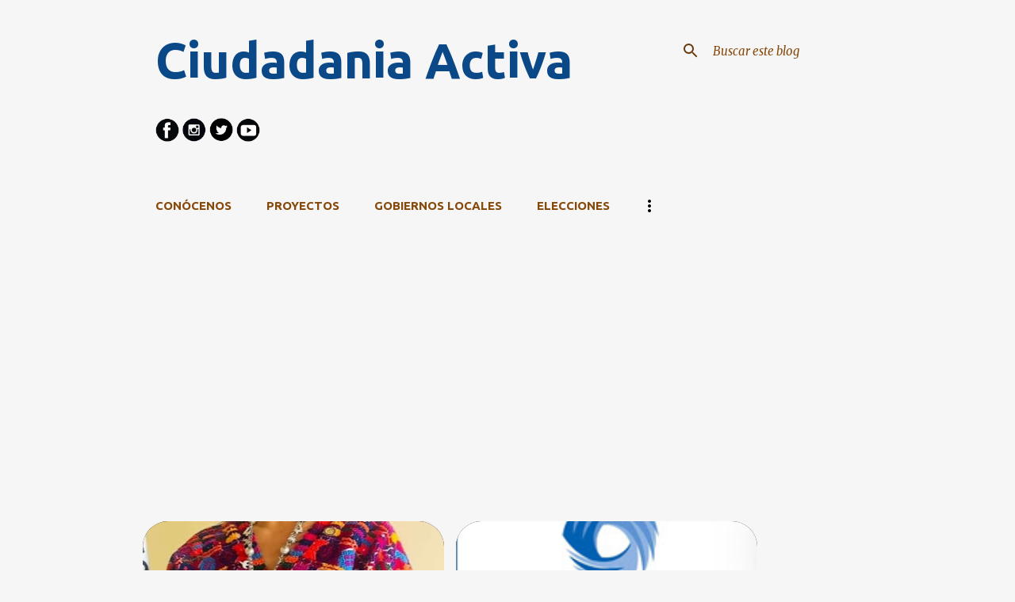

--- FILE ---
content_type: text/html; charset=UTF-8
request_url: https://www.ciudadaniactiva.com/search/label/elecciones
body_size: 38342
content:
<!DOCTYPE html>
<html dir='ltr' lang='es' xmlns='http://www.w3.org/1999/xhtml' xmlns:b='http://www.google.com/2005/gml/b' xmlns:data='http://www.google.com/2005/gml/data' xmlns:expr='http://www.google.com/2005/gml/expr'>
<head>
<script id='mcjs'>!function(c,h,i,m,p){m=c.createElement(h),p=c.getElementsByTagName(h)[0],m.async=1,m.src=i,p.parentNode.insertBefore(m,p)}(document,"script","https://chimpstatic.com/mcjs-connected/js/users/a86e7ac19e171a473f24642ef/bd8cb136003755754de36854d.js");</script>
<meta content='width=device-width, initial-scale=1' name='viewport'/>
<title>Ciudadania Activa</title>
<meta content='text/html; charset=UTF-8' http-equiv='Content-Type'/>
<!-- Chrome, Firefox OS and Opera -->
<meta content='#f6f6f6' name='theme-color'/>
<!-- Windows Phone -->
<meta content='#f6f6f6' name='msapplication-navbutton-color'/>
<meta content='blogger' name='generator'/>
<link href='https://www.ciudadaniactiva.com/favicon.ico' rel='icon' type='image/x-icon'/>
<link href='https://www.ciudadaniactiva.com/search/label/elecciones' rel='canonical'/>
<link rel="alternate" type="application/atom+xml" title="Ciudadania Activa - Atom" href="https://www.ciudadaniactiva.com/feeds/posts/default" />
<link rel="alternate" type="application/rss+xml" title="Ciudadania Activa - RSS" href="https://www.ciudadaniactiva.com/feeds/posts/default?alt=rss" />
<link rel="service.post" type="application/atom+xml" title="Ciudadania Activa - Atom" href="https://www.blogger.com/feeds/4844495532851568255/posts/default" />
<!--Can't find substitution for tag [blog.ieCssRetrofitLinks]-->
<meta content='https://www.ciudadaniactiva.com/search/label/elecciones' property='og:url'/>
<meta content='Ciudadania Activa' property='og:title'/>
<meta content='' property='og:description'/>
<meta content='https://blogger.googleusercontent.com/img/b/R29vZ2xl/AVvXsEjEF5S7AFYZ9Rq8QZvZOsih7IDdqYqz6siUmSX54MrNdIGGlsTj-NRE5rxTpKu00CMn04ioz4Rl2uJYN6_globgM8tPIGYl_fnQxnj4YVRLT1tZC3c7tzOVH36Jiqe9ZEpjAd0V7BLO4rLhuHgf17KZzUSqy-FHrFvOcksvDvgZk-X3A9GCzEuCuFFbjPs/w1200-h630-p-k-no-nu/Angelia,%2029-04-2024,%20Sacz.%201..jpeg' property='og:image'/>
<meta content='https://blogger.googleusercontent.com/img/b/R29vZ2xl/AVvXsEjMISSSY_zjRVemTaNf67Jabsx8az9rapZOE97zQtLfwDCUvnjagh2K1EH5FTjlPYDMLq8eQxdTzZqKqZG7RduhKxkczeA9FJxng94ezfLaW-5cBKAowcNFMh0IrjjE1b62v-U83Pcnb05lSDbJ7KDMT829L4EOS5qiTZnxSqLcGiNd6R3TgNMr1YeXyCo/w1200-h630-p-k-no-nu/SISCODE.jpg' property='og:image'/>
<meta content='https://blogger.googleusercontent.com/img/b/R29vZ2xl/AVvXsEjaG0ffVWzgNdPjrqpitY1-FzE88cE6g55SqdcgTqRdGmiGHvbh7p4V21oBQt0b3b-NLcyEshlfrDAKeX16kvDL-81BNzSZpO9zpVH5gXm1oBrXi2p9yza2WwlevI4nATzK9W2XpKAa5WgMpDP8WBIZ00mYD4HIe982xTgMDRQhh-_4GwEG3o7f6niHzQo/w1200-h630-p-k-no-nu/Foto%20de%20Festivales%20Solidarios,%20Twitter,%20NY.jpg' property='og:image'/>
<meta content='https://blogger.googleusercontent.com/img/b/R29vZ2xl/AVvXsEjgX8yRgOaiTmnNcvAAvy5l3wJedYIuVoMaVR_RQ4pZCg13DCLVA_gqwrLtsiN-WDFyEYtBZSEBcguPp-2zc6BFciezLJ_i0xIdqy86lVYe75VDUmybsLA0gYUc9_PFsi8wguxuqhINsElogEcErx0h8rlODE8hip_zuTr8MHdTTLiKrlJEy406Kj5PMr0/w1200-h630-p-k-no-nu/AR%C3%89VALO.jpg' property='og:image'/>
<meta content='https://blogger.googleusercontent.com/img/b/R29vZ2xl/AVvXsEhkS7UmabouGSn6mgVUa7wQMiEnP4oul10_aiE7wfJOJJDBKuIiZgcKjLWoQAH_3g_BArSTRS0mf3jGQlFN3nmx0CUolyKkn7uw4M1gCKsPDwM0UILIF-KWcmSwX8dWw3UhMFlsO1rWfF27F4JtfgKqenVK4ykdw73EYsSE1xR_qn0GDzZZaR9D68t51Yk/w1200-h630-p-k-no-nu/CC.jpg' property='og:image'/>
<meta content='https://blogger.googleusercontent.com/img/b/R29vZ2xl/AVvXsEiDt_swdGOGV6l_Gmyag6HeorD-vKEMzvpvSWkA9pNJggsfdoCwu2EMzDHurN94BRdVGWXivit8dcVe7ODldGkmTHg-55wadCSHfJVTu8uS1B0vC4eW9H78Z1sOs37tybPO2s9Sf_Yq3XBdKhJZDf4VfSg6F7mzF2Q3zWr2mCidU-cIabq3P0fU3FUm1M8/w1200-h630-p-k-no-nu/impunidad.jpg' property='og:image'/>
<meta content='https://blogger.googleusercontent.com/img/b/R29vZ2xl/AVvXsEi-mYOo7w6ASmUmMQhNf-YgMUxELbY5SQxofUU20GGrXlPmJqyS0RxtlNH3dy1QnMfZJphckjkwr4U_AREIKffZXpl8pYb_YuS88hLFUMuUprDw9n-pZ8lOlIMblAr-aagjbbMiFlVc0ZoWJZg5ERrD05bGjZ8f-NqH0RuFSAsIFopQI7Hl5yOg0jqydiM/w1200-h630-p-k-no-nu/PSARO%20NSCIONSL.jpg' property='og:image'/>
<meta content='https://blogger.googleusercontent.com/img/b/R29vZ2xl/AVvXsEhh5uNPN8s7Y7FTdmiT_RWOaxsbYIqQkqsU-XRlMGr8iI1ehkLgdsANyJzU6faEFamMwWVIYmpfO-j9aotiXuwA7JTcTGxwEqA7zTpDJ2w2r1qoF37YhmEEYgA_WD6TmicjfOlFFfRPy7GwTQZEh-60owuclkZZHVgLsQhlQGlQdWDylr06-Mz9WbKKsV0/w1200-h630-p-k-no-nu/MUJER%20DEPOSITANDO%20VOTO.jpg' property='og:image'/>
<meta content='https://blogger.googleusercontent.com/img/b/R29vZ2xl/AVvXsEiYeQgtG0fXJYgCXON8M5lPiZpChdMJ047Zo3USFDKPklKq-DFdoV7lFMeOC2MEBfTQDRo6XpYwBMmGJLB-zM3CsOEypxzkFJXbYppd_F0zosEDubNmFMNBWo4TvO2ndKnVL1n_e54g0V-2TV-q7BnXouQNH05Suz0M7GVDwYokKgkSnVQHRXuQStDIvQ/w1200-h630-p-k-no-nu/ciudadaniactiva%20.png' property='og:image'/>
<meta content='https://blogger.googleusercontent.com/img/b/R29vZ2xl/AVvXsEhsN0nhVIAL-HEjSEHFsJ634iwMjU_0JvhePu7ClJQVOk2MJeimZ7WnPbT0Ei31TuVS6R9AHLzcGGtMAY-EjZsQSLnaPUewf748GMYm7aun8NN35JZLCLXLr5Ub0occVH0IqZixByJ8jmhL/w1200-h630-p-k-no-nu/BILLETADA.jpg' property='og:image'/>
<meta content='https://blogger.googleusercontent.com/img/b/R29vZ2xl/AVvXsEj9i7xNPjJCyIY0IDcaS6afClLj9R19klPRGe4M21KpxJW3SdLBXlwslJg4V4B6EuJl8SuGklGeeidQEO1DODoxh7yd0sRpeEyu8_ubwakFbLZWPt2azfEJIBLGV1engS7ichWfeT8RVqSQ/w1200-h630-p-k-no-nu/CAMPA%25C3%2591A+ELECTORAL.jpg' property='og:image'/>
<meta content='https://blogger.googleusercontent.com/img/b/R29vZ2xl/AVvXsEiJ7IVSKdEbQMIidjllBRtoANNHzgcwpyMKfiDCa_jfYjo9AUB6faMr6zWia332jYDNd_5RAdJvkuow_7gWflKHSjZgQnJD06ymHtX_wSp4oKwB-V9Pept_ezv9hoJCAMZBdDJQNjULS_cq/w1200-h630-p-k-no-nu/23-03%252C+LF+Mack.-.jpg' property='og:image'/>
<meta content='https://blogger.googleusercontent.com/img/b/R29vZ2xl/AVvXsEjgPvcf58NVV6YaQLsMpnVN_omkLmHEVb42d6S3CAi0GmxyoZJIWzS4p78mK2I0QlWe0SAvA7iVPaINE1ZVe4cTvQAy7UidBKXMAiOMi1UzV5rlrhB8hESwfAjHpr7Q4KqqMG8mUYjXecXT/w1200-h630-p-k-no-nu/voto-nulo.jpg' property='og:image'/>
<meta content='https://blogger.googleusercontent.com/img/b/R29vZ2xl/AVvXsEh4aF3IoLzyDHEJ2-UBs1Vi_JsJJc251pIHV2WP3yMrB0bCuivGIrTKP957PxMPavjlVrbZ2dAEzOi6-6miLfRV85ryQ5tsnEiG5f_Y6aOcdaG4WQarvVqdAPkOkphmEB1svPDbI2jpPXCa/w1200-h630-p-k-no-nu/Lorena+Corne.jpg' property='og:image'/>
<meta content='https://blogger.googleusercontent.com/img/b/R29vZ2xl/AVvXsEgrCoSBxi4G-P9AHIlXPkd7eKFwVGnaFufIrEU5BbloymuFQ6wYCTTmimCc4Nd2uKlixKC6c_gZiYcHuxWPKGHNh4bDmIM7iaV45H47Fogbh_TsRuFgsCVCOGn-wcgj4_GyY3dcUfgDYbDR/w1200-h630-p-k-no-nu/FOTO+LEPP.jpg' property='og:image'/>
<meta content='https://blogger.googleusercontent.com/img/b/R29vZ2xl/AVvXsEivMLfYoDQ1V6tdkh15binqXtFGRIoET2nEPBcTr2mqoaJA4itPuHWqfQY_AZJ5UspPQPFopnCoIi3MerYtcYNVyQuelXibnlzSGQ1OpZ6gCa8tj2XeCDm9xB1XrXUKwoE7nKqGMjJHGU4F/w1200-h630-p-k-no-nu/Portada+Ley+Siscode.jpg' property='og:image'/>
<meta content='https://blogger.googleusercontent.com/img/b/R29vZ2xl/AVvXsEi-rPapOO-cW2VVY5RYcwPfloYrj3uEsQW-cOGvixH6jRPVMivRcqlRSNH7ictgdJbTVujwB6YsDMDhJoZEcP1TJbAtN-pFYOmk1HHAwmWFI08zHNaZiETpOFGIKCYg-_DLZYqjjowPfy44/w1200-h630-p-k-no-nu/Municipalidad_1+guate.JPG' property='og:image'/>
<meta content='https://blogger.googleusercontent.com/img/b/R29vZ2xl/AVvXsEhUNUEbyoSr7ADaNTzmAfv3ZfSDyQyJUqvmAVaJ7OLUEKVZFb0FqsASYudxGjvy41hVrXVo3Zv6L1sxru_NRPUaW4n-MJzA5OYVqZGVTxwx6f_7j0Vv0ysL_FHbx4z7kPY3iINcAqpvT1wX/w1200-h630-p-k-no-nu/Titulo+4+Ley+de+Acceso.png' property='og:image'/>
<style type='text/css'>@font-face{font-family:'Lato';font-style:normal;font-weight:400;font-display:swap;src:url(//fonts.gstatic.com/s/lato/v25/S6uyw4BMUTPHjxAwXiWtFCfQ7A.woff2)format('woff2');unicode-range:U+0100-02BA,U+02BD-02C5,U+02C7-02CC,U+02CE-02D7,U+02DD-02FF,U+0304,U+0308,U+0329,U+1D00-1DBF,U+1E00-1E9F,U+1EF2-1EFF,U+2020,U+20A0-20AB,U+20AD-20C0,U+2113,U+2C60-2C7F,U+A720-A7FF;}@font-face{font-family:'Lato';font-style:normal;font-weight:400;font-display:swap;src:url(//fonts.gstatic.com/s/lato/v25/S6uyw4BMUTPHjx4wXiWtFCc.woff2)format('woff2');unicode-range:U+0000-00FF,U+0131,U+0152-0153,U+02BB-02BC,U+02C6,U+02DA,U+02DC,U+0304,U+0308,U+0329,U+2000-206F,U+20AC,U+2122,U+2191,U+2193,U+2212,U+2215,U+FEFF,U+FFFD;}@font-face{font-family:'Lato';font-style:normal;font-weight:700;font-display:swap;src:url(//fonts.gstatic.com/s/lato/v25/S6u9w4BMUTPHh6UVSwaPGQ3q5d0N7w.woff2)format('woff2');unicode-range:U+0100-02BA,U+02BD-02C5,U+02C7-02CC,U+02CE-02D7,U+02DD-02FF,U+0304,U+0308,U+0329,U+1D00-1DBF,U+1E00-1E9F,U+1EF2-1EFF,U+2020,U+20A0-20AB,U+20AD-20C0,U+2113,U+2C60-2C7F,U+A720-A7FF;}@font-face{font-family:'Lato';font-style:normal;font-weight:700;font-display:swap;src:url(//fonts.gstatic.com/s/lato/v25/S6u9w4BMUTPHh6UVSwiPGQ3q5d0.woff2)format('woff2');unicode-range:U+0000-00FF,U+0131,U+0152-0153,U+02BB-02BC,U+02C6,U+02DA,U+02DC,U+0304,U+0308,U+0329,U+2000-206F,U+20AC,U+2122,U+2191,U+2193,U+2212,U+2215,U+FEFF,U+FFFD;}@font-face{font-family:'Lato';font-style:normal;font-weight:900;font-display:swap;src:url(//fonts.gstatic.com/s/lato/v25/S6u9w4BMUTPHh50XSwaPGQ3q5d0N7w.woff2)format('woff2');unicode-range:U+0100-02BA,U+02BD-02C5,U+02C7-02CC,U+02CE-02D7,U+02DD-02FF,U+0304,U+0308,U+0329,U+1D00-1DBF,U+1E00-1E9F,U+1EF2-1EFF,U+2020,U+20A0-20AB,U+20AD-20C0,U+2113,U+2C60-2C7F,U+A720-A7FF;}@font-face{font-family:'Lato';font-style:normal;font-weight:900;font-display:swap;src:url(//fonts.gstatic.com/s/lato/v25/S6u9w4BMUTPHh50XSwiPGQ3q5d0.woff2)format('woff2');unicode-range:U+0000-00FF,U+0131,U+0152-0153,U+02BB-02BC,U+02C6,U+02DA,U+02DC,U+0304,U+0308,U+0329,U+2000-206F,U+20AC,U+2122,U+2191,U+2193,U+2212,U+2215,U+FEFF,U+FFFD;}@font-face{font-family:'Merriweather';font-style:italic;font-weight:300;font-stretch:100%;font-display:swap;src:url(//fonts.gstatic.com/s/merriweather/v33/u-4c0qyriQwlOrhSvowK_l5-eTxCVx0ZbwLvKH2Gk9hLmp0v5yA-xXPqCzLvF-adrHOg7iDTFw.woff2)format('woff2');unicode-range:U+0460-052F,U+1C80-1C8A,U+20B4,U+2DE0-2DFF,U+A640-A69F,U+FE2E-FE2F;}@font-face{font-family:'Merriweather';font-style:italic;font-weight:300;font-stretch:100%;font-display:swap;src:url(//fonts.gstatic.com/s/merriweather/v33/u-4c0qyriQwlOrhSvowK_l5-eTxCVx0ZbwLvKH2Gk9hLmp0v5yA-xXPqCzLvF--drHOg7iDTFw.woff2)format('woff2');unicode-range:U+0301,U+0400-045F,U+0490-0491,U+04B0-04B1,U+2116;}@font-face{font-family:'Merriweather';font-style:italic;font-weight:300;font-stretch:100%;font-display:swap;src:url(//fonts.gstatic.com/s/merriweather/v33/u-4c0qyriQwlOrhSvowK_l5-eTxCVx0ZbwLvKH2Gk9hLmp0v5yA-xXPqCzLvF-SdrHOg7iDTFw.woff2)format('woff2');unicode-range:U+0102-0103,U+0110-0111,U+0128-0129,U+0168-0169,U+01A0-01A1,U+01AF-01B0,U+0300-0301,U+0303-0304,U+0308-0309,U+0323,U+0329,U+1EA0-1EF9,U+20AB;}@font-face{font-family:'Merriweather';font-style:italic;font-weight:300;font-stretch:100%;font-display:swap;src:url(//fonts.gstatic.com/s/merriweather/v33/u-4c0qyriQwlOrhSvowK_l5-eTxCVx0ZbwLvKH2Gk9hLmp0v5yA-xXPqCzLvF-WdrHOg7iDTFw.woff2)format('woff2');unicode-range:U+0100-02BA,U+02BD-02C5,U+02C7-02CC,U+02CE-02D7,U+02DD-02FF,U+0304,U+0308,U+0329,U+1D00-1DBF,U+1E00-1E9F,U+1EF2-1EFF,U+2020,U+20A0-20AB,U+20AD-20C0,U+2113,U+2C60-2C7F,U+A720-A7FF;}@font-face{font-family:'Merriweather';font-style:italic;font-weight:300;font-stretch:100%;font-display:swap;src:url(//fonts.gstatic.com/s/merriweather/v33/u-4c0qyriQwlOrhSvowK_l5-eTxCVx0ZbwLvKH2Gk9hLmp0v5yA-xXPqCzLvF-udrHOg7iA.woff2)format('woff2');unicode-range:U+0000-00FF,U+0131,U+0152-0153,U+02BB-02BC,U+02C6,U+02DA,U+02DC,U+0304,U+0308,U+0329,U+2000-206F,U+20AC,U+2122,U+2191,U+2193,U+2212,U+2215,U+FEFF,U+FFFD;}@font-face{font-family:'Merriweather';font-style:italic;font-weight:400;font-stretch:100%;font-display:swap;src:url(//fonts.gstatic.com/s/merriweather/v33/u-4c0qyriQwlOrhSvowK_l5-eTxCVx0ZbwLvKH2Gk9hLmp0v5yA-xXPqCzLvF-adrHOg7iDTFw.woff2)format('woff2');unicode-range:U+0460-052F,U+1C80-1C8A,U+20B4,U+2DE0-2DFF,U+A640-A69F,U+FE2E-FE2F;}@font-face{font-family:'Merriweather';font-style:italic;font-weight:400;font-stretch:100%;font-display:swap;src:url(//fonts.gstatic.com/s/merriweather/v33/u-4c0qyriQwlOrhSvowK_l5-eTxCVx0ZbwLvKH2Gk9hLmp0v5yA-xXPqCzLvF--drHOg7iDTFw.woff2)format('woff2');unicode-range:U+0301,U+0400-045F,U+0490-0491,U+04B0-04B1,U+2116;}@font-face{font-family:'Merriweather';font-style:italic;font-weight:400;font-stretch:100%;font-display:swap;src:url(//fonts.gstatic.com/s/merriweather/v33/u-4c0qyriQwlOrhSvowK_l5-eTxCVx0ZbwLvKH2Gk9hLmp0v5yA-xXPqCzLvF-SdrHOg7iDTFw.woff2)format('woff2');unicode-range:U+0102-0103,U+0110-0111,U+0128-0129,U+0168-0169,U+01A0-01A1,U+01AF-01B0,U+0300-0301,U+0303-0304,U+0308-0309,U+0323,U+0329,U+1EA0-1EF9,U+20AB;}@font-face{font-family:'Merriweather';font-style:italic;font-weight:400;font-stretch:100%;font-display:swap;src:url(//fonts.gstatic.com/s/merriweather/v33/u-4c0qyriQwlOrhSvowK_l5-eTxCVx0ZbwLvKH2Gk9hLmp0v5yA-xXPqCzLvF-WdrHOg7iDTFw.woff2)format('woff2');unicode-range:U+0100-02BA,U+02BD-02C5,U+02C7-02CC,U+02CE-02D7,U+02DD-02FF,U+0304,U+0308,U+0329,U+1D00-1DBF,U+1E00-1E9F,U+1EF2-1EFF,U+2020,U+20A0-20AB,U+20AD-20C0,U+2113,U+2C60-2C7F,U+A720-A7FF;}@font-face{font-family:'Merriweather';font-style:italic;font-weight:400;font-stretch:100%;font-display:swap;src:url(//fonts.gstatic.com/s/merriweather/v33/u-4c0qyriQwlOrhSvowK_l5-eTxCVx0ZbwLvKH2Gk9hLmp0v5yA-xXPqCzLvF-udrHOg7iA.woff2)format('woff2');unicode-range:U+0000-00FF,U+0131,U+0152-0153,U+02BB-02BC,U+02C6,U+02DA,U+02DC,U+0304,U+0308,U+0329,U+2000-206F,U+20AC,U+2122,U+2191,U+2193,U+2212,U+2215,U+FEFF,U+FFFD;}@font-face{font-family:'Merriweather';font-style:normal;font-weight:300;font-stretch:100%;font-display:swap;src:url(//fonts.gstatic.com/s/merriweather/v33/u-4e0qyriQwlOrhSvowK_l5UcA6zuSYEqOzpPe3HOZJ5eX1WtLaQwmYiSeqnJ-mXq1Gi3iE.woff2)format('woff2');unicode-range:U+0460-052F,U+1C80-1C8A,U+20B4,U+2DE0-2DFF,U+A640-A69F,U+FE2E-FE2F;}@font-face{font-family:'Merriweather';font-style:normal;font-weight:300;font-stretch:100%;font-display:swap;src:url(//fonts.gstatic.com/s/merriweather/v33/u-4e0qyriQwlOrhSvowK_l5UcA6zuSYEqOzpPe3HOZJ5eX1WtLaQwmYiSequJ-mXq1Gi3iE.woff2)format('woff2');unicode-range:U+0301,U+0400-045F,U+0490-0491,U+04B0-04B1,U+2116;}@font-face{font-family:'Merriweather';font-style:normal;font-weight:300;font-stretch:100%;font-display:swap;src:url(//fonts.gstatic.com/s/merriweather/v33/u-4e0qyriQwlOrhSvowK_l5UcA6zuSYEqOzpPe3HOZJ5eX1WtLaQwmYiSeqlJ-mXq1Gi3iE.woff2)format('woff2');unicode-range:U+0102-0103,U+0110-0111,U+0128-0129,U+0168-0169,U+01A0-01A1,U+01AF-01B0,U+0300-0301,U+0303-0304,U+0308-0309,U+0323,U+0329,U+1EA0-1EF9,U+20AB;}@font-face{font-family:'Merriweather';font-style:normal;font-weight:300;font-stretch:100%;font-display:swap;src:url(//fonts.gstatic.com/s/merriweather/v33/u-4e0qyriQwlOrhSvowK_l5UcA6zuSYEqOzpPe3HOZJ5eX1WtLaQwmYiSeqkJ-mXq1Gi3iE.woff2)format('woff2');unicode-range:U+0100-02BA,U+02BD-02C5,U+02C7-02CC,U+02CE-02D7,U+02DD-02FF,U+0304,U+0308,U+0329,U+1D00-1DBF,U+1E00-1E9F,U+1EF2-1EFF,U+2020,U+20A0-20AB,U+20AD-20C0,U+2113,U+2C60-2C7F,U+A720-A7FF;}@font-face{font-family:'Merriweather';font-style:normal;font-weight:300;font-stretch:100%;font-display:swap;src:url(//fonts.gstatic.com/s/merriweather/v33/u-4e0qyriQwlOrhSvowK_l5UcA6zuSYEqOzpPe3HOZJ5eX1WtLaQwmYiSeqqJ-mXq1Gi.woff2)format('woff2');unicode-range:U+0000-00FF,U+0131,U+0152-0153,U+02BB-02BC,U+02C6,U+02DA,U+02DC,U+0304,U+0308,U+0329,U+2000-206F,U+20AC,U+2122,U+2191,U+2193,U+2212,U+2215,U+FEFF,U+FFFD;}@font-face{font-family:'Merriweather';font-style:normal;font-weight:400;font-stretch:100%;font-display:swap;src:url(//fonts.gstatic.com/s/merriweather/v33/u-4e0qyriQwlOrhSvowK_l5UcA6zuSYEqOzpPe3HOZJ5eX1WtLaQwmYiSeqnJ-mXq1Gi3iE.woff2)format('woff2');unicode-range:U+0460-052F,U+1C80-1C8A,U+20B4,U+2DE0-2DFF,U+A640-A69F,U+FE2E-FE2F;}@font-face{font-family:'Merriweather';font-style:normal;font-weight:400;font-stretch:100%;font-display:swap;src:url(//fonts.gstatic.com/s/merriweather/v33/u-4e0qyriQwlOrhSvowK_l5UcA6zuSYEqOzpPe3HOZJ5eX1WtLaQwmYiSequJ-mXq1Gi3iE.woff2)format('woff2');unicode-range:U+0301,U+0400-045F,U+0490-0491,U+04B0-04B1,U+2116;}@font-face{font-family:'Merriweather';font-style:normal;font-weight:400;font-stretch:100%;font-display:swap;src:url(//fonts.gstatic.com/s/merriweather/v33/u-4e0qyriQwlOrhSvowK_l5UcA6zuSYEqOzpPe3HOZJ5eX1WtLaQwmYiSeqlJ-mXq1Gi3iE.woff2)format('woff2');unicode-range:U+0102-0103,U+0110-0111,U+0128-0129,U+0168-0169,U+01A0-01A1,U+01AF-01B0,U+0300-0301,U+0303-0304,U+0308-0309,U+0323,U+0329,U+1EA0-1EF9,U+20AB;}@font-face{font-family:'Merriweather';font-style:normal;font-weight:400;font-stretch:100%;font-display:swap;src:url(//fonts.gstatic.com/s/merriweather/v33/u-4e0qyriQwlOrhSvowK_l5UcA6zuSYEqOzpPe3HOZJ5eX1WtLaQwmYiSeqkJ-mXq1Gi3iE.woff2)format('woff2');unicode-range:U+0100-02BA,U+02BD-02C5,U+02C7-02CC,U+02CE-02D7,U+02DD-02FF,U+0304,U+0308,U+0329,U+1D00-1DBF,U+1E00-1E9F,U+1EF2-1EFF,U+2020,U+20A0-20AB,U+20AD-20C0,U+2113,U+2C60-2C7F,U+A720-A7FF;}@font-face{font-family:'Merriweather';font-style:normal;font-weight:400;font-stretch:100%;font-display:swap;src:url(//fonts.gstatic.com/s/merriweather/v33/u-4e0qyriQwlOrhSvowK_l5UcA6zuSYEqOzpPe3HOZJ5eX1WtLaQwmYiSeqqJ-mXq1Gi.woff2)format('woff2');unicode-range:U+0000-00FF,U+0131,U+0152-0153,U+02BB-02BC,U+02C6,U+02DA,U+02DC,U+0304,U+0308,U+0329,U+2000-206F,U+20AC,U+2122,U+2191,U+2193,U+2212,U+2215,U+FEFF,U+FFFD;}@font-face{font-family:'Merriweather';font-style:normal;font-weight:700;font-stretch:100%;font-display:swap;src:url(//fonts.gstatic.com/s/merriweather/v33/u-4e0qyriQwlOrhSvowK_l5UcA6zuSYEqOzpPe3HOZJ5eX1WtLaQwmYiSeqnJ-mXq1Gi3iE.woff2)format('woff2');unicode-range:U+0460-052F,U+1C80-1C8A,U+20B4,U+2DE0-2DFF,U+A640-A69F,U+FE2E-FE2F;}@font-face{font-family:'Merriweather';font-style:normal;font-weight:700;font-stretch:100%;font-display:swap;src:url(//fonts.gstatic.com/s/merriweather/v33/u-4e0qyriQwlOrhSvowK_l5UcA6zuSYEqOzpPe3HOZJ5eX1WtLaQwmYiSequJ-mXq1Gi3iE.woff2)format('woff2');unicode-range:U+0301,U+0400-045F,U+0490-0491,U+04B0-04B1,U+2116;}@font-face{font-family:'Merriweather';font-style:normal;font-weight:700;font-stretch:100%;font-display:swap;src:url(//fonts.gstatic.com/s/merriweather/v33/u-4e0qyriQwlOrhSvowK_l5UcA6zuSYEqOzpPe3HOZJ5eX1WtLaQwmYiSeqlJ-mXq1Gi3iE.woff2)format('woff2');unicode-range:U+0102-0103,U+0110-0111,U+0128-0129,U+0168-0169,U+01A0-01A1,U+01AF-01B0,U+0300-0301,U+0303-0304,U+0308-0309,U+0323,U+0329,U+1EA0-1EF9,U+20AB;}@font-face{font-family:'Merriweather';font-style:normal;font-weight:700;font-stretch:100%;font-display:swap;src:url(//fonts.gstatic.com/s/merriweather/v33/u-4e0qyriQwlOrhSvowK_l5UcA6zuSYEqOzpPe3HOZJ5eX1WtLaQwmYiSeqkJ-mXq1Gi3iE.woff2)format('woff2');unicode-range:U+0100-02BA,U+02BD-02C5,U+02C7-02CC,U+02CE-02D7,U+02DD-02FF,U+0304,U+0308,U+0329,U+1D00-1DBF,U+1E00-1E9F,U+1EF2-1EFF,U+2020,U+20A0-20AB,U+20AD-20C0,U+2113,U+2C60-2C7F,U+A720-A7FF;}@font-face{font-family:'Merriweather';font-style:normal;font-weight:700;font-stretch:100%;font-display:swap;src:url(//fonts.gstatic.com/s/merriweather/v33/u-4e0qyriQwlOrhSvowK_l5UcA6zuSYEqOzpPe3HOZJ5eX1WtLaQwmYiSeqqJ-mXq1Gi.woff2)format('woff2');unicode-range:U+0000-00FF,U+0131,U+0152-0153,U+02BB-02BC,U+02C6,U+02DA,U+02DC,U+0304,U+0308,U+0329,U+2000-206F,U+20AC,U+2122,U+2191,U+2193,U+2212,U+2215,U+FEFF,U+FFFD;}@font-face{font-family:'Merriweather';font-style:normal;font-weight:900;font-stretch:100%;font-display:swap;src:url(//fonts.gstatic.com/s/merriweather/v33/u-4e0qyriQwlOrhSvowK_l5UcA6zuSYEqOzpPe3HOZJ5eX1WtLaQwmYiSeqnJ-mXq1Gi3iE.woff2)format('woff2');unicode-range:U+0460-052F,U+1C80-1C8A,U+20B4,U+2DE0-2DFF,U+A640-A69F,U+FE2E-FE2F;}@font-face{font-family:'Merriweather';font-style:normal;font-weight:900;font-stretch:100%;font-display:swap;src:url(//fonts.gstatic.com/s/merriweather/v33/u-4e0qyriQwlOrhSvowK_l5UcA6zuSYEqOzpPe3HOZJ5eX1WtLaQwmYiSequJ-mXq1Gi3iE.woff2)format('woff2');unicode-range:U+0301,U+0400-045F,U+0490-0491,U+04B0-04B1,U+2116;}@font-face{font-family:'Merriweather';font-style:normal;font-weight:900;font-stretch:100%;font-display:swap;src:url(//fonts.gstatic.com/s/merriweather/v33/u-4e0qyriQwlOrhSvowK_l5UcA6zuSYEqOzpPe3HOZJ5eX1WtLaQwmYiSeqlJ-mXq1Gi3iE.woff2)format('woff2');unicode-range:U+0102-0103,U+0110-0111,U+0128-0129,U+0168-0169,U+01A0-01A1,U+01AF-01B0,U+0300-0301,U+0303-0304,U+0308-0309,U+0323,U+0329,U+1EA0-1EF9,U+20AB;}@font-face{font-family:'Merriweather';font-style:normal;font-weight:900;font-stretch:100%;font-display:swap;src:url(//fonts.gstatic.com/s/merriweather/v33/u-4e0qyriQwlOrhSvowK_l5UcA6zuSYEqOzpPe3HOZJ5eX1WtLaQwmYiSeqkJ-mXq1Gi3iE.woff2)format('woff2');unicode-range:U+0100-02BA,U+02BD-02C5,U+02C7-02CC,U+02CE-02D7,U+02DD-02FF,U+0304,U+0308,U+0329,U+1D00-1DBF,U+1E00-1E9F,U+1EF2-1EFF,U+2020,U+20A0-20AB,U+20AD-20C0,U+2113,U+2C60-2C7F,U+A720-A7FF;}@font-face{font-family:'Merriweather';font-style:normal;font-weight:900;font-stretch:100%;font-display:swap;src:url(//fonts.gstatic.com/s/merriweather/v33/u-4e0qyriQwlOrhSvowK_l5UcA6zuSYEqOzpPe3HOZJ5eX1WtLaQwmYiSeqqJ-mXq1Gi.woff2)format('woff2');unicode-range:U+0000-00FF,U+0131,U+0152-0153,U+02BB-02BC,U+02C6,U+02DA,U+02DC,U+0304,U+0308,U+0329,U+2000-206F,U+20AC,U+2122,U+2191,U+2193,U+2212,U+2215,U+FEFF,U+FFFD;}@font-face{font-family:'Montserrat';font-style:normal;font-weight:400;font-display:swap;src:url(//fonts.gstatic.com/s/montserrat/v31/JTUHjIg1_i6t8kCHKm4532VJOt5-QNFgpCtr6Hw0aXp-p7K4KLjztg.woff2)format('woff2');unicode-range:U+0460-052F,U+1C80-1C8A,U+20B4,U+2DE0-2DFF,U+A640-A69F,U+FE2E-FE2F;}@font-face{font-family:'Montserrat';font-style:normal;font-weight:400;font-display:swap;src:url(//fonts.gstatic.com/s/montserrat/v31/JTUHjIg1_i6t8kCHKm4532VJOt5-QNFgpCtr6Hw9aXp-p7K4KLjztg.woff2)format('woff2');unicode-range:U+0301,U+0400-045F,U+0490-0491,U+04B0-04B1,U+2116;}@font-face{font-family:'Montserrat';font-style:normal;font-weight:400;font-display:swap;src:url(//fonts.gstatic.com/s/montserrat/v31/JTUHjIg1_i6t8kCHKm4532VJOt5-QNFgpCtr6Hw2aXp-p7K4KLjztg.woff2)format('woff2');unicode-range:U+0102-0103,U+0110-0111,U+0128-0129,U+0168-0169,U+01A0-01A1,U+01AF-01B0,U+0300-0301,U+0303-0304,U+0308-0309,U+0323,U+0329,U+1EA0-1EF9,U+20AB;}@font-face{font-family:'Montserrat';font-style:normal;font-weight:400;font-display:swap;src:url(//fonts.gstatic.com/s/montserrat/v31/JTUHjIg1_i6t8kCHKm4532VJOt5-QNFgpCtr6Hw3aXp-p7K4KLjztg.woff2)format('woff2');unicode-range:U+0100-02BA,U+02BD-02C5,U+02C7-02CC,U+02CE-02D7,U+02DD-02FF,U+0304,U+0308,U+0329,U+1D00-1DBF,U+1E00-1E9F,U+1EF2-1EFF,U+2020,U+20A0-20AB,U+20AD-20C0,U+2113,U+2C60-2C7F,U+A720-A7FF;}@font-face{font-family:'Montserrat';font-style:normal;font-weight:400;font-display:swap;src:url(//fonts.gstatic.com/s/montserrat/v31/JTUHjIg1_i6t8kCHKm4532VJOt5-QNFgpCtr6Hw5aXp-p7K4KLg.woff2)format('woff2');unicode-range:U+0000-00FF,U+0131,U+0152-0153,U+02BB-02BC,U+02C6,U+02DA,U+02DC,U+0304,U+0308,U+0329,U+2000-206F,U+20AC,U+2122,U+2191,U+2193,U+2212,U+2215,U+FEFF,U+FFFD;}@font-face{font-family:'Puritan';font-style:normal;font-weight:700;font-display:swap;src:url(//fonts.gstatic.com/s/puritan/v25/845dNMgkAJ2VTtIozCbfUdmp-mjFVeo.woff2)format('woff2');unicode-range:U+0000-00FF,U+0131,U+0152-0153,U+02BB-02BC,U+02C6,U+02DA,U+02DC,U+0304,U+0308,U+0329,U+2000-206F,U+20AC,U+2122,U+2191,U+2193,U+2212,U+2215,U+FEFF,U+FFFD;}@font-face{font-family:'Ubuntu';font-style:normal;font-weight:400;font-display:swap;src:url(//fonts.gstatic.com/s/ubuntu/v21/4iCs6KVjbNBYlgoKcg72nU6AF7xm.woff2)format('woff2');unicode-range:U+0460-052F,U+1C80-1C8A,U+20B4,U+2DE0-2DFF,U+A640-A69F,U+FE2E-FE2F;}@font-face{font-family:'Ubuntu';font-style:normal;font-weight:400;font-display:swap;src:url(//fonts.gstatic.com/s/ubuntu/v21/4iCs6KVjbNBYlgoKew72nU6AF7xm.woff2)format('woff2');unicode-range:U+0301,U+0400-045F,U+0490-0491,U+04B0-04B1,U+2116;}@font-face{font-family:'Ubuntu';font-style:normal;font-weight:400;font-display:swap;src:url(//fonts.gstatic.com/s/ubuntu/v21/4iCs6KVjbNBYlgoKcw72nU6AF7xm.woff2)format('woff2');unicode-range:U+1F00-1FFF;}@font-face{font-family:'Ubuntu';font-style:normal;font-weight:400;font-display:swap;src:url(//fonts.gstatic.com/s/ubuntu/v21/4iCs6KVjbNBYlgoKfA72nU6AF7xm.woff2)format('woff2');unicode-range:U+0370-0377,U+037A-037F,U+0384-038A,U+038C,U+038E-03A1,U+03A3-03FF;}@font-face{font-family:'Ubuntu';font-style:normal;font-weight:400;font-display:swap;src:url(//fonts.gstatic.com/s/ubuntu/v21/4iCs6KVjbNBYlgoKcQ72nU6AF7xm.woff2)format('woff2');unicode-range:U+0100-02BA,U+02BD-02C5,U+02C7-02CC,U+02CE-02D7,U+02DD-02FF,U+0304,U+0308,U+0329,U+1D00-1DBF,U+1E00-1E9F,U+1EF2-1EFF,U+2020,U+20A0-20AB,U+20AD-20C0,U+2113,U+2C60-2C7F,U+A720-A7FF;}@font-face{font-family:'Ubuntu';font-style:normal;font-weight:400;font-display:swap;src:url(//fonts.gstatic.com/s/ubuntu/v21/4iCs6KVjbNBYlgoKfw72nU6AFw.woff2)format('woff2');unicode-range:U+0000-00FF,U+0131,U+0152-0153,U+02BB-02BC,U+02C6,U+02DA,U+02DC,U+0304,U+0308,U+0329,U+2000-206F,U+20AC,U+2122,U+2191,U+2193,U+2212,U+2215,U+FEFF,U+FFFD;}@font-face{font-family:'Ubuntu';font-style:normal;font-weight:500;font-display:swap;src:url(//fonts.gstatic.com/s/ubuntu/v21/4iCv6KVjbNBYlgoCjC3jvWyNPYZvg7UI.woff2)format('woff2');unicode-range:U+0460-052F,U+1C80-1C8A,U+20B4,U+2DE0-2DFF,U+A640-A69F,U+FE2E-FE2F;}@font-face{font-family:'Ubuntu';font-style:normal;font-weight:500;font-display:swap;src:url(//fonts.gstatic.com/s/ubuntu/v21/4iCv6KVjbNBYlgoCjC3jtGyNPYZvg7UI.woff2)format('woff2');unicode-range:U+0301,U+0400-045F,U+0490-0491,U+04B0-04B1,U+2116;}@font-face{font-family:'Ubuntu';font-style:normal;font-weight:500;font-display:swap;src:url(//fonts.gstatic.com/s/ubuntu/v21/4iCv6KVjbNBYlgoCjC3jvGyNPYZvg7UI.woff2)format('woff2');unicode-range:U+1F00-1FFF;}@font-face{font-family:'Ubuntu';font-style:normal;font-weight:500;font-display:swap;src:url(//fonts.gstatic.com/s/ubuntu/v21/4iCv6KVjbNBYlgoCjC3js2yNPYZvg7UI.woff2)format('woff2');unicode-range:U+0370-0377,U+037A-037F,U+0384-038A,U+038C,U+038E-03A1,U+03A3-03FF;}@font-face{font-family:'Ubuntu';font-style:normal;font-weight:500;font-display:swap;src:url(//fonts.gstatic.com/s/ubuntu/v21/4iCv6KVjbNBYlgoCjC3jvmyNPYZvg7UI.woff2)format('woff2');unicode-range:U+0100-02BA,U+02BD-02C5,U+02C7-02CC,U+02CE-02D7,U+02DD-02FF,U+0304,U+0308,U+0329,U+1D00-1DBF,U+1E00-1E9F,U+1EF2-1EFF,U+2020,U+20A0-20AB,U+20AD-20C0,U+2113,U+2C60-2C7F,U+A720-A7FF;}@font-face{font-family:'Ubuntu';font-style:normal;font-weight:500;font-display:swap;src:url(//fonts.gstatic.com/s/ubuntu/v21/4iCv6KVjbNBYlgoCjC3jsGyNPYZvgw.woff2)format('woff2');unicode-range:U+0000-00FF,U+0131,U+0152-0153,U+02BB-02BC,U+02C6,U+02DA,U+02DC,U+0304,U+0308,U+0329,U+2000-206F,U+20AC,U+2122,U+2191,U+2193,U+2212,U+2215,U+FEFF,U+FFFD;}@font-face{font-family:'Ubuntu';font-style:normal;font-weight:700;font-display:swap;src:url(//fonts.gstatic.com/s/ubuntu/v21/4iCv6KVjbNBYlgoCxCvjvWyNPYZvg7UI.woff2)format('woff2');unicode-range:U+0460-052F,U+1C80-1C8A,U+20B4,U+2DE0-2DFF,U+A640-A69F,U+FE2E-FE2F;}@font-face{font-family:'Ubuntu';font-style:normal;font-weight:700;font-display:swap;src:url(//fonts.gstatic.com/s/ubuntu/v21/4iCv6KVjbNBYlgoCxCvjtGyNPYZvg7UI.woff2)format('woff2');unicode-range:U+0301,U+0400-045F,U+0490-0491,U+04B0-04B1,U+2116;}@font-face{font-family:'Ubuntu';font-style:normal;font-weight:700;font-display:swap;src:url(//fonts.gstatic.com/s/ubuntu/v21/4iCv6KVjbNBYlgoCxCvjvGyNPYZvg7UI.woff2)format('woff2');unicode-range:U+1F00-1FFF;}@font-face{font-family:'Ubuntu';font-style:normal;font-weight:700;font-display:swap;src:url(//fonts.gstatic.com/s/ubuntu/v21/4iCv6KVjbNBYlgoCxCvjs2yNPYZvg7UI.woff2)format('woff2');unicode-range:U+0370-0377,U+037A-037F,U+0384-038A,U+038C,U+038E-03A1,U+03A3-03FF;}@font-face{font-family:'Ubuntu';font-style:normal;font-weight:700;font-display:swap;src:url(//fonts.gstatic.com/s/ubuntu/v21/4iCv6KVjbNBYlgoCxCvjvmyNPYZvg7UI.woff2)format('woff2');unicode-range:U+0100-02BA,U+02BD-02C5,U+02C7-02CC,U+02CE-02D7,U+02DD-02FF,U+0304,U+0308,U+0329,U+1D00-1DBF,U+1E00-1E9F,U+1EF2-1EFF,U+2020,U+20A0-20AB,U+20AD-20C0,U+2113,U+2C60-2C7F,U+A720-A7FF;}@font-face{font-family:'Ubuntu';font-style:normal;font-weight:700;font-display:swap;src:url(//fonts.gstatic.com/s/ubuntu/v21/4iCv6KVjbNBYlgoCxCvjsGyNPYZvgw.woff2)format('woff2');unicode-range:U+0000-00FF,U+0131,U+0152-0153,U+02BB-02BC,U+02C6,U+02DA,U+02DC,U+0304,U+0308,U+0329,U+2000-206F,U+20AC,U+2122,U+2191,U+2193,U+2212,U+2215,U+FEFF,U+FFFD;}</style>
<style id='page-skin-1' type='text/css'><!--
/*! normalize.css v3.0.1 | MIT License | git.io/normalize */html{font-family:sans-serif;-ms-text-size-adjust:100%;-webkit-text-size-adjust:100%}body{margin:0}article,aside,details,figcaption,figure,footer,header,hgroup,main,nav,section,summary{display:block}audio,canvas,progress,video{display:inline-block;vertical-align:baseline}audio:not([controls]){display:none;height:0}[hidden],template{display:none}a{background:transparent}a:active,a:hover{outline:0}abbr[title]{border-bottom:1px dotted}b,strong{font-weight:bold}dfn{font-style:italic}h1{font-size:2em;margin:.67em 0}mark{background:#ff0;color:#000}small{font-size:80%}sub,sup{font-size:75%;line-height:0;position:relative;vertical-align:baseline}sup{top:-0.5em}sub{bottom:-0.25em}img{border:0}svg:not(:root){overflow:hidden}figure{margin:1em 40px}hr{-moz-box-sizing:content-box;box-sizing:content-box;height:0}pre{overflow:auto}code,kbd,pre,samp{font-family:monospace,monospace;font-size:1em}button,input,optgroup,select,textarea{color:inherit;font:inherit;margin:0}button{overflow:visible}button,select{text-transform:none}button,html input[type="button"],input[type="reset"],input[type="submit"]{-webkit-appearance:button;cursor:pointer}button[disabled],html input[disabled]{cursor:default}button::-moz-focus-inner,input::-moz-focus-inner{border:0;padding:0}input{line-height:normal}input[type="checkbox"],input[type="radio"]{box-sizing:border-box;padding:0}input[type="number"]::-webkit-inner-spin-button,input[type="number"]::-webkit-outer-spin-button{height:auto}input[type="search"]{-webkit-appearance:textfield;-moz-box-sizing:content-box;-webkit-box-sizing:content-box;box-sizing:content-box}input[type="search"]::-webkit-search-cancel-button,input[type="search"]::-webkit-search-decoration{-webkit-appearance:none}fieldset{border:1px solid #c0c0c0;margin:0 2px;padding:.35em .625em .75em}legend{border:0;padding:0}textarea{overflow:auto}optgroup{font-weight:bold}table{border-collapse:collapse;border-spacing:0}td,th{padding:0}
/*!************************************************
* Blogger Template Style
* Name: Emporio
**************************************************/
body{
overflow-wrap:break-word;
word-break:break-word;
word-wrap:break-word
}
.hidden{
display:none
}
.invisible{
visibility:hidden
}
.container::after,.float-container::after{
clear:both;
content:"";
display:table
}
.clearboth{
clear:both
}
#comments .comment .comment-actions,.subscribe-popup .FollowByEmail .follow-by-email-submit{
background:0 0;
border:0;
box-shadow:none;
color:#f4a900;
cursor:pointer;
font-size:14px;
font-weight:700;
outline:0;
text-decoration:none;
text-transform:uppercase;
width:auto
}
.dim-overlay{
background-color:rgba(0,0,0,.54);
height:100vh;
left:0;
position:fixed;
top:0;
width:100%
}
#sharing-dim-overlay{
background-color:transparent
}
input::-ms-clear{
display:none
}
.blogger-logo,.svg-icon-24.blogger-logo{
fill:#ff9800;
opacity:1
}
.skip-navigation{
background-color:#fff;
box-sizing:border-box;
color:#000;
display:block;
height:0;
left:0;
line-height:50px;
overflow:hidden;
padding-top:0;
position:fixed;
text-align:center;
top:0;
-webkit-transition:box-shadow .3s,height .3s,padding-top .3s;
transition:box-shadow .3s,height .3s,padding-top .3s;
width:100%;
z-index:900
}
.skip-navigation:focus{
box-shadow:0 4px 5px 0 rgba(0,0,0,.14),0 1px 10px 0 rgba(0,0,0,.12),0 2px 4px -1px rgba(0,0,0,.2);
height:50px
}
#main{
outline:0
}
.main-heading{
position:absolute;
clip:rect(1px,1px,1px,1px);
padding:0;
border:0;
height:1px;
width:1px;
overflow:hidden
}
.Attribution{
margin-top:1em;
text-align:center
}
.Attribution .blogger img,.Attribution .blogger svg{
vertical-align:bottom
}
.Attribution .blogger img{
margin-right:.5em
}
.Attribution div{
line-height:24px;
margin-top:.5em
}
.Attribution .copyright,.Attribution .image-attribution{
font-size:.7em;
margin-top:1.5em
}
.BLOG_mobile_video_class{
display:none
}
.bg-photo{
background-attachment:scroll!important
}
body .CSS_LIGHTBOX{
z-index:900
}
.extendable .show-less,.extendable .show-more{
border-color:#f4a900;
color:#f4a900;
margin-top:8px
}
.extendable .show-less.hidden,.extendable .show-more.hidden{
display:none
}
.inline-ad{
display:none;
max-width:100%;
overflow:hidden
}
.adsbygoogle{
display:block
}
#cookieChoiceInfo{
bottom:0;
top:auto
}
iframe.b-hbp-video{
border:0
}
.post-body img{
max-width:100%
}
.post-body iframe{
max-width:100%
}
.post-body a[imageanchor="1"]{
display:inline-block
}
.byline{
margin-right:1em
}
.byline:last-child{
margin-right:0
}
.link-copied-dialog{
max-width:520px;
outline:0
}
.link-copied-dialog .modal-dialog-buttons{
margin-top:8px
}
.link-copied-dialog .goog-buttonset-default{
background:0 0;
border:0
}
.link-copied-dialog .goog-buttonset-default:focus{
outline:0
}
.paging-control-container{
margin-bottom:16px
}
.paging-control-container .paging-control{
display:inline-block
}
.paging-control-container .comment-range-text::after,.paging-control-container .paging-control{
color:#f4a900
}
.paging-control-container .comment-range-text,.paging-control-container .paging-control{
margin-right:8px
}
.paging-control-container .comment-range-text::after,.paging-control-container .paging-control::after{
content:"\b7";
cursor:default;
padding-left:8px;
pointer-events:none
}
.paging-control-container .comment-range-text:last-child::after,.paging-control-container .paging-control:last-child::after{
content:none
}
.byline.reactions iframe{
height:20px
}
.b-notification{
color:#000;
background-color:#fff;
border-bottom:solid 1px #000;
box-sizing:border-box;
padding:16px 32px;
text-align:center
}
.b-notification.visible{
-webkit-transition:margin-top .3s cubic-bezier(.4,0,.2,1);
transition:margin-top .3s cubic-bezier(.4,0,.2,1)
}
.b-notification.invisible{
position:absolute
}
.b-notification-close{
position:absolute;
right:8px;
top:8px
}
.no-posts-message{
line-height:40px;
text-align:center
}
@media screen and (max-width:745px){
body.item-view .post-body a[imageanchor="1"][style*="float: left;"],body.item-view .post-body a[imageanchor="1"][style*="float: right;"]{
float:none!important;
clear:none!important
}
body.item-view .post-body a[imageanchor="1"] img{
display:block;
height:auto;
margin:0 auto
}
body.item-view .post-body>.separator:first-child>a[imageanchor="1"]:first-child{
margin-top:20px
}
.post-body a[imageanchor]{
display:block
}
body.item-view .post-body a[imageanchor="1"]{
margin-left:0!important;
margin-right:0!important
}
body.item-view .post-body a[imageanchor="1"]+a[imageanchor="1"]{
margin-top:16px
}
}
.item-control{
display:none
}
#comments{
border-top:1px dashed rgba(0,0,0,.54);
margin-top:20px;
padding:20px
}
#comments .comment-thread ol{
margin:0;
padding-left:0;
padding-left:0
}
#comments .comment .comment-replybox-single,#comments .comment-thread .comment-replies{
margin-left:60px
}
#comments .comment-thread .thread-count{
display:none
}
#comments .comment{
list-style-type:none;
padding:0 0 30px;
position:relative
}
#comments .comment .comment{
padding-bottom:8px
}
.comment .avatar-image-container{
position:absolute
}
.comment .avatar-image-container img{
border-radius:50%
}
.avatar-image-container svg,.comment .avatar-image-container .avatar-icon{
border-radius:50%;
border:solid 1px #87490a;
box-sizing:border-box;
fill:#87490a;
height:35px;
margin:0;
padding:7px;
width:35px
}
.comment .comment-block{
margin-top:10px;
margin-left:60px;
padding-bottom:0
}
#comments .comment-author-header-wrapper{
margin-left:40px
}
#comments .comment .thread-expanded .comment-block{
padding-bottom:20px
}
#comments .comment .comment-header .user,#comments .comment .comment-header .user a{
color:#693b0c;
font-style:normal;
font-weight:700
}
#comments .comment .comment-actions{
bottom:0;
margin-bottom:15px;
position:absolute
}
#comments .comment .comment-actions>*{
margin-right:8px
}
#comments .comment .comment-header .datetime{
bottom:0;
color:rgba(105,59,12,.54);
display:inline-block;
font-size:13px;
font-style:italic;
margin-left:8px
}
#comments .comment .comment-footer .comment-timestamp a,#comments .comment .comment-header .datetime a{
color:rgba(105,59,12,.54)
}
#comments .comment .comment-content,.comment .comment-body{
margin-top:12px;
word-break:break-word
}
.comment-body{
margin-bottom:12px
}
#comments.embed[data-num-comments="0"]{
border:0;
margin-top:0;
padding-top:0
}
#comments.embed[data-num-comments="0"] #comment-post-message,#comments.embed[data-num-comments="0"] div.comment-form>p,#comments.embed[data-num-comments="0"] p.comment-footer{
display:none
}
#comment-editor-src{
display:none
}
.comments .comments-content .loadmore.loaded{
max-height:0;
opacity:0;
overflow:hidden
}
.extendable .remaining-items{
height:0;
overflow:hidden;
-webkit-transition:height .3s cubic-bezier(.4,0,.2,1);
transition:height .3s cubic-bezier(.4,0,.2,1)
}
.extendable .remaining-items.expanded{
height:auto
}
.svg-icon-24,.svg-icon-24-button{
cursor:pointer;
height:24px;
width:24px;
min-width:24px
}
.touch-icon{
margin:-12px;
padding:12px
}
.touch-icon:active,.touch-icon:focus{
background-color:rgba(153,153,153,.4);
border-radius:50%
}
svg:not(:root).touch-icon{
overflow:visible
}
html[dir=rtl] .rtl-reversible-icon{
-webkit-transform:scaleX(-1);
-ms-transform:scaleX(-1);
transform:scaleX(-1)
}
.svg-icon-24-button,.touch-icon-button{
background:0 0;
border:0;
margin:0;
outline:0;
padding:0
}
.touch-icon-button .touch-icon:active,.touch-icon-button .touch-icon:focus{
background-color:transparent
}
.touch-icon-button:active .touch-icon,.touch-icon-button:focus .touch-icon{
background-color:rgba(153,153,153,.4);
border-radius:50%
}
.Profile .default-avatar-wrapper .avatar-icon{
border-radius:50%;
border:solid 1px #d29d2c;
box-sizing:border-box;
fill:#d29d2c;
margin:0
}
.Profile .individual .default-avatar-wrapper .avatar-icon{
padding:25px
}
.Profile .individual .avatar-icon,.Profile .individual .profile-img{
height:90px;
width:90px
}
.Profile .team .default-avatar-wrapper .avatar-icon{
padding:8px
}
.Profile .team .avatar-icon,.Profile .team .default-avatar-wrapper,.Profile .team .profile-img{
height:40px;
width:40px
}
.snippet-container{
margin:0;
position:relative;
overflow:hidden
}
.snippet-fade{
bottom:0;
box-sizing:border-box;
position:absolute;
width:96px
}
.snippet-fade{
right:0
}
.snippet-fade:after{
content:"\2026"
}
.snippet-fade:after{
float:right
}
.centered-top-container.sticky{
left:0;
position:fixed;
right:0;
top:0;
width:auto;
z-index:8;
-webkit-transition-property:opacity,-webkit-transform;
transition-property:opacity,-webkit-transform;
transition-property:transform,opacity;
transition-property:transform,opacity,-webkit-transform;
-webkit-transition-duration:.2s;
transition-duration:.2s;
-webkit-transition-timing-function:cubic-bezier(.4,0,.2,1);
transition-timing-function:cubic-bezier(.4,0,.2,1)
}
.centered-top-placeholder{
display:none
}
.collapsed-header .centered-top-placeholder{
display:block
}
.centered-top-container .Header .replaced h1,.centered-top-placeholder .Header .replaced h1{
display:none
}
.centered-top-container.sticky .Header .replaced h1{
display:block
}
.centered-top-container.sticky .Header .header-widget{
background:0 0
}
.centered-top-container.sticky .Header .header-image-wrapper{
display:none
}
.centered-top-container img,.centered-top-placeholder img{
max-width:100%
}
.collapsible{
-webkit-transition:height .3s cubic-bezier(.4,0,.2,1);
transition:height .3s cubic-bezier(.4,0,.2,1)
}
.collapsible,.collapsible>summary{
display:block;
overflow:hidden
}
.collapsible>:not(summary){
display:none
}
.collapsible[open]>:not(summary){
display:block
}
.collapsible:focus,.collapsible>summary:focus{
outline:0
}
.collapsible>summary{
cursor:pointer;
display:block;
padding:0
}
.collapsible:focus>summary,.collapsible>summary:focus{
background-color:transparent
}
.collapsible>summary::-webkit-details-marker{
display:none
}
.collapsible-title{
-webkit-box-align:center;
-webkit-align-items:center;
-ms-flex-align:center;
align-items:center;
display:-webkit-box;
display:-webkit-flex;
display:-ms-flexbox;
display:flex
}
.collapsible-title .title{
-webkit-box-flex:1;
-webkit-flex:1 1 auto;
-ms-flex:1 1 auto;
flex:1 1 auto;
-webkit-box-ordinal-group:1;
-webkit-order:0;
-ms-flex-order:0;
order:0;
overflow:hidden;
text-overflow:ellipsis;
white-space:nowrap
}
.collapsible-title .chevron-down,.collapsible[open] .collapsible-title .chevron-up{
display:block
}
.collapsible-title .chevron-up,.collapsible[open] .collapsible-title .chevron-down{
display:none
}
.flat-button{
cursor:pointer;
display:inline-block;
font-weight:700;
text-transform:uppercase;
border-radius:2px;
padding:8px;
margin:-8px
}
.flat-icon-button{
background:0 0;
border:0;
margin:0;
outline:0;
padding:0;
margin:-12px;
padding:12px;
cursor:pointer;
box-sizing:content-box;
display:inline-block;
line-height:0
}
.flat-icon-button,.flat-icon-button .splash-wrapper{
border-radius:50%
}
.flat-icon-button .splash.animate{
-webkit-animation-duration:.3s;
animation-duration:.3s
}
body#layout .bg-photo,body#layout .bg-photo-overlay{
display:none
}
body#layout .page_body{
padding:0;
position:relative;
top:0
}
body#layout .page{
display:inline-block;
left:inherit;
position:relative;
vertical-align:top;
width:540px
}
body#layout .centered{
max-width:954px
}
body#layout .navigation{
display:none
}
body#layout .sidebar-container{
display:inline-block;
width:40%
}
body#layout .hamburger-menu,body#layout .search{
display:none
}
.overflowable-container{
max-height:47px;
overflow:hidden;
position:relative
}
.overflow-button{
cursor:pointer
}
#overflowable-dim-overlay{
background:0 0
}
.overflow-popup{
box-shadow:0 2px 2px 0 rgba(0,0,0,.14),0 3px 1px -2px rgba(0,0,0,.2),0 1px 5px 0 rgba(0,0,0,.12);
background-color:transparent;
left:0;
max-width:calc(100% - 32px);
position:absolute;
top:0;
visibility:hidden;
z-index:101
}
.overflow-popup ul{
list-style:none
}
.overflow-popup .tabs li,.overflow-popup li{
display:block;
height:auto
}
.overflow-popup .tabs li{
padding-left:0;
padding-right:0
}
.overflow-button.hidden,.overflow-popup .tabs li.hidden,.overflow-popup li.hidden{
display:none
}
.widget.Sharing .sharing-button{
display:none
}
.widget.Sharing .sharing-buttons li{
padding:0
}
.widget.Sharing .sharing-buttons li span{
display:none
}
.post-share-buttons{
position:relative
}
.centered-bottom .share-buttons .svg-icon-24,.share-buttons .svg-icon-24{
fill:#87490a
}
.sharing-open.touch-icon-button:active .touch-icon,.sharing-open.touch-icon-button:focus .touch-icon{
background-color:transparent
}
.share-buttons{
background-color:#f6f6f6;
border-radius:2px;
box-shadow:0 2px 2px 0 rgba(0,0,0,.14),0 3px 1px -2px rgba(0,0,0,.2),0 1px 5px 0 rgba(0,0,0,.12);
color:#87490a;
list-style:none;
margin:0;
padding:8px 0;
position:absolute;
top:-11px;
min-width:200px;
z-index:101
}
.share-buttons.hidden{
display:none
}
.sharing-button{
background:0 0;
border:0;
margin:0;
outline:0;
padding:0;
cursor:pointer
}
.share-buttons li{
margin:0;
height:48px
}
.share-buttons li:last-child{
margin-bottom:0
}
.share-buttons li .sharing-platform-button{
box-sizing:border-box;
cursor:pointer;
display:block;
height:100%;
margin-bottom:0;
padding:0 16px;
position:relative;
width:100%
}
.share-buttons li .sharing-platform-button:focus,.share-buttons li .sharing-platform-button:hover{
background-color:rgba(128,128,128,.1);
outline:0
}
.share-buttons li svg[class*=" sharing-"],.share-buttons li svg[class^=sharing-]{
position:absolute;
top:10px
}
.share-buttons li span.sharing-platform-button{
position:relative;
top:0
}
.share-buttons li .platform-sharing-text{
display:block;
font-size:16px;
line-height:48px;
white-space:nowrap
}
.share-buttons li .platform-sharing-text{
margin-left:56px
}
.sidebar-container{
background-color:#f6f6f6;
max-width:130px;
overflow-y:auto;
-webkit-transition-property:-webkit-transform;
transition-property:-webkit-transform;
transition-property:transform;
transition-property:transform,-webkit-transform;
-webkit-transition-duration:.3s;
transition-duration:.3s;
-webkit-transition-timing-function:cubic-bezier(0,0,.2,1);
transition-timing-function:cubic-bezier(0,0,.2,1);
width:130px;
z-index:101;
-webkit-overflow-scrolling:touch
}
.sidebar-container .navigation{
line-height:0;
padding:16px
}
.sidebar-container .sidebar-back{
cursor:pointer
}
.sidebar-container .widget{
background:0 0;
margin:0 16px;
padding:16px 0
}
.sidebar-container .widget .title{
color:#2679ff;
margin:0
}
.sidebar-container .widget ul{
list-style:none;
margin:0;
padding:0
}
.sidebar-container .widget ul ul{
margin-left:1em
}
.sidebar-container .widget li{
font-size:16px;
line-height:normal
}
.sidebar-container .widget+.widget{
border-top:1px solid rgba(0, 0, 0, 0.12)
}
.BlogArchive li{
margin:16px 0
}
.BlogArchive li:last-child{
margin-bottom:0
}
.Label li a{
display:inline-block
}
.BlogArchive .post-count,.Label .label-count{
float:right;
margin-left:.25em
}
.BlogArchive .post-count::before,.Label .label-count::before{
content:"("
}
.BlogArchive .post-count::after,.Label .label-count::after{
content:")"
}
.widget.Translate .skiptranslate>div{
display:block!important
}
.widget.Profile .profile-link{
display:-webkit-box;
display:-webkit-flex;
display:-ms-flexbox;
display:flex
}
.widget.Profile .team-member .default-avatar-wrapper,.widget.Profile .team-member .profile-img{
-webkit-box-flex:0;
-webkit-flex:0 0 auto;
-ms-flex:0 0 auto;
flex:0 0 auto;
margin-right:1em
}
.widget.Profile .individual .profile-link{
-webkit-box-orient:vertical;
-webkit-box-direction:normal;
-webkit-flex-direction:column;
-ms-flex-direction:column;
flex-direction:column
}
.widget.Profile .team .profile-link .profile-name{
-webkit-align-self:center;
-ms-flex-item-align:center;
align-self:center;
display:block;
-webkit-box-flex:1;
-webkit-flex:1 1 auto;
-ms-flex:1 1 auto;
flex:1 1 auto
}
.dim-overlay{
background-color:rgba(0,0,0,.54);
z-index:100
}
body.sidebar-visible{
overflow-y:hidden
}
@media screen and (max-width:525px){
.sidebar-container{
bottom:0;
position:fixed;
top:0;
left:auto;
right:0
}
.sidebar-container.sidebar-invisible{
-webkit-transition-timing-function:cubic-bezier(.4,0,.6,1);
transition-timing-function:cubic-bezier(.4,0,.6,1);
-webkit-transform:translateX(100%);
-ms-transform:translateX(100%);
transform:translateX(100%)
}
}
.dialog{
box-shadow:0 2px 2px 0 rgba(0,0,0,.14),0 3px 1px -2px rgba(0,0,0,.2),0 1px 5px 0 rgba(0,0,0,.12);
background:#ffffff;
box-sizing:border-box;
color:#000000;
padding:30px;
position:fixed;
text-align:center;
width:calc(100% - 24px);
z-index:101
}
.dialog input[type=email],.dialog input[type=text]{
background-color:transparent;
border:0;
border-bottom:solid 1px rgba(0,0,0,.12);
color:#000000;
display:block;
font-family:Ubuntu, sans-serif;
font-size:16px;
line-height:24px;
margin:auto;
padding-bottom:7px;
outline:0;
text-align:center;
width:100%
}
.dialog input[type=email]::-webkit-input-placeholder,.dialog input[type=text]::-webkit-input-placeholder{
color:rgba(0,0,0,.5)
}
.dialog input[type=email]::-moz-placeholder,.dialog input[type=text]::-moz-placeholder{
color:rgba(0,0,0,.5)
}
.dialog input[type=email]:-ms-input-placeholder,.dialog input[type=text]:-ms-input-placeholder{
color:rgba(0,0,0,.5)
}
.dialog input[type=email]::-ms-input-placeholder,.dialog input[type=text]::-ms-input-placeholder{
color:rgba(0,0,0,.5)
}
.dialog input[type=email]::placeholder,.dialog input[type=text]::placeholder{
color:rgba(0,0,0,.5)
}
.dialog input[type=email]:focus,.dialog input[type=text]:focus{
border-bottom:solid 2px #87490a;
padding-bottom:6px
}
.dialog input.no-cursor{
color:transparent;
text-shadow:0 0 0 #000000
}
.dialog input.no-cursor:focus{
outline:0
}
.dialog input.no-cursor:focus{
outline:0
}
.dialog input[type=submit]{
font-family:Ubuntu, sans-serif
}
.dialog .goog-buttonset-default{
color:#87490a
}
.loading-spinner-large{
-webkit-animation:mspin-rotate 1.568s infinite linear;
animation:mspin-rotate 1.568s infinite linear;
height:48px;
overflow:hidden;
position:absolute;
width:48px;
z-index:200
}
.loading-spinner-large>div{
-webkit-animation:mspin-revrot 5332ms infinite steps(4);
animation:mspin-revrot 5332ms infinite steps(4)
}
.loading-spinner-large>div>div{
-webkit-animation:mspin-singlecolor-large-film 1333ms infinite steps(81);
animation:mspin-singlecolor-large-film 1333ms infinite steps(81);
background-size:100%;
height:48px;
width:3888px
}
.mspin-black-large>div>div,.mspin-grey_54-large>div>div{
background-image:url(https://www.blogblog.com/indie/mspin_black_large.svg)
}
.mspin-white-large>div>div{
background-image:url(https://www.blogblog.com/indie/mspin_white_large.svg)
}
.mspin-grey_54-large{
opacity:.54
}
@-webkit-keyframes mspin-singlecolor-large-film{
from{
-webkit-transform:translateX(0);
transform:translateX(0)
}
to{
-webkit-transform:translateX(-3888px);
transform:translateX(-3888px)
}
}
@keyframes mspin-singlecolor-large-film{
from{
-webkit-transform:translateX(0);
transform:translateX(0)
}
to{
-webkit-transform:translateX(-3888px);
transform:translateX(-3888px)
}
}
@-webkit-keyframes mspin-rotate{
from{
-webkit-transform:rotate(0);
transform:rotate(0)
}
to{
-webkit-transform:rotate(360deg);
transform:rotate(360deg)
}
}
@keyframes mspin-rotate{
from{
-webkit-transform:rotate(0);
transform:rotate(0)
}
to{
-webkit-transform:rotate(360deg);
transform:rotate(360deg)
}
}
@-webkit-keyframes mspin-revrot{
from{
-webkit-transform:rotate(0);
transform:rotate(0)
}
to{
-webkit-transform:rotate(-360deg);
transform:rotate(-360deg)
}
}
@keyframes mspin-revrot{
from{
-webkit-transform:rotate(0);
transform:rotate(0)
}
to{
-webkit-transform:rotate(-360deg);
transform:rotate(-360deg)
}
}
.subscribe-popup{
max-width:364px
}
.subscribe-popup h3{
color:#693b0c;
font-size:1.8em;
margin-top:0
}
.subscribe-popup .FollowByEmail h3{
display:none
}
.subscribe-popup .FollowByEmail .follow-by-email-submit{
color:#87490a;
display:inline-block;
margin:0 auto;
margin-top:24px;
width:auto;
white-space:normal
}
.subscribe-popup .FollowByEmail .follow-by-email-submit:disabled{
cursor:default;
opacity:.3
}
@media (max-width:800px){
.blog-name div.widget.Subscribe{
margin-bottom:16px
}
body.item-view .blog-name div.widget.Subscribe{
margin:8px auto 16px auto;
width:100%
}
}
.sidebar-container .svg-icon-24{
fill:#d29d2c
}
.centered-top .svg-icon-24{
fill:#000000
}
.centered-bottom .svg-icon-24.touch-icon,.centered-bottom a .svg-icon-24,.centered-bottom button .svg-icon-24{
fill:#f4a900
}
.post-wrapper .svg-icon-24.touch-icon,.post-wrapper a .svg-icon-24,.post-wrapper button .svg-icon-24{
fill:#87490a
}
.centered-bottom .share-buttons .svg-icon-24,.share-buttons .svg-icon-24{
fill:#87490a
}
.svg-icon-24.hamburger-menu{
fill:#f4a900
}
body#layout .page_body{
padding:0;
position:relative;
top:0
}
body#layout .page{
display:inline-block;
left:inherit;
position:relative;
vertical-align:top;
width:540px
}
body{
background:#f7f7f7 none repeat scroll top left;
background-color:#f6f6f6;
background-size:cover;
color:#000000;
font:normal 400 18px Ubuntu, sans-serif;
margin:0;
min-height:100vh
}
h3,h3.title{
color:#000000
}
.post-wrapper .post-title,.post-wrapper .post-title a,.post-wrapper .post-title a:hover,.post-wrapper .post-title a:visited{
color:#693b0c
}
a{
color:#f4a900;
font-style:normal;
text-decoration:none
}
a:visited{
color:#B51200
}
a:hover{
color:#0049f4
}
blockquote{
color:#87490a;
font:normal 400 18px Ubuntu, sans-serif;
font-size:x-large;
font-style:italic;
font-weight:300;
text-align:center
}
.dim-overlay{
z-index:100
}
.page{
box-sizing:border-box;
display:-webkit-box;
display:-webkit-flex;
display:-ms-flexbox;
display:flex;
-webkit-box-orient:vertical;
-webkit-box-direction:normal;
-webkit-flex-direction:column;
-ms-flex-direction:column;
flex-direction:column;
min-height:100vh;
padding-bottom:1em
}
.page>*{
-webkit-box-flex:0;
-webkit-flex:0 0 auto;
-ms-flex:0 0 auto;
flex:0 0 auto
}
.page>#footer{
margin-top:auto
}
.bg-photo-container{
overflow:hidden
}
.bg-photo-container,.bg-photo-container .bg-photo{
height:464px;
width:100%
}
.bg-photo-container .bg-photo{
background-position:center;
background-size:cover;
z-index:-1
}
.centered{
margin:0 auto;
position:relative;
width:1317px
}
.centered .main,.centered .main-container{
float:left
}
.centered .main{
padding-bottom:1em
}
.centered .centered-bottom::after{
clear:both;
content:"";
display:table
}
@media (min-width:1461px){
.page_body.has-vertical-ads .centered{
width:1460px
}
}
@media (min-width:1065px) and (max-width:1317px){
.centered{
width:921px
}
}
@media (min-width:1065px) and (max-width:1460px){
.page_body.has-vertical-ads .centered{
width:1064px
}
}
@media (max-width:1064px){
.centered{
width:525px
}
}
@media (max-width:525px){
.centered{
max-width:600px;
width:100%
}
}
.feed-view .post-wrapper.hero,.main,.main-container,.post-filter-message,.top-nav .section{
width:1172px
}
@media (min-width:1065px) and (max-width:1317px){
.feed-view .post-wrapper.hero,.main,.main-container,.post-filter-message,.top-nav .section{
width:776px
}
}
@media (min-width:1065px) and (max-width:1460px){
.feed-view .page_body.has-vertical-ads .post-wrapper.hero,.page_body.has-vertical-ads .feed-view .post-wrapper.hero,.page_body.has-vertical-ads .main,.page_body.has-vertical-ads .main-container,.page_body.has-vertical-ads .post-filter-message,.page_body.has-vertical-ads .top-nav .section{
width:776px
}
}
@media (max-width:1064px){
.feed-view .post-wrapper.hero,.main,.main-container,.post-filter-message,.top-nav .section{
width:auto
}
}
.widget .title{
font-size:20.25px;
line-height:31.5px;
margin:20.25px 0
}
.extendable .show-less,.extendable .show-more{
color:#87490a;
font:normal bold 16px Puritan;
cursor:pointer;
text-transform:uppercase;
margin:0 -16px;
padding:16px
}
.widget.Profile{
font:normal 400 18px Ubuntu, sans-serif
}
.sidebar-container .widget.Profile{
padding:16px
}
.widget.Profile h2{
display:none
}
.widget.Profile .title{
margin:16px 32px
}
.widget.Profile .profile-img{
border-radius:50%
}
.widget.Profile .individual{
display:-webkit-box;
display:-webkit-flex;
display:-ms-flexbox;
display:flex
}
.widget.Profile .individual .profile-info{
-webkit-align-self:center;
-ms-flex-item-align:center;
align-self:center;
margin-left:16px
}
.widget.Profile .profile-datablock{
margin-top:0;
margin-bottom:.75em
}
.widget.Profile .profile-link{
background-image:none!important;
font-family:inherit;
overflow:hidden;
max-width:100%
}
.widget.Profile .individual .profile-link{
margin:0 -10px;
padding:0 10px;
display:block
}
.widget.Profile .individual .profile-data a.profile-link.g-profile,.widget.Profile .team a.profile-link.g-profile .profile-name{
font:500 16px Ubuntu, sans-serif;
color:#2679ff;
margin-bottom:.75em
}
.widget.Profile .individual .profile-data a.profile-link.g-profile{
line-height:1.25
}
.widget.Profile .individual>a:first-child{
-webkit-flex-shrink:0;
-ms-flex-negative:0;
flex-shrink:0
}
.widget.Profile dd{
margin:0
}
.widget.Profile ul{
list-style:none;
padding:0
}
.widget.Profile ul li{
margin:10px 0 30px
}
.widget.Profile .team .extendable,.widget.Profile .team .extendable .first-items,.widget.Profile .team .extendable .remaining-items{
margin:0;
padding:0;
max-width:100%
}
.widget.Profile .team-member .profile-name-container{
-webkit-box-flex:0;
-webkit-flex:0 1 auto;
-ms-flex:0 1 auto;
flex:0 1 auto
}
.widget.Profile .team .extendable .show-less,.widget.Profile .team .extendable .show-more{
position:relative;
left:56px
}
#comments a,.post-wrapper a{
color:#87490a
}
div.widget.Blog .blog-posts .post-outer{
border:0
}
div.widget.Blog .post-outer{
padding-bottom:0
}
.post .thumb{
float:left;
height:20%;
width:20%
}
.no-posts-message,.status-msg-body{
margin:10px 0
}
.blog-pager{
text-align:center
}
.post-title{
margin:0
}
.post-title,.post-title a{
font:normal bold 30px Ubuntu
}
.post-body{
color:#000000;
display:block;
font:normal 400 16px Merriweather, Georgia, serif;
line-height:23px;
margin:0
}
.post-snippet{
color:#000000;
font:normal normal 14px Montserrat;
line-height:25px;
margin:8px 0;
max-height:75px
}
.post-snippet .snippet-fade{
background:-webkit-linear-gradient(left,#ffffff 0,#ffffff 20%,rgba(255, 255, 255, 0) 100%);
background:linear-gradient(to left,#ffffff 0,#ffffff 20%,rgba(255, 255, 255, 0) 100%);
color:#000000;
bottom:0;
position:absolute
}
.post-body img{
height:inherit;
max-width:100%
}
.byline,.byline.post-author a,.byline.post-timestamp a{
color:#a8820f;
font:normal 400 16px Merriweather, Georgia, serif
}
.byline.post-author{
text-transform:lowercase
}
.byline.post-author a{
text-transform:none
}
.item-byline .byline,.post-header .byline{
margin-right:0
}
.post-share-buttons .share-buttons{
background:#f6f6f6;
color:#87490a;
font:400 14px Ubuntu, sans-serif
}
.tr-caption{
color:#424242;
font:normal 400 18px Ubuntu, sans-serif;
font-size:1.1em;
font-style:italic
}
.post-filter-message{
background-color:transparent;
box-sizing:border-box;
color:transparent;
display:-webkit-box;
display:-webkit-flex;
display:-ms-flexbox;
display:flex;
font:normal 400 18px Merriweather, Georgia, serif;
margin-bottom:16px;
margin-top:32px;
padding:12px 16px
}
.post-filter-message>div:first-child{
-webkit-box-flex:1;
-webkit-flex:1 0 auto;
-ms-flex:1 0 auto;
flex:1 0 auto
}
.post-filter-message a{
color:#87490a;
font:normal bold 16px Puritan;
cursor:pointer;
text-transform:uppercase;
color:transparent;
padding-left:30px;
white-space:nowrap
}
.post-filter-message .search-label,.post-filter-message .search-query{
font-style:italic;
quotes:"\201c" "\201d" "\2018" "\2019"
}
.post-filter-message .search-label::before,.post-filter-message .search-query::before{
content:open-quote
}
.post-filter-message .search-label::after,.post-filter-message .search-query::after{
content:close-quote
}
#blog-pager{
margin-top:2em;
margin-bottom:1em
}
#blog-pager a{
color:#87490a;
font:normal bold 16px Puritan;
cursor:pointer;
text-transform:uppercase
}
.Label{
overflow-x:hidden
}
.Label ul{
list-style:none;
padding:0
}
.Label li{
display:inline-block;
overflow:hidden;
max-width:100%;
text-overflow:ellipsis;
white-space:nowrap
}
.Label .first-ten{
margin-top:16px
}
.Label .show-all{
border-color:#f4a900;
color:#f4a900;
cursor:pointer;
display:inline-block;
font-style:normal;
margin-top:8px;
text-transform:uppercase
}
.Label .show-all.hidden{
display:inline-block
}
.Label li a,.Label span.label-size,.byline.post-labels a{
background-color:rgba(181,18,0,.1);
border-radius:2px;
color:#B51200;
cursor:pointer;
display:inline-block;
font:normal 500 12px Ubuntu, sans-serif;
line-height:1.5;
margin:4px 4px 4px 0;
padding:4px 8px;
text-transform:uppercase;
vertical-align:middle
}
body.item-view .byline.post-labels a{
background-color:rgba(135,73,10,.1);
color:#87490a
}
.FeaturedPost .item-thumbnail img{
max-width:100%
}
.sidebar-container .FeaturedPost .post-title a{
color:#B51200;
font:normal bold 16px Ubuntu, sans-serif
}
body.item-view .PopularPosts{
display:inline-block;
overflow-y:auto;
vertical-align:top;
width:280px
}
.PopularPosts h3.title{
font:500 16px Ubuntu, sans-serif
}
.PopularPosts .post-title{
margin:0 0 16px
}
.PopularPosts .post-title a{
color:#B51200;
font:normal bold 16px Ubuntu, sans-serif;
line-height:24px
}
.PopularPosts .item-thumbnail{
clear:both;
height:152px;
overflow-y:hidden;
width:100%
}
.PopularPosts .item-thumbnail img{
padding:0;
width:100%
}
.PopularPosts .popular-posts-snippet{
color:#0a4887;
font:normal normal 14px Merriweather, Georgia, serif;
line-height:24px;
max-height:calc(24px * 4);
overflow:hidden
}
.PopularPosts .popular-posts-snippet .snippet-fade{
color:#0a4887
}
.PopularPosts .post{
margin:30px 0;
position:relative
}
.PopularPosts .post+.post{
padding-top:1em
}
.popular-posts-snippet .snippet-fade{
background:-webkit-linear-gradient(left,#f6f6f6 0,#f6f6f6 20%,rgba(246, 246, 246, 0) 100%);
background:linear-gradient(to left,#f6f6f6 0,#f6f6f6 20%,rgba(246, 246, 246, 0) 100%);
right:0;
height:24px;
line-height:24px;
position:absolute;
top:calc(24px * 3);
width:96px
}
.Attribution{
color:transparent
}
.Attribution a,.Attribution a:hover,.Attribution a:visited{
color:transparent
}
.Attribution svg{
fill:transparent
}
.inline-ad{
margin-bottom:16px
}
.item-view .inline-ad{
display:block
}
.vertical-ad-container{
float:left;
margin-left:15px;
min-height:1px;
width:128px
}
.item-view .vertical-ad-container{
margin-top:30px
}
.inline-ad-placeholder,.vertical-ad-placeholder{
background:#ffffff;
border:1px solid #000;
opacity:.9;
vertical-align:middle;
text-align:center
}
.inline-ad-placeholder span,.vertical-ad-placeholder span{
margin-top:290px;
display:block;
text-transform:uppercase;
font-weight:700;
color:#693b0c
}
.vertical-ad-placeholder{
height:600px
}
.vertical-ad-placeholder span{
margin-top:290px;
padding:0 40px
}
.inline-ad-placeholder{
height:90px
}
.inline-ad-placeholder span{
margin-top:35px
}
.centered-top-container.sticky,.sticky .centered-top{
background-color:#f6f6f6
}
.centered-top{
-webkit-box-align:start;
-webkit-align-items:flex-start;
-ms-flex-align:start;
align-items:flex-start;
display:-webkit-box;
display:-webkit-flex;
display:-ms-flexbox;
display:flex;
-webkit-flex-wrap:wrap;
-ms-flex-wrap:wrap;
flex-wrap:wrap;
margin:0 auto;
padding-top:40px;
max-width:1317px
}
.page_body.has-vertical-ads .centered-top{
max-width:1460px
}
.centered-top .blog-name,.centered-top .hamburger-section,.centered-top .search{
margin-left:16px
}
.centered-top .return_link{
-webkit-box-flex:0;
-webkit-flex:0 0 auto;
-ms-flex:0 0 auto;
flex:0 0 auto;
height:24px;
-webkit-box-ordinal-group:1;
-webkit-order:0;
-ms-flex-order:0;
order:0;
width:24px
}
.centered-top .blog-name{
-webkit-box-flex:1;
-webkit-flex:1 1 0;
-ms-flex:1 1 0px;
flex:1 1 0;
-webkit-box-ordinal-group:2;
-webkit-order:1;
-ms-flex-order:1;
order:1
}
.centered-top .search{
-webkit-box-flex:0;
-webkit-flex:0 0 auto;
-ms-flex:0 0 auto;
flex:0 0 auto;
-webkit-box-ordinal-group:3;
-webkit-order:2;
-ms-flex-order:2;
order:2
}
.centered-top .hamburger-section{
display:none;
-webkit-box-flex:0;
-webkit-flex:0 0 auto;
-ms-flex:0 0 auto;
flex:0 0 auto;
-webkit-box-ordinal-group:4;
-webkit-order:3;
-ms-flex-order:3;
order:3
}
.centered-top .subscribe-section-container{
-webkit-box-flex:1;
-webkit-flex:1 0 100%;
-ms-flex:1 0 100%;
flex:1 0 100%;
-webkit-box-ordinal-group:5;
-webkit-order:4;
-ms-flex-order:4;
order:4
}
.centered-top .top-nav{
-webkit-box-flex:1;
-webkit-flex:1 0 100%;
-ms-flex:1 0 100%;
flex:1 0 100%;
margin-top:32px;
-webkit-box-ordinal-group:6;
-webkit-order:5;
-ms-flex-order:5;
order:5
}
.sticky .centered-top{
-webkit-box-align:center;
-webkit-align-items:center;
-ms-flex-align:center;
align-items:center;
box-sizing:border-box;
-webkit-flex-wrap:nowrap;
-ms-flex-wrap:nowrap;
flex-wrap:nowrap;
padding:0 16px
}
.sticky .centered-top .blog-name{
-webkit-box-flex:0;
-webkit-flex:0 1 auto;
-ms-flex:0 1 auto;
flex:0 1 auto;
max-width:none;
min-width:0
}
.sticky .centered-top .subscribe-section-container{
border-left:1px solid rgba(0,0,0,0.298);
-webkit-box-flex:1;
-webkit-flex:1 0 auto;
-ms-flex:1 0 auto;
flex:1 0 auto;
margin:0 16px;
-webkit-box-ordinal-group:3;
-webkit-order:2;
-ms-flex-order:2;
order:2
}
.sticky .centered-top .search{
-webkit-box-flex:1;
-webkit-flex:1 0 auto;
-ms-flex:1 0 auto;
flex:1 0 auto;
-webkit-box-ordinal-group:4;
-webkit-order:3;
-ms-flex-order:3;
order:3
}
.sticky .centered-top .hamburger-section{
-webkit-box-ordinal-group:5;
-webkit-order:4;
-ms-flex-order:4;
order:4
}
.sticky .centered-top .top-nav{
display:none
}
.search{
position:relative;
width:250px
}
.search,.search .search-expand,.search .section{
height:48px
}
.search .search-expand{
background:0 0;
border:0;
margin:0;
outline:0;
padding:0;
display:none;
margin-left:auto
}
.search .search-expand-text{
display:none
}
.search .search-expand .svg-icon-24,.search .search-submit-container .svg-icon-24{
fill:#693b0c;
-webkit-transition:.3s fill cubic-bezier(.4,0,.2,1);
transition:.3s fill cubic-bezier(.4,0,.2,1)
}
.search h3{
display:none
}
.search .section{
background-color:#f6f6f6;
box-sizing:border-box;
right:0;
line-height:24px;
overflow-x:hidden;
position:absolute;
top:0;
-webkit-transition-duration:.3s;
transition-duration:.3s;
-webkit-transition-property:background-color,width;
transition-property:background-color,width;
-webkit-transition-timing-function:cubic-bezier(.4,0,.2,1);
transition-timing-function:cubic-bezier(.4,0,.2,1);
width:250px;
z-index:8
}
.search.focused .section{
background-color:#f6f6f6
}
.search form{
display:-webkit-box;
display:-webkit-flex;
display:-ms-flexbox;
display:flex
}
.search form .search-submit-container{
-webkit-box-align:center;
-webkit-align-items:center;
-ms-flex-align:center;
align-items:center;
display:-webkit-box;
display:-webkit-flex;
display:-ms-flexbox;
display:flex;
-webkit-box-flex:0;
-webkit-flex:0 0 auto;
-ms-flex:0 0 auto;
flex:0 0 auto;
height:48px;
-webkit-box-ordinal-group:1;
-webkit-order:0;
-ms-flex-order:0;
order:0
}
.search form .search-input{
-webkit-box-flex:1;
-webkit-flex:1 1 auto;
-ms-flex:1 1 auto;
flex:1 1 auto;
-webkit-box-ordinal-group:2;
-webkit-order:1;
-ms-flex-order:1;
order:1
}
.search form .search-input input{
box-sizing:border-box;
height:48px;
width:100%
}
.search .search-submit-container input[type=submit]{
display:none
}
.search .search-submit-container .search-icon{
margin:0;
padding:12px 8px
}
.search .search-input input{
background:0 0;
border:0;
color:#000000;
font:400 16px Merriweather, Georgia, serif;
outline:0;
padding:0 8px
}
.search .search-input input::-webkit-input-placeholder{
color:#87490a;
font:italic 400 15px Merriweather, Georgia, serif;
line-height:48px
}
.search .search-input input::-moz-placeholder{
color:#87490a;
font:italic 400 15px Merriweather, Georgia, serif;
line-height:48px
}
.search .search-input input:-ms-input-placeholder{
color:#87490a;
font:italic 400 15px Merriweather, Georgia, serif;
line-height:48px
}
.search .search-input input::-ms-input-placeholder{
color:#87490a;
font:italic 400 15px Merriweather, Georgia, serif;
line-height:48px
}
.search .search-input input::placeholder{
color:#87490a;
font:italic 400 15px Merriweather, Georgia, serif;
line-height:48px
}
.search .dim-overlay{
background-color:transparent
}
.centered-top .Header h1{
box-sizing:border-box;
color:#0a4887;
font:normal bold 62px Ubuntu, sans-serif;
margin:0;
padding:0
}
.centered-top .Header h1 a,.centered-top .Header h1 a:hover,.centered-top .Header h1 a:visited{
color:inherit;
font-size:inherit
}
.centered-top .Header p{
color:#000000;
font:normal 300 14px Merriweather, Georgia, serif;
line-height:1.7;
margin:16px 0;
padding:0
}
.sticky .centered-top .Header h1{
color:#000000;
font-size:32px;
margin:16px 0;
padding:0;
overflow:hidden;
text-overflow:ellipsis;
white-space:nowrap
}
.sticky .centered-top .Header p{
display:none
}
.subscribe-section-container{
border-left:0;
margin:0
}
.subscribe-section-container .subscribe-button{
background:0 0;
border:0;
margin:0;
outline:0;
padding:0;
color:#87490a;
cursor:pointer;
display:inline-block;
font:normal 700 15px Ubuntu, sans-serif;
margin:0 auto;
padding:16px;
text-transform:uppercase;
white-space:nowrap
}
.top-nav .PageList h3{
margin-left:16px
}
.top-nav .PageList ul{
list-style:none;
margin:0;
padding:0
}
.top-nav .PageList ul li{
color:#87490a;
font:normal bold 16px Puritan;
cursor:pointer;
text-transform:uppercase;
font:normal 700 15px Ubuntu, sans-serif
}
.top-nav .PageList ul li a{
background-color:transparent;
color:#87490a;
display:block;
height:47px;
line-height:47px;
overflow:hidden;
padding:0 22px;
text-overflow:ellipsis;
vertical-align:middle
}
.top-nav .PageList ul li.selected a{
color:#f4a900
}
.top-nav .PageList ul li:first-child a{
padding-left:16px
}
.top-nav .PageList ul li:last-child a{
padding-right:16px
}
.top-nav .PageList .dim-overlay{
opacity:0
}
.top-nav .overflowable-contents li{
float:left;
max-width:100%
}
.top-nav .overflow-button{
-webkit-box-align:center;
-webkit-align-items:center;
-ms-flex-align:center;
align-items:center;
display:-webkit-box;
display:-webkit-flex;
display:-ms-flexbox;
display:flex;
height:47px;
-webkit-box-flex:0;
-webkit-flex:0 0 auto;
-ms-flex:0 0 auto;
flex:0 0 auto;
padding:0 16px;
position:relative;
-webkit-transition:opacity .3s cubic-bezier(.4,0,.2,1);
transition:opacity .3s cubic-bezier(.4,0,.2,1);
width:24px
}
.top-nav .overflow-button.hidden{
display:none
}
.top-nav .overflow-button svg{
margin-top:0
}
@media (max-width:1064px){
.search{
width:24px
}
.search .search-expand{
display:block;
position:relative;
z-index:8
}
.search .search-expand .search-expand-icon{
fill:transparent
}
.search .section{
background-color:rgba(246, 246, 246, 0);
width:32px;
z-index:7
}
.search.focused .section{
width:250px;
z-index:8
}
.search .search-submit-container .svg-icon-24{
fill:#000000
}
.search.focused .search-submit-container .svg-icon-24{
fill:#693b0c
}
.blog-name,.return_link,.subscribe-section-container{
opacity:1;
-webkit-transition:opacity .3s cubic-bezier(.4,0,.2,1);
transition:opacity .3s cubic-bezier(.4,0,.2,1)
}
.centered-top.search-focused .blog-name,.centered-top.search-focused .return_link,.centered-top.search-focused .subscribe-section-container{
opacity:0
}
body.search-view .centered-top.search-focused .blog-name .section,body.search-view .centered-top.search-focused .subscribe-section-container{
display:none
}
}
@media (max-width:745px){
.top-nav .section.no-items#page_list_top{
display:none
}
.centered-top{
padding-top:16px
}
.centered-top .header_container{
margin:0 auto;
max-width:600px
}
.centered-top .hamburger-section{
-webkit-box-align:center;
-webkit-align-items:center;
-ms-flex-align:center;
align-items:center;
display:-webkit-box;
display:-webkit-flex;
display:-ms-flexbox;
display:flex;
height:48px;
margin-right:24px
}
.widget.Header h1{
font:normal bold 36px Ubuntu, sans-serif;
padding:0
}
.top-nav .PageList{
max-width:100%;
overflow-x:auto
}
.centered-top-container.sticky .centered-top{
-webkit-flex-wrap:wrap;
-ms-flex-wrap:wrap;
flex-wrap:wrap
}
.centered-top-container.sticky .blog-name{
-webkit-box-flex:1;
-webkit-flex:1 1 0;
-ms-flex:1 1 0px;
flex:1 1 0
}
.centered-top-container.sticky .search{
-webkit-box-flex:0;
-webkit-flex:0 0 auto;
-ms-flex:0 0 auto;
flex:0 0 auto
}
.centered-top-container.sticky .hamburger-section,.centered-top-container.sticky .search{
margin-bottom:8px;
margin-top:8px
}
.centered-top-container.sticky .subscribe-section-container{
border:0;
-webkit-box-flex:1;
-webkit-flex:1 0 100%;
-ms-flex:1 0 100%;
flex:1 0 100%;
margin:-16px 0 0;
-webkit-box-ordinal-group:6;
-webkit-order:5;
-ms-flex-order:5;
order:5
}
body.item-view .centered-top-container.sticky .subscribe-section-container{
margin-left:24px
}
.centered-top-container.sticky .subscribe-button{
padding:8px 16px 16px;
margin-bottom:0
}
.centered-top-container.sticky .widget.Header h1{
font-size:16px;
margin:0
}
}
body.sidebar-visible .page{
overflow-y:scroll
}
.sidebar-container{
float:left;
margin-left:15px
}
.sidebar-container a{
font:normal bold 14px Merriweather, Georgia, serif;
color:#B51200
}
.sidebar-container .sidebar-back{
float:right
}
.sidebar-container .navigation{
display:none
}
.sidebar-container .widget{
margin:auto 0;
padding:24px
}
.sidebar-container .widget .title{
font:500 16px Ubuntu, sans-serif
}
@media (min-width:526px) and (max-width:1064px){
.error-view .sidebar-container{
display:none
}
}
@media (max-width:525px){
.sidebar-container{
margin-left:0;
max-width:none;
width:100%
}
.sidebar-container .navigation{
display:block;
padding:24px
}
.sidebar-container .navigation+.sidebar.section{
clear:both
}
.sidebar-container .widget{
padding-left:32px
}
.sidebar-container .widget.Profile{
padding-left:24px
}
}
.post-wrapper{
background-color:#ffffff;
position:relative
}
.feed-view .blog-posts{
margin-right:-15px;
width:calc(100% + 15px)
}
.feed-view .post-wrapper{
border-radius:32px;
float:left;
overflow:hidden;
-webkit-transition:.3s box-shadow cubic-bezier(.4,0,.2,1);
transition:.3s box-shadow cubic-bezier(.4,0,.2,1);
width:380px
}
.feed-view .post-wrapper:hover{
box-shadow:0 4px 5px 0 rgba(0,0,0,.14),0 1px 10px 0 rgba(0,0,0,.12),0 2px 4px -1px rgba(0,0,0,.2)
}
.feed-view .post-wrapper.hero{
background-position:center;
background-size:cover;
position:relative
}
.feed-view .post-wrapper .post,.feed-view .post-wrapper .post .snippet-thumbnail{
background-color:#ffffff;
padding:24px 16px
}
.feed-view .post-wrapper .snippet-thumbnail{
-webkit-transition:.3s opacity cubic-bezier(.4,0,.2,1);
transition:.3s opacity cubic-bezier(.4,0,.2,1)
}
.feed-view .post-wrapper.has-labels.image .snippet-thumbnail-container{
background-color:rgba(0, 0, 0, 1)
}
.feed-view .post-wrapper.has-labels:hover .snippet-thumbnail{
opacity:.7
}
.feed-view .inline-ad,.feed-view .post-wrapper{
margin-bottom:15px;
margin-top:0;
margin-right:15px;
margin-left:0
}
.feed-view .post-wrapper.hero .post-title a{
font-size:25px;
line-height:30px
}
.feed-view .post-wrapper.not-hero .post-title a{
font-size:20px;
line-height:30px
}
.feed-view .post-wrapper .post-title a{
display:block;
margin:-296px -16px;
padding:296px 16px;
position:relative;
text-overflow:ellipsis;
z-index:2
}
.feed-view .post-wrapper .byline,.feed-view .post-wrapper .comment-link{
position:relative;
z-index:3
}
.feed-view .not-hero.post-wrapper.no-image .post-title-container{
position:relative;
top:-90px
}
.feed-view .post-wrapper .post-header{
padding:5px 0
}
.feed-view .byline{
line-height:16px
}
.feed-view .hero .byline{
line-height:20.8px
}
.feed-view .hero .byline,.feed-view .hero .byline.post-author a,.feed-view .hero .byline.post-timestamp a{
font-size:18px
}
.feed-view .post-comment-link{
float:left
}
.feed-view .post-share-buttons{
float:right
}
.feed-view .header-buttons-byline{
margin-top:16px;
height:24px
}
.feed-view .header-buttons-byline .byline{
height:24px
}
.feed-view .post-header-right-buttons .post-comment-link,.feed-view .post-header-right-buttons .post-jump-link{
display:block;
float:left;
margin-left:16px
}
.feed-view .post .num_comments{
display:inline-block;
font:normal bold 30px Ubuntu;
font-size:15px;
margin:-14px 6px 0;
vertical-align:middle
}
.feed-view .post-wrapper .post-jump-link{
float:right
}
.feed-view .post-wrapper .post-footer{
margin-top:15px
}
.feed-view .post-wrapper .snippet-thumbnail,.feed-view .post-wrapper .snippet-thumbnail-container{
height:184px;
overflow-y:hidden
}
.feed-view .post-wrapper .snippet-thumbnail{
display:block;
background-position:center;
background-size:cover;
width:100%
}
.feed-view .post-wrapper.hero .snippet-thumbnail,.feed-view .post-wrapper.hero .snippet-thumbnail-container{
height:272px;
overflow-y:hidden
}
@media (min-width:526px){
.feed-view .post-title a .snippet-container{
height:60px;
max-height:60px
}
.feed-view .post-title a .snippet-fade{
background:-webkit-linear-gradient(left,#ffffff 0,#ffffff 20%,rgba(255, 255, 255, 0) 100%);
background:linear-gradient(to left,#ffffff 0,#ffffff 20%,rgba(255, 255, 255, 0) 100%);
color:transparent;
height:30px;
width:96px
}
.feed-view .hero .post-title-container .post-title a .snippet-container{
height:30px;
max-height:30px
}
.feed-view .hero .post-title a .snippet-fade{
height:30px
}
.feed-view .post-header-left-buttons{
position:relative
}
.feed-view .post-header-left-buttons:hover .touch-icon{
opacity:1
}
.feed-view .hero.post-wrapper.no-image .post-authordate,.feed-view .hero.post-wrapper.no-image .post-title-container{
position:relative;
top:-150px
}
.feed-view .hero.post-wrapper.no-image .post-title-container{
text-align:center
}
.feed-view .hero.post-wrapper.no-image .post-authordate{
-webkit-box-pack:center;
-webkit-justify-content:center;
-ms-flex-pack:center;
justify-content:center
}
.feed-view .labels-outer-container{
margin:0 -4px;
opacity:0;
position:absolute;
top:20px;
-webkit-transition:.2s opacity;
transition:.2s opacity;
width:calc(100% - 2 * 16px)
}
.feed-view .post-wrapper.has-labels:hover .labels-outer-container{
opacity:1
}
.feed-view .labels-container{
max-height:calc(26px + 2 * 4px);
overflow:hidden
}
.feed-view .labels-container .labels-more,.feed-view .labels-container .overflow-button-container{
display:inline-block;
float:right
}
.feed-view .labels-items{
padding:0 4px
}
.feed-view .labels-container a{
display:inline-block;
max-width:calc(100% - 16px);
overflow-x:hidden;
text-overflow:ellipsis;
white-space:nowrap;
vertical-align:top
}
.feed-view .labels-more{
min-width:26px;
padding:0;
width:26px
}
.feed-view .labels-more{
margin-left:8px
}
.feed-view .byline.post-labels{
margin:0
}
.feed-view .byline.post-labels a,.feed-view .labels-more a{
background-color:#ffffff;
color:#87490a;
box-shadow:0 0 2px 0 rgba(0,0,0,.18);
opacity:.9
}
.feed-view .labels-more a{
border-radius:50%;
display:inline-block;
font:normal 500 12px Ubuntu, sans-serif;
line-height:26px;
height:26px;
padding:0;
text-align:center;
width:26px;
max-width:26px
}
}
@media (max-width:1064px){
.feed-view .centered{
padding-right:0
}
.feed-view .centered .main-container{
float:none
}
.feed-view .blog-posts{
margin-right:0;
width:auto
}
.feed-view .post-wrapper{
float:none
}
.feed-view .post-wrapper.hero{
width:525px
}
.feed-view .page_body .centered div.widget.FeaturedPost,.feed-view div.widget.Blog{
width:380px
}
.post-filter-message,.top-nav{
margin-top:32px
}
.widget.Header h1{
font:normal bold 36px Ubuntu, sans-serif
}
.post-filter-message{
display:block
}
.post-filter-message a{
display:block;
margin-top:8px;
padding-left:0
}
.feed-view .not-hero .post-title-container .post-title a .snippet-container{
height:auto
}
.feed-view .vertical-ad-container{
display:none
}
.feed-view .blog-posts .inline-ad{
display:block
}
}
@media (max-width:525px){
.feed-view .centered .main{
float:none;
width:100%
}
.feed-view .centered .centered-bottom{
max-width:600px;
width:auto
}
.feed-view .centered-bottom .hero.post-wrapper,.feed-view .centered-bottom .post-wrapper{
max-width:600px;
width:auto
}
.feed-view #header{
width:auto
}
.feed-view .page_body .centered div.widget.FeaturedPost,.feed-view div.widget.Blog{
top:50px;
width:100%;
z-index:6
}
.feed-view .main>.widget .title,.feed-view .post-filter-message{
margin-left:8px;
margin-right:8px
}
.feed-view .hero.post-wrapper{
background-color:#87490a;
border-radius:0;
height:416px
}
.feed-view .hero.post-wrapper .post{
bottom:0;
box-sizing:border-box;
margin:16px;
position:absolute;
width:calc(100% - 32px)
}
.feed-view .hero.no-image.post-wrapper .post{
box-shadow:0 0 16px rgba(0,0,0,.2);
padding-top:120px;
top:0
}
.feed-view .hero.no-image.post-wrapper .post-footer{
position:absolute;
bottom:16px;
width:calc(100% - 32px)
}
.hero.post-wrapper h3{
white-space:normal
}
.feed-view .post-wrapper h3,.feed-view .post-wrapper:hover h3{
width:auto
}
.feed-view .hero.post-wrapper{
margin:0 0 15px 0
}
.feed-view .inline-ad,.feed-view .post-wrapper{
margin:0 8px 16px
}
.feed-view .post-labels{
display:none
}
.feed-view .post-wrapper .snippet-thumbnail{
background-size:cover;
display:block;
height:184px;
margin:0;
max-height:184px;
width:100%
}
.feed-view .post-wrapper.hero .snippet-thumbnail,.feed-view .post-wrapper.hero .snippet-thumbnail-container{
height:416px;
max-height:416px
}
.feed-view .header-author-byline{
display:none
}
.feed-view .hero .header-author-byline{
display:block
}
}
.item-view .page_body{
padding-top:70px
}
.item-view .centered,.item-view .centered .main,.item-view .centered .main-container,.item-view .page_body.has-vertical-ads .centered,.item-view .page_body.has-vertical-ads .centered .main,.item-view .page_body.has-vertical-ads .centered .main-container{
width:100%
}
.item-view .main-container{
max-width:890px;
margin-right:15px
}
.item-view .centered-bottom{
max-width:1185px;
margin-left:auto;
margin-right:auto;
padding-right:0;
padding-top:0;
width:100%
}
.item-view .page_body.has-vertical-ads .centered-bottom{
max-width:1328px;
width:100%
}
.item-view .bg-photo{
-webkit-filter:blur(12px);
filter:blur(12px);
-webkit-transform:scale(1.05);
-ms-transform:scale(1.05);
transform:scale(1.05)
}
.item-view .bg-photo-container+.centered .centered-bottom{
margin-top:0
}
.item-view .bg-photo-container+.centered .centered-bottom .post-wrapper{
margin-top:-368px
}
.item-view .bg-photo-container+.centered-bottom{
margin-top:0
}
.item-view .inline-ad{
margin-bottom:0;
margin-top:30px;
padding-bottom:16px
}
.item-view .post-wrapper{
border-radius:32px 32px 0 0;
float:none;
height:auto;
margin:0;
padding:32px;
width:auto
}
.item-view .post-outer{
padding:8px
}
.item-view .comments{
border-radius:0 0 32px 32px;
color:#000000;
margin:0 8px 8px
}
.item-view .post-title{
font:normal bold 30px Ubuntu
}
.item-view .post-header{
display:block;
width:auto
}
.item-view .post-share-buttons{
display:block;
margin-bottom:40px;
margin-top:20px
}
.item-view .post-footer{
display:block
}
.item-view .post-footer a{
color:#87490a;
font:normal bold 16px Puritan;
cursor:pointer;
text-transform:uppercase;
color:#87490a
}
.item-view .post-footer-line{
border:0
}
.item-view .sidebar-container{
box-sizing:border-box;
margin-left:0;
margin-top:15px;
max-width:280px;
padding:0;
width:280px
}
.item-view .sidebar-container .widget{
padding:15px 0
}
@media (max-width:1328px){
.item-view .centered{
width:100%
}
.item-view .centered .centered-bottom{
margin-left:auto;
margin-right:auto;
padding-right:0;
padding-top:0;
width:100%
}
.item-view .centered .main-container{
float:none;
margin:0 auto
}
.item-view div.section.main div.widget.PopularPosts{
margin:0 2.5%;
position:relative;
top:0;
width:95%
}
.item-view .bg-photo-container+.centered .main{
margin-top:0
}
.item-view div.widget.Blog{
margin:auto;
width:100%
}
.item-view .post-share-buttons{
margin-bottom:32px
}
.item-view .sidebar-container{
float:none;
margin:0;
max-height:none;
max-width:none;
padding:0 15px;
position:static;
width:100%
}
.item-view .sidebar-container .section{
margin:15px auto;
max-width:480px
}
.item-view .sidebar-container .section .widget{
position:static;
width:100%
}
.item-view .vertical-ad-container{
display:none
}
.item-view .blog-posts .inline-ad{
display:block
}
}
@media (max-width:745px){
.item-view.has-subscribe .bg-photo-container,.item-view.has-subscribe .centered-bottom{
padding-top:88px
}
.item-view .bg-photo,.item-view .bg-photo-container{
width:auto;
height:296px
}
.item-view .bg-photo-container+.centered .centered-bottom .post-wrapper{
margin-top:-240px
}
.item-view .bg-photo-container+.centered .centered-bottom,.item-view .page_body.has-subscribe .bg-photo-container+.centered .centered-bottom{
margin-top:0
}
.item-view .post-outer{
background:#ffffff
}
.item-view .post-outer .post-wrapper{
padding:16px
}
.item-view .comments{
margin:0
}
}
#comments{
background:#ffffff;
border-top:1px solid rgba(0, 0, 0, 0.12);
margin-top:0;
padding:32px
}
#comments .comment-form .title,#comments h3.title{
position:absolute;
clip:rect(1px,1px,1px,1px);
padding:0;
border:0;
height:1px;
width:1px;
overflow:hidden
}
#comments .comment-form{
border-bottom:1px solid rgba(0, 0, 0, 0.12);
border-top:1px solid rgba(0, 0, 0, 0.12)
}
.item-view #comments .comment-form h4{
position:absolute;
clip:rect(1px,1px,1px,1px);
padding:0;
border:0;
height:1px;
width:1px;
overflow:hidden
}
#comment-holder .continue{
display:none
}

--></style>
<style id='template-skin-1' type='text/css'><!--
body#layout .hidden,
body#layout .invisible {
display: inherit;
}
body#layout .centered-bottom {
position: relative;
}
body#layout .section.featured-post,
body#layout .section.main,
body#layout .section.vertical-ad-container {
float: left;
width: 55%;
}
body#layout .sidebar-container {
display: inline-block;
width: 39%;
}
body#layout .centered-bottom:after {
clear: both;
content: "";
display: table;
}
body#layout .hamburger-menu,
body#layout .search {
display: none;
}
--></style>
<script async='async' src='https://www.gstatic.com/external_hosted/clipboardjs/clipboard.min.js'></script>
<meta name='google-adsense-platform-account' content='ca-host-pub-1556223355139109'/>
<meta name='google-adsense-platform-domain' content='blogspot.com'/>

<script async src="https://pagead2.googlesyndication.com/pagead/js/adsbygoogle.js?client=ca-pub-3197985264101364&host=ca-host-pub-1556223355139109" crossorigin="anonymous"></script>

<!-- data-ad-client=ca-pub-3197985264101364 -->

</head>
<body class='feed-view label-view version-1-3-3'>
<a class='skip-navigation' href='#main' tabindex='0'>
Ir al contenido principal
</a>
<div class='page'>
<div class='page_body'>
<div class='centered'>
<div class='centered-top-placeholder'></div>
<header class='centered-top-container' role='banner'>
<div class='centered-top'>
<div class='hamburger-section'>
<svg class='svg-icon-24 touch-icon hamburger-menu'>
<use xlink:href='/responsive/sprite_v1_6.css.svg#ic_menu_black_24dp' xmlns:xlink='http://www.w3.org/1999/xlink'></use>
</svg>
</div>
<div class='blog-name'>
<div class='section' id='header' name='Cabecera'><div class='widget Header' data-version='2' id='Header1'>
<div class='header-widget'>
<div>
<h1>
<a href='https://www.ciudadaniactiva.com/'>
Ciudadania Activa
</a>
</h1>
</div>
<p>
</p>
</div>
</div><div class='widget HTML' data-version='2' id='HTML1'>
<div class='widget-content'>
<div class="separator" style="clear: both; text-align: left;"><br /><a href="https://www.facebook.com/AsociacionIxim" target="_blank"><img border="0" height="30" src="https://blogger.googleusercontent.com/img/b/R29vZ2xl/AVvXsEjJOLIUMvWWU-TAa-rR5lDOwvY_m4KhoWbg_e_FQ_0TZMIdk3Cx3YNWEgoaN1OM4bIQ72kM9JUX_PdmJlMfj05OFFWJwFO08G5dNPWAK9wKnKTSzJ_LbzFgdgBsKrn_b89OvEptT0u5_qag/s200/Facebook+ixim.png" width="30" / /></a> <a href="https://www.instagram.com/asociacionixim/" target="_blank"><img border="0" height="30" src="https://blogger.googleusercontent.com/img/b/R29vZ2xl/AVvXsEjn4ZELJ-mq1AdPcKm8MfxEk_PQ2qNncFHfCbM7LgwNIp-aXH6tdIfbEx-ZMYkrJbNPE2sIHCVbsFuPdO5v4ZS8OkHD127PaYisFRj0s8dLkMJTBLRhIrqQxinknd3m2AuqaTU-hSY_2Cca/s200/instagram+ixim.png" width="30" / /></a> <a href="https://twitter.com/seractivo" target="_blank"><img border="0" height="30" src="https://blogger.googleusercontent.com/img/b/R29vZ2xl/AVvXsEjjppBtUlxxA1OrJFK2nySZYWL5v7n0guYJFJ0PspavcB31oj7G8gGz0Zvm62rrJL0Q-0R-pfrTdHRkoetp4WhzcXvXGZT4nRecLWwOw9gkmbNbVDEzA73b2NSstz3lgAPYzbk_nRW1JK1E/s200/Twitter+ixim.png" style="text-align: center;" width="30" / /></a> <a href="https://www.youtube.com/channel/UC8M-ptOkBz2cogjPX2Xm0AQ/featured" target="_blank"><img border="0" height="30" src="https://blogger.googleusercontent.com/img/b/R29vZ2xl/AVvXsEjUzdSmbtNVtivboIBa9YtT0Iwej_41TA4kqyheMcAnCBM9hrhAX_3BoWjGSYCSelBkdfaArHolUJDSOMiZraaB1KCiNE4-l1YeA9jQnLv6ErjHyZo0LznFCszGDul4M4huac07msqZVTYQ/s200/youtube+Ixim.png" width="30" / /></a></div><br/>
</div>
</div></div>
</div>
<div class='search'>
<button aria-label='Buscar' class='search-expand touch-icon-button'>
<div class='search-expand-text'>Buscar</div>
<svg class='svg-icon-24 touch-icon search-expand-icon'>
<use xlink:href='/responsive/sprite_v1_6.css.svg#ic_search_black_24dp' xmlns:xlink='http://www.w3.org/1999/xlink'></use>
</svg>
</button>
<div class='section' id='search_top' name='Search (Top)'><div class='widget BlogSearch' data-version='2' id='BlogSearch1'>
<h3 class='title'>
Buscar este blog
</h3>
<div class='widget-content' role='search'>
<form action='https://www.ciudadaniactiva.com/search' target='_top'>
<div class='search-input'>
<input aria-label='Buscar este blog' autocomplete='off' name='q' placeholder='Buscar este blog' value=''/>
</div>
<label class='search-submit-container'>
<input type='submit'/>
<svg class='svg-icon-24 touch-icon search-icon'>
<use xlink:href='/responsive/sprite_v1_6.css.svg#ic_search_black_24dp' xmlns:xlink='http://www.w3.org/1999/xlink'></use>
</svg>
</label>
</form>
</div>
</div></div>
</div>
<nav class='top-nav' role='navigation'>
<div class='section' id='page_list_top' name='Lista de páginas (arriba)'><div class='widget PageList' data-version='2' id='PageList1'>
<div class='widget-content'>
<div class='overflowable-container'>
<div class='overflowable-contents'>
<div class='container'>
<ul class='tabs'>
<li class='overflowable-item'>
<a href='https://www.ciudadaniactiva.com/p/conocenos.html'>CONÓCENOS</a>
</li>
<li class='overflowable-item'>
<a href='https://www.ciudadaniactiva.com/search/label/proyecto'>Proyectos</a>
</li>
<li class='overflowable-item'>
<a href='http://www.ciudadaniactiva.com/search/label/Gobierno'>Gobiernos Locales</a>
</li>
<li class='overflowable-item'>
<a href='http://www.ciudadaniactiva.com/search/label/elecciones'>Elecciones</a>
</li>
<li class='overflowable-item'>
<a href='http://www.ciudadaniactiva.com/search/label/Mujer'>Mujeres</a>
</li>
<li class='overflowable-item'>
<a href='http://www.ciudadaniactiva.com/search/label/Cultura'>Cultura</a>
</li>
<li class='overflowable-item'>
<a href='http://www.ciudadaniactiva.com/search/label/Evento'>Eventos</a>
</li>
</ul>
</div>
</div>
<div class='overflow-button hidden'>
<svg class='svg-icon-24'>
<use xlink:href='/responsive/sprite_v1_6.css.svg#ic_more_vert_black_24dp' xmlns:xlink='http://www.w3.org/1999/xlink'></use>
</svg>
</div>
</div>
</div>
</div></div>
</nav>
</div>
</header>
<div class='centered-bottom'>
<div class='post-filter-message'>
<div>
Mostrando las entradas etiquetadas como <span class='search-label'>elecciones</span>
</div>
<div>
<a href='https://www.ciudadaniactiva.com/'>Ver todo</a>
</div>
</div>
<main class='main-container' id='main' role='main' tabindex='-1'>
<h2 class='main-heading'>Entradas</h2>
<div class='featured-post section' id='featured_post' name='Featured Post'>
</div>
<div class='main section' id='page_body' name='Cuerpo de la página'><div class='widget HTML' data-version='2' id='HTML6'>
<div class='widget-content'>
<script async="async" src="https://pagead2.googlesyndication.com/pagead/js/adsbygoogle.js?client=ca-pub-3197985264101364" crossorigin="anonymous"></script>
<!-- banner -->
<ins class="adsbygoogle"
     style="display:block"
     data-ad-client="ca-pub-3197985264101364"
     data-ad-slot="1326031322"
     data-ad-format="auto"
     data-full-width-responsive="true"></ins>
<script>
     (adsbygoogle = window.adsbygoogle || []).push({});
</script>
</div>
</div><div class='widget Blog' data-version='2' id='Blog1'>
<div class='blog-posts hfeed container'>
<article class='post-outer-container'>
<div class='post-outer'>
<div class='post-wrapper not-hero post-7600156908682144110 image has-labels'>
<style>
              .post-thumb-7600156908682144110 {background-image:url(https\:\/\/blogger.googleusercontent.com\/img\/b\/R29vZ2xl\/AVvXsEjEF5S7AFYZ9Rq8QZvZOsih7IDdqYqz6siUmSX54MrNdIGGlsTj-NRE5rxTpKu00CMn04ioz4Rl2uJYN6_globgM8tPIGYl_fnQxnj4YVRLT1tZC3c7tzOVH36Jiqe9ZEpjAd0V7BLO4rLhuHgf17KZzUSqy-FHrFvOcksvDvgZk-X3A9GCzEuCuFFbjPs\/w385-h184-p-k-no-nu\/Angelia,%2029-04-2024,%20Sacz.%201..jpeg);}
            </style>
<div class='snippet-thumbnail-container'>
<div class='snippet-thumbnail post-thumb-7600156908682144110'></div>
</div>
<div class='slide'>
<div class='post'>
<script type='application/ld+json'>{
  "@context": "http://schema.org",
  "@type": "BlogPosting",
  "mainEntityOfPage": {
    "@type": "WebPage",
    "@id": "https://www.ciudadaniactiva.com/2024/09/codedes-elecciones-ong.html"
  },
  "headline": "Sector ONG tiene más de 800 organizaciones","description": "Renovación obligada en los Codedes   La quietud, conformismo y letargo de las elecciones de representantes no estatales ante los Consejos De...","datePublished": "2024-09-29T23:09:00-06:00",
  "dateModified": "2024-09-29T23:18:31-06:00","image": {
    "@type": "ImageObject","url": "https://blogger.googleusercontent.com/img/b/R29vZ2xl/AVvXsEjEF5S7AFYZ9Rq8QZvZOsih7IDdqYqz6siUmSX54MrNdIGGlsTj-NRE5rxTpKu00CMn04ioz4Rl2uJYN6_globgM8tPIGYl_fnQxnj4YVRLT1tZC3c7tzOVH36Jiqe9ZEpjAd0V7BLO4rLhuHgf17KZzUSqy-FHrFvOcksvDvgZk-X3A9GCzEuCuFFbjPs/w1200-h630-p-k-no-nu/Angelia,%2029-04-2024,%20Sacz.%201..jpeg",
    "height": 630,
    "width": 1200},"publisher": {
    "@type": "Organization",
    "name": "Blogger",
    "logo": {
      "@type": "ImageObject",
      "url": "https://blogger.googleusercontent.com/img/b/U2hvZWJveA/AVvXsEgfMvYAhAbdHksiBA24JKmb2Tav6K0GviwztID3Cq4VpV96HaJfy0viIu8z1SSw_G9n5FQHZWSRao61M3e58ImahqBtr7LiOUS6m_w59IvDYwjmMcbq3fKW4JSbacqkbxTo8B90dWp0Cese92xfLMPe_tg11g/h60/",
      "width": 206,
      "height": 60
    }
  },"author": {
    "@type": "Person",
    "name": "Animal Político"
  }
}</script>
<div class='post-title-container'>
<a name='7600156908682144110'></a>
<h3 class='post-title entry-title'>
<a href='https://www.ciudadaniactiva.com/2024/09/codedes-elecciones-ong.html'>
<div class='snippet-container r-snippet-container'>
<div class='r-snippetized'>
Sector ONG tiene más de 800 organizaciones
</div>
<div class='snippet-fade r-snippet-fade hidden'></div>
</div>
</a>
</h3>
</div>
<div class='post-header'>
<div class='post-header-line-1'>
<span class='byline post-timestamp'>
Por: Ernesto Sitamul    -
<meta content='https://www.ciudadaniactiva.com/2024/09/codedes-elecciones-ong.html'/>
<a class='timestamp-link' href='https://www.ciudadaniactiva.com/2024/09/codedes-elecciones-ong.html' rel='bookmark' title='permanent link'>
<time class='published' datetime='2024-09-29T23:09:00-06:00' title='2024-09-29T23:09:00-06:00'>
9/29/2024 11:09:00 p.&#8239;m.
</time>
</a>
</span>
<div class='labels-outer-container'>
<div class='labels-container overflowable-container overflowable-no-popup'>
<div class='labels-items overflowable-contents byline post-labels'>
<span class='overflowable-item'>
<a href='https://www.ciudadaniactiva.com/search/label/Codede' rel='tag'>Codede</a>
</span>
<span class='overflowable-item'>
<a href='https://www.ciudadaniactiva.com/search/label/elecciones' rel='tag'>elecciones</a>
</span>
<span class='overflowable-item'>
<a href='https://www.ciudadaniactiva.com/search/label/Sacatep%C3%A9quez' rel='tag'>Sacatepéquez</a>
</span>
<span class='overflowable-item'>
<a href='https://www.ciudadaniactiva.com/search/label/Sector%20ONG' rel='tag'>Sector ONG</a>
</span>
</div>
<span class='labels-more overflow-button hidden'>
<a href='https://www.ciudadaniactiva.com/2024/09/codedes-elecciones-ong.html'>+<span class='overflow-count'></span></a>
</span>
</div>
</div>
</div>
</div>
<div class='post-body entry-content' id='post-snippet-7600156908682144110'>
<div style='clear: both;'></div>
</div>
<div class='post-footer container'>
<div class='post-footer-line post-footer-line-0'>
<span class='byline post-comment-link container'>
<a class='comment-link' href='https://www.ciudadaniactiva.com/2024/09/codedes-elecciones-ong.html#comments' onclick=''>
<svg class='svg-icon-24'>
<use xlink:href='/responsive/sprite_v1_6.css.svg#ic_mode_comment_black_24dp' xmlns:xlink='http://www.w3.org/1999/xlink'></use>
</svg>
<span class='num_comments'>
0
</span>
</a>
</span>
</div>
<div class='post-share-buttons post-share-buttons-bottom'>
<div class='byline post-share-buttons goog-inline-block'>
<div aria-owns='sharing-popup-Blog1-byline-7600156908682144110' class='sharing' data-title='Sector ONG tiene más de 800 organizaciones'>
<button aria-controls='sharing-popup-Blog1-byline-7600156908682144110' aria-label='Compartir' class='sharing-button touch-icon-button' id='sharing-button-Blog1-byline-7600156908682144110' role='button'>
<div class='flat-icon-button ripple'>
<svg class='svg-icon-24'>
<use xlink:href='/responsive/sprite_v1_6.css.svg#ic_share_black_24dp' xmlns:xlink='http://www.w3.org/1999/xlink'></use>
</svg>
</div>
</button>
<div class='share-buttons-container'>
<ul aria-hidden='true' aria-label='Compartir' class='share-buttons hidden' id='sharing-popup-Blog1-byline-7600156908682144110' role='menu'>
<li>
<span aria-label='Obtener enlace' class='sharing-platform-button sharing-element-link' data-href='https://www.blogger.com/share-post.g?blogID=4844495532851568255&postID=7600156908682144110&target=' data-url='https://www.ciudadaniactiva.com/2024/09/codedes-elecciones-ong.html' role='menuitem' tabindex='-1' title='Obtener enlace'>
<svg class='svg-icon-24 touch-icon sharing-link'>
<use xlink:href='/responsive/sprite_v1_6.css.svg#ic_24_link_dark' xmlns:xlink='http://www.w3.org/1999/xlink'></use>
</svg>
<span class='platform-sharing-text'>Obtener enlace</span>
</span>
</li>
<li>
<span aria-label='Compartir en Facebook' class='sharing-platform-button sharing-element-facebook' data-href='https://www.blogger.com/share-post.g?blogID=4844495532851568255&postID=7600156908682144110&target=facebook' data-url='https://www.ciudadaniactiva.com/2024/09/codedes-elecciones-ong.html' role='menuitem' tabindex='-1' title='Compartir en Facebook'>
<svg class='svg-icon-24 touch-icon sharing-facebook'>
<use xlink:href='/responsive/sprite_v1_6.css.svg#ic_24_facebook_dark' xmlns:xlink='http://www.w3.org/1999/xlink'></use>
</svg>
<span class='platform-sharing-text'>Facebook</span>
</span>
</li>
<li>
<span aria-label='Compartir en X' class='sharing-platform-button sharing-element-twitter' data-href='https://www.blogger.com/share-post.g?blogID=4844495532851568255&postID=7600156908682144110&target=twitter' data-url='https://www.ciudadaniactiva.com/2024/09/codedes-elecciones-ong.html' role='menuitem' tabindex='-1' title='Compartir en X'>
<svg class='svg-icon-24 touch-icon sharing-twitter'>
<use xlink:href='/responsive/sprite_v1_6.css.svg#ic_24_twitter_dark' xmlns:xlink='http://www.w3.org/1999/xlink'></use>
</svg>
<span class='platform-sharing-text'>X</span>
</span>
</li>
<li>
<span aria-label='Compartir en Pinterest' class='sharing-platform-button sharing-element-pinterest' data-href='https://www.blogger.com/share-post.g?blogID=4844495532851568255&postID=7600156908682144110&target=pinterest' data-url='https://www.ciudadaniactiva.com/2024/09/codedes-elecciones-ong.html' role='menuitem' tabindex='-1' title='Compartir en Pinterest'>
<svg class='svg-icon-24 touch-icon sharing-pinterest'>
<use xlink:href='/responsive/sprite_v1_6.css.svg#ic_24_pinterest_dark' xmlns:xlink='http://www.w3.org/1999/xlink'></use>
</svg>
<span class='platform-sharing-text'>Pinterest</span>
</span>
</li>
<li>
<span aria-label='Correo electrónico' class='sharing-platform-button sharing-element-email' data-href='https://www.blogger.com/share-post.g?blogID=4844495532851568255&postID=7600156908682144110&target=email' data-url='https://www.ciudadaniactiva.com/2024/09/codedes-elecciones-ong.html' role='menuitem' tabindex='-1' title='Correo electrónico'>
<svg class='svg-icon-24 touch-icon sharing-email'>
<use xlink:href='/responsive/sprite_v1_6.css.svg#ic_24_email_dark' xmlns:xlink='http://www.w3.org/1999/xlink'></use>
</svg>
<span class='platform-sharing-text'>Correo electrónico</span>
</span>
</li>
<li aria-hidden='true' class='hidden'>
<span aria-label='Compartir en otras aplicaciones' class='sharing-platform-button sharing-element-other' data-url='https://www.ciudadaniactiva.com/2024/09/codedes-elecciones-ong.html' role='menuitem' tabindex='-1' title='Compartir en otras aplicaciones'>
<svg class='svg-icon-24 touch-icon sharing-sharingOther'>
<use xlink:href='/responsive/sprite_v1_6.css.svg#ic_more_horiz_black_24dp' xmlns:xlink='http://www.w3.org/1999/xlink'></use>
</svg>
<span class='platform-sharing-text'>Otras aplicaciones</span>
</span>
</li>
</ul>
</div>
</div>
</div>
</div>
</div>
</div>
</div>
</div>
</div>
</article>
<article class='post-outer-container'>
<div class='post-outer'>
<div class='post-wrapper not-hero post-2352942578397560476 image has-labels'>
<style>
              .post-thumb-2352942578397560476 {background-image:url(https\:\/\/blogger.googleusercontent.com\/img\/b\/R29vZ2xl\/AVvXsEjMISSSY_zjRVemTaNf67Jabsx8az9rapZOE97zQtLfwDCUvnjagh2K1EH5FTjlPYDMLq8eQxdTzZqKqZG7RduhKxkczeA9FJxng94ezfLaW-5cBKAowcNFMh0IrjjE1b62v-U83Pcnb05lSDbJ7KDMT829L4EOS5qiTZnxSqLcGiNd6R3TgNMr1YeXyCo\/w385-h184-p-k-no-nu\/SISCODE.jpg);}
            </style>
<div class='snippet-thumbnail-container'>
<div class='snippet-thumbnail post-thumb-2352942578397560476'></div>
</div>
<div class='slide'>
<div class='post'>
<script type='application/ld+json'>{
  "@context": "http://schema.org",
  "@type": "BlogPosting",
  "mainEntityOfPage": {
    "@type": "WebPage",
    "@id": "https://www.ciudadaniactiva.com/2024/09/por-ley-habra-renovacion-de-liderazgo.html"
  },
  "headline": "Por ley habrá renovación de liderazgo no estatal en Codedes","description": "Consejos de Desarrollo y participación ciudadana   De acuerdo con el Decreto 11-2002, el sistema de consejos de desarrollo es el medio de pa...","datePublished": "2024-09-23T19:31:00-06:00",
  "dateModified": "2024-09-23T19:39:24-06:00","image": {
    "@type": "ImageObject","url": "https://blogger.googleusercontent.com/img/b/R29vZ2xl/AVvXsEjMISSSY_zjRVemTaNf67Jabsx8az9rapZOE97zQtLfwDCUvnjagh2K1EH5FTjlPYDMLq8eQxdTzZqKqZG7RduhKxkczeA9FJxng94ezfLaW-5cBKAowcNFMh0IrjjE1b62v-U83Pcnb05lSDbJ7KDMT829L4EOS5qiTZnxSqLcGiNd6R3TgNMr1YeXyCo/w1200-h630-p-k-no-nu/SISCODE.jpg",
    "height": 630,
    "width": 1200},"publisher": {
    "@type": "Organization",
    "name": "Blogger",
    "logo": {
      "@type": "ImageObject",
      "url": "https://blogger.googleusercontent.com/img/b/U2hvZWJveA/AVvXsEgfMvYAhAbdHksiBA24JKmb2Tav6K0GviwztID3Cq4VpV96HaJfy0viIu8z1SSw_G9n5FQHZWSRao61M3e58ImahqBtr7LiOUS6m_w59IvDYwjmMcbq3fKW4JSbacqkbxTo8B90dWp0Cese92xfLMPe_tg11g/h60/",
      "width": 206,
      "height": 60
    }
  },"author": {
    "@type": "Person",
    "name": "Animal Político"
  }
}</script>
<div class='post-title-container'>
<a name='2352942578397560476'></a>
<h3 class='post-title entry-title'>
<a href='https://www.ciudadaniactiva.com/2024/09/por-ley-habra-renovacion-de-liderazgo.html'>
<div class='snippet-container r-snippet-container'>
<div class='r-snippetized'>
Por ley habrá renovación de liderazgo no estatal en Codedes
</div>
<div class='snippet-fade r-snippet-fade hidden'></div>
</div>
</a>
</h3>
</div>
<div class='post-header'>
<div class='post-header-line-1'>
<span class='byline post-timestamp'>
Por: Ernesto Sitamul    -
<meta content='https://www.ciudadaniactiva.com/2024/09/por-ley-habra-renovacion-de-liderazgo.html'/>
<a class='timestamp-link' href='https://www.ciudadaniactiva.com/2024/09/por-ley-habra-renovacion-de-liderazgo.html' rel='bookmark' title='permanent link'>
<time class='published' datetime='2024-09-23T19:31:00-06:00' title='2024-09-23T19:31:00-06:00'>
9/23/2024 07:31:00 p.&#8239;m.
</time>
</a>
</span>
<div class='labels-outer-container'>
<div class='labels-container overflowable-container overflowable-no-popup'>
<div class='labels-items overflowable-contents byline post-labels'>
<span class='overflowable-item'>
<a href='https://www.ciudadaniactiva.com/search/label/Codedes' rel='tag'>Codedes</a>
</span>
<span class='overflowable-item'>
<a href='https://www.ciudadaniactiva.com/search/label/elecciones' rel='tag'>elecciones</a>
</span>
<span class='overflowable-item'>
<a href='https://www.ciudadaniactiva.com/search/label/representantes%20no%20estatales' rel='tag'>representantes no estatales</a>
</span>
</div>
<span class='labels-more overflow-button hidden'>
<a href='https://www.ciudadaniactiva.com/2024/09/por-ley-habra-renovacion-de-liderazgo.html'>+<span class='overflow-count'></span></a>
</span>
</div>
</div>
</div>
</div>
<div class='post-body entry-content' id='post-snippet-2352942578397560476'>
<div style='clear: both;'></div>
</div>
<div class='post-footer container'>
<div class='post-footer-line post-footer-line-0'>
<span class='byline post-comment-link container'>
<a class='comment-link' href='https://www.ciudadaniactiva.com/2024/09/por-ley-habra-renovacion-de-liderazgo.html#comments' onclick=''>
<svg class='svg-icon-24'>
<use xlink:href='/responsive/sprite_v1_6.css.svg#ic_mode_comment_black_24dp' xmlns:xlink='http://www.w3.org/1999/xlink'></use>
</svg>
<span class='num_comments'>
0
</span>
</a>
</span>
</div>
<div class='post-share-buttons post-share-buttons-bottom'>
<div class='byline post-share-buttons goog-inline-block'>
<div aria-owns='sharing-popup-Blog1-byline-2352942578397560476' class='sharing' data-title='Por ley habrá renovación de liderazgo no estatal en Codedes'>
<button aria-controls='sharing-popup-Blog1-byline-2352942578397560476' aria-label='Compartir' class='sharing-button touch-icon-button' id='sharing-button-Blog1-byline-2352942578397560476' role='button'>
<div class='flat-icon-button ripple'>
<svg class='svg-icon-24'>
<use xlink:href='/responsive/sprite_v1_6.css.svg#ic_share_black_24dp' xmlns:xlink='http://www.w3.org/1999/xlink'></use>
</svg>
</div>
</button>
<div class='share-buttons-container'>
<ul aria-hidden='true' aria-label='Compartir' class='share-buttons hidden' id='sharing-popup-Blog1-byline-2352942578397560476' role='menu'>
<li>
<span aria-label='Obtener enlace' class='sharing-platform-button sharing-element-link' data-href='https://www.blogger.com/share-post.g?blogID=4844495532851568255&postID=2352942578397560476&target=' data-url='https://www.ciudadaniactiva.com/2024/09/por-ley-habra-renovacion-de-liderazgo.html' role='menuitem' tabindex='-1' title='Obtener enlace'>
<svg class='svg-icon-24 touch-icon sharing-link'>
<use xlink:href='/responsive/sprite_v1_6.css.svg#ic_24_link_dark' xmlns:xlink='http://www.w3.org/1999/xlink'></use>
</svg>
<span class='platform-sharing-text'>Obtener enlace</span>
</span>
</li>
<li>
<span aria-label='Compartir en Facebook' class='sharing-platform-button sharing-element-facebook' data-href='https://www.blogger.com/share-post.g?blogID=4844495532851568255&postID=2352942578397560476&target=facebook' data-url='https://www.ciudadaniactiva.com/2024/09/por-ley-habra-renovacion-de-liderazgo.html' role='menuitem' tabindex='-1' title='Compartir en Facebook'>
<svg class='svg-icon-24 touch-icon sharing-facebook'>
<use xlink:href='/responsive/sprite_v1_6.css.svg#ic_24_facebook_dark' xmlns:xlink='http://www.w3.org/1999/xlink'></use>
</svg>
<span class='platform-sharing-text'>Facebook</span>
</span>
</li>
<li>
<span aria-label='Compartir en X' class='sharing-platform-button sharing-element-twitter' data-href='https://www.blogger.com/share-post.g?blogID=4844495532851568255&postID=2352942578397560476&target=twitter' data-url='https://www.ciudadaniactiva.com/2024/09/por-ley-habra-renovacion-de-liderazgo.html' role='menuitem' tabindex='-1' title='Compartir en X'>
<svg class='svg-icon-24 touch-icon sharing-twitter'>
<use xlink:href='/responsive/sprite_v1_6.css.svg#ic_24_twitter_dark' xmlns:xlink='http://www.w3.org/1999/xlink'></use>
</svg>
<span class='platform-sharing-text'>X</span>
</span>
</li>
<li>
<span aria-label='Compartir en Pinterest' class='sharing-platform-button sharing-element-pinterest' data-href='https://www.blogger.com/share-post.g?blogID=4844495532851568255&postID=2352942578397560476&target=pinterest' data-url='https://www.ciudadaniactiva.com/2024/09/por-ley-habra-renovacion-de-liderazgo.html' role='menuitem' tabindex='-1' title='Compartir en Pinterest'>
<svg class='svg-icon-24 touch-icon sharing-pinterest'>
<use xlink:href='/responsive/sprite_v1_6.css.svg#ic_24_pinterest_dark' xmlns:xlink='http://www.w3.org/1999/xlink'></use>
</svg>
<span class='platform-sharing-text'>Pinterest</span>
</span>
</li>
<li>
<span aria-label='Correo electrónico' class='sharing-platform-button sharing-element-email' data-href='https://www.blogger.com/share-post.g?blogID=4844495532851568255&postID=2352942578397560476&target=email' data-url='https://www.ciudadaniactiva.com/2024/09/por-ley-habra-renovacion-de-liderazgo.html' role='menuitem' tabindex='-1' title='Correo electrónico'>
<svg class='svg-icon-24 touch-icon sharing-email'>
<use xlink:href='/responsive/sprite_v1_6.css.svg#ic_24_email_dark' xmlns:xlink='http://www.w3.org/1999/xlink'></use>
</svg>
<span class='platform-sharing-text'>Correo electrónico</span>
</span>
</li>
<li aria-hidden='true' class='hidden'>
<span aria-label='Compartir en otras aplicaciones' class='sharing-platform-button sharing-element-other' data-url='https://www.ciudadaniactiva.com/2024/09/por-ley-habra-renovacion-de-liderazgo.html' role='menuitem' tabindex='-1' title='Compartir en otras aplicaciones'>
<svg class='svg-icon-24 touch-icon sharing-sharingOther'>
<use xlink:href='/responsive/sprite_v1_6.css.svg#ic_more_horiz_black_24dp' xmlns:xlink='http://www.w3.org/1999/xlink'></use>
</svg>
<span class='platform-sharing-text'>Otras aplicaciones</span>
</span>
</li>
</ul>
</div>
</div>
</div>
</div>
</div>
</div>
</div>
</div>
</div>
</article>
<article class='post-outer-container'>
<div class='post-outer'>
<div class='post-wrapper not-hero post-1212773989740772064 image has-labels'>
<style>
              .post-thumb-1212773989740772064 {background-image:url(https\:\/\/blogger.googleusercontent.com\/img\/b\/R29vZ2xl\/AVvXsEjaG0ffVWzgNdPjrqpitY1-FzE88cE6g55SqdcgTqRdGmiGHvbh7p4V21oBQt0b3b-NLcyEshlfrDAKeX16kvDL-81BNzSZpO9zpVH5gXm1oBrXi2p9yza2WwlevI4nATzK9W2XpKAa5WgMpDP8WBIZ00mYD4HIe982xTgMDRQhh-_4GwEG3o7f6niHzQo\/w385-h184-p-k-no-nu\/Foto%20de%20Festivales%20Solidarios,%20Twitter,%20NY.jpg);}
            </style>
<div class='snippet-thumbnail-container'>
<div class='snippet-thumbnail post-thumb-1212773989740772064'></div>
</div>
<div class='slide'>
<div class='post'>
<script type='application/ld+json'>{
  "@context": "http://schema.org",
  "@type": "BlogPosting",
  "mainEntityOfPage": {
    "@type": "WebPage",
    "@id": "https://www.ciudadaniactiva.com/2023/09/chapines-en-el-mundo-repudian-golpe.html"
  },
  "headline": "Chapines en el mundo repudian \"golpe electoral\"","description": "Persecución penal, elecciones judicializadas,   asedio a Semilla y al TSE .   Ernesto Sitamul [1]   Nunca antes durante la era democrática d...","datePublished": "2023-09-19T14:27:00-06:00",
  "dateModified": "2023-10-06T23:13:03-06:00","image": {
    "@type": "ImageObject","url": "https://blogger.googleusercontent.com/img/b/R29vZ2xl/AVvXsEjaG0ffVWzgNdPjrqpitY1-FzE88cE6g55SqdcgTqRdGmiGHvbh7p4V21oBQt0b3b-NLcyEshlfrDAKeX16kvDL-81BNzSZpO9zpVH5gXm1oBrXi2p9yza2WwlevI4nATzK9W2XpKAa5WgMpDP8WBIZ00mYD4HIe982xTgMDRQhh-_4GwEG3o7f6niHzQo/w1200-h630-p-k-no-nu/Foto%20de%20Festivales%20Solidarios,%20Twitter,%20NY.jpg",
    "height": 630,
    "width": 1200},"publisher": {
    "@type": "Organization",
    "name": "Blogger",
    "logo": {
      "@type": "ImageObject",
      "url": "https://blogger.googleusercontent.com/img/b/U2hvZWJveA/AVvXsEgfMvYAhAbdHksiBA24JKmb2Tav6K0GviwztID3Cq4VpV96HaJfy0viIu8z1SSw_G9n5FQHZWSRao61M3e58ImahqBtr7LiOUS6m_w59IvDYwjmMcbq3fKW4JSbacqkbxTo8B90dWp0Cese92xfLMPe_tg11g/h60/",
      "width": 206,
      "height": 60
    }
  },"author": {
    "@type": "Person",
    "name": "Animal Político"
  }
}</script>
<div class='post-title-container'>
<a name='1212773989740772064'></a>
<h3 class='post-title entry-title'>
<a href='https://www.ciudadaniactiva.com/2023/09/chapines-en-el-mundo-repudian-golpe.html'>
<div class='snippet-container r-snippet-container'>
<div class='r-snippetized'>
Chapines en el mundo repudian "golpe electoral"
</div>
<div class='snippet-fade r-snippet-fade hidden'></div>
</div>
</a>
</h3>
</div>
<div class='post-header'>
<div class='post-header-line-1'>
<span class='byline post-timestamp'>
Por: Ernesto Sitamul    -
<meta content='https://www.ciudadaniactiva.com/2023/09/chapines-en-el-mundo-repudian-golpe.html'/>
<a class='timestamp-link' href='https://www.ciudadaniactiva.com/2023/09/chapines-en-el-mundo-repudian-golpe.html' rel='bookmark' title='permanent link'>
<time class='published' datetime='2023-09-19T14:27:00-06:00' title='2023-09-19T14:27:00-06:00'>
9/19/2023 02:27:00 p.&#8239;m.
</time>
</a>
</span>
<div class='labels-outer-container'>
<div class='labels-container overflowable-container overflowable-no-popup'>
<div class='labels-items overflowable-contents byline post-labels'>
<span class='overflowable-item'>
<a href='https://www.ciudadaniactiva.com/search/label/elecciones' rel='tag'>elecciones</a>
</span>
<span class='overflowable-item'>
<a href='https://www.ciudadaniactiva.com/search/label/Judicializaci%C3%B3n' rel='tag'>Judicialización</a>
</span>
<span class='overflowable-item'>
<a href='https://www.ciudadaniactiva.com/search/label/voluntad%20popular.%20Estado%20de%20Derecho.' rel='tag'>voluntad popular. Estado de Derecho.</a>
</span>
</div>
<span class='labels-more overflow-button hidden'>
<a href='https://www.ciudadaniactiva.com/2023/09/chapines-en-el-mundo-repudian-golpe.html'>+<span class='overflow-count'></span></a>
</span>
</div>
</div>
</div>
</div>
<div class='post-body entry-content' id='post-snippet-1212773989740772064'>
<div style='clear: both;'></div>
</div>
<div class='post-footer container'>
<div class='post-footer-line post-footer-line-0'>
<span class='byline post-comment-link container'>
<a class='comment-link' href='https://www.ciudadaniactiva.com/2023/09/chapines-en-el-mundo-repudian-golpe.html#comments' onclick=''>
<svg class='svg-icon-24'>
<use xlink:href='/responsive/sprite_v1_6.css.svg#ic_mode_comment_black_24dp' xmlns:xlink='http://www.w3.org/1999/xlink'></use>
</svg>
<span class='num_comments'>
0
</span>
</a>
</span>
</div>
<div class='post-share-buttons post-share-buttons-bottom'>
<div class='byline post-share-buttons goog-inline-block'>
<div aria-owns='sharing-popup-Blog1-byline-1212773989740772064' class='sharing' data-title='Chapines en el mundo repudian "golpe electoral"'>
<button aria-controls='sharing-popup-Blog1-byline-1212773989740772064' aria-label='Compartir' class='sharing-button touch-icon-button' id='sharing-button-Blog1-byline-1212773989740772064' role='button'>
<div class='flat-icon-button ripple'>
<svg class='svg-icon-24'>
<use xlink:href='/responsive/sprite_v1_6.css.svg#ic_share_black_24dp' xmlns:xlink='http://www.w3.org/1999/xlink'></use>
</svg>
</div>
</button>
<div class='share-buttons-container'>
<ul aria-hidden='true' aria-label='Compartir' class='share-buttons hidden' id='sharing-popup-Blog1-byline-1212773989740772064' role='menu'>
<li>
<span aria-label='Obtener enlace' class='sharing-platform-button sharing-element-link' data-href='https://www.blogger.com/share-post.g?blogID=4844495532851568255&postID=1212773989740772064&target=' data-url='https://www.ciudadaniactiva.com/2023/09/chapines-en-el-mundo-repudian-golpe.html' role='menuitem' tabindex='-1' title='Obtener enlace'>
<svg class='svg-icon-24 touch-icon sharing-link'>
<use xlink:href='/responsive/sprite_v1_6.css.svg#ic_24_link_dark' xmlns:xlink='http://www.w3.org/1999/xlink'></use>
</svg>
<span class='platform-sharing-text'>Obtener enlace</span>
</span>
</li>
<li>
<span aria-label='Compartir en Facebook' class='sharing-platform-button sharing-element-facebook' data-href='https://www.blogger.com/share-post.g?blogID=4844495532851568255&postID=1212773989740772064&target=facebook' data-url='https://www.ciudadaniactiva.com/2023/09/chapines-en-el-mundo-repudian-golpe.html' role='menuitem' tabindex='-1' title='Compartir en Facebook'>
<svg class='svg-icon-24 touch-icon sharing-facebook'>
<use xlink:href='/responsive/sprite_v1_6.css.svg#ic_24_facebook_dark' xmlns:xlink='http://www.w3.org/1999/xlink'></use>
</svg>
<span class='platform-sharing-text'>Facebook</span>
</span>
</li>
<li>
<span aria-label='Compartir en X' class='sharing-platform-button sharing-element-twitter' data-href='https://www.blogger.com/share-post.g?blogID=4844495532851568255&postID=1212773989740772064&target=twitter' data-url='https://www.ciudadaniactiva.com/2023/09/chapines-en-el-mundo-repudian-golpe.html' role='menuitem' tabindex='-1' title='Compartir en X'>
<svg class='svg-icon-24 touch-icon sharing-twitter'>
<use xlink:href='/responsive/sprite_v1_6.css.svg#ic_24_twitter_dark' xmlns:xlink='http://www.w3.org/1999/xlink'></use>
</svg>
<span class='platform-sharing-text'>X</span>
</span>
</li>
<li>
<span aria-label='Compartir en Pinterest' class='sharing-platform-button sharing-element-pinterest' data-href='https://www.blogger.com/share-post.g?blogID=4844495532851568255&postID=1212773989740772064&target=pinterest' data-url='https://www.ciudadaniactiva.com/2023/09/chapines-en-el-mundo-repudian-golpe.html' role='menuitem' tabindex='-1' title='Compartir en Pinterest'>
<svg class='svg-icon-24 touch-icon sharing-pinterest'>
<use xlink:href='/responsive/sprite_v1_6.css.svg#ic_24_pinterest_dark' xmlns:xlink='http://www.w3.org/1999/xlink'></use>
</svg>
<span class='platform-sharing-text'>Pinterest</span>
</span>
</li>
<li>
<span aria-label='Correo electrónico' class='sharing-platform-button sharing-element-email' data-href='https://www.blogger.com/share-post.g?blogID=4844495532851568255&postID=1212773989740772064&target=email' data-url='https://www.ciudadaniactiva.com/2023/09/chapines-en-el-mundo-repudian-golpe.html' role='menuitem' tabindex='-1' title='Correo electrónico'>
<svg class='svg-icon-24 touch-icon sharing-email'>
<use xlink:href='/responsive/sprite_v1_6.css.svg#ic_24_email_dark' xmlns:xlink='http://www.w3.org/1999/xlink'></use>
</svg>
<span class='platform-sharing-text'>Correo electrónico</span>
</span>
</li>
<li aria-hidden='true' class='hidden'>
<span aria-label='Compartir en otras aplicaciones' class='sharing-platform-button sharing-element-other' data-url='https://www.ciudadaniactiva.com/2023/09/chapines-en-el-mundo-repudian-golpe.html' role='menuitem' tabindex='-1' title='Compartir en otras aplicaciones'>
<svg class='svg-icon-24 touch-icon sharing-sharingOther'>
<use xlink:href='/responsive/sprite_v1_6.css.svg#ic_more_horiz_black_24dp' xmlns:xlink='http://www.w3.org/1999/xlink'></use>
</svg>
<span class='platform-sharing-text'>Otras aplicaciones</span>
</span>
</li>
</ul>
</div>
</div>
</div>
</div>
</div>
</div>
</div>
</div>
</div>
</article>
<article class='post-outer-container'>
<div class='post-outer'>
<div class='post-wrapper not-hero post-4872805697660305251 image has-labels'>
<style>
              .post-thumb-4872805697660305251 {background-image:url(https\:\/\/blogger.googleusercontent.com\/img\/b\/R29vZ2xl\/AVvXsEjgX8yRgOaiTmnNcvAAvy5l3wJedYIuVoMaVR_RQ4pZCg13DCLVA_gqwrLtsiN-WDFyEYtBZSEBcguPp-2zc6BFciezLJ_i0xIdqy86lVYe75VDUmybsLA0gYUc9_PFsi8wguxuqhINsElogEcErx0h8rlODE8hip_zuTr8MHdTTLiKrlJEy406Kj5PMr0\/w385-h184-p-k-no-nu\/AR%C3%89VALO.jpg);}
            </style>
<div class='snippet-thumbnail-container'>
<div class='snippet-thumbnail post-thumb-4872805697660305251'></div>
</div>
<div class='slide'>
<div class='post'>
<script type='application/ld+json'>{
  "@context": "http://schema.org",
  "@type": "BlogPosting",
  "mainEntityOfPage": {
    "@type": "WebPage",
    "@id": "https://www.ciudadaniactiva.com/2023/08/el-reto-de-reconducir-el-pais-por-la.html"
  },
  "headline": "El reto de reconducir el país por la vía democrática","description": "Heredero y constructor de la primavera   Ernesto Sitamul   El período de 1944 a 1954 es conocido como la primavera democrática en la histori...","datePublished": "2023-08-23T16:35:00-06:00",
  "dateModified": "2023-08-23T16:39:26-06:00","image": {
    "@type": "ImageObject","url": "https://blogger.googleusercontent.com/img/b/R29vZ2xl/AVvXsEjgX8yRgOaiTmnNcvAAvy5l3wJedYIuVoMaVR_RQ4pZCg13DCLVA_gqwrLtsiN-WDFyEYtBZSEBcguPp-2zc6BFciezLJ_i0xIdqy86lVYe75VDUmybsLA0gYUc9_PFsi8wguxuqhINsElogEcErx0h8rlODE8hip_zuTr8MHdTTLiKrlJEy406Kj5PMr0/w1200-h630-p-k-no-nu/AR%C3%89VALO.jpg",
    "height": 630,
    "width": 1200},"publisher": {
    "@type": "Organization",
    "name": "Blogger",
    "logo": {
      "@type": "ImageObject",
      "url": "https://blogger.googleusercontent.com/img/b/U2hvZWJveA/AVvXsEgfMvYAhAbdHksiBA24JKmb2Tav6K0GviwztID3Cq4VpV96HaJfy0viIu8z1SSw_G9n5FQHZWSRao61M3e58ImahqBtr7LiOUS6m_w59IvDYwjmMcbq3fKW4JSbacqkbxTo8B90dWp0Cese92xfLMPe_tg11g/h60/",
      "width": 206,
      "height": 60
    }
  },"author": {
    "@type": "Person",
    "name": "Animal Político"
  }
}</script>
<div class='post-title-container'>
<a name='4872805697660305251'></a>
<h3 class='post-title entry-title'>
<a href='https://www.ciudadaniactiva.com/2023/08/el-reto-de-reconducir-el-pais-por-la.html'>
<div class='snippet-container r-snippet-container'>
<div class='r-snippetized'>
El reto de reconducir el país por la vía democrática
</div>
<div class='snippet-fade r-snippet-fade hidden'></div>
</div>
</a>
</h3>
</div>
<div class='post-header'>
<div class='post-header-line-1'>
<span class='byline post-timestamp'>
Por: Ernesto Sitamul    -
<meta content='https://www.ciudadaniactiva.com/2023/08/el-reto-de-reconducir-el-pais-por-la.html'/>
<a class='timestamp-link' href='https://www.ciudadaniactiva.com/2023/08/el-reto-de-reconducir-el-pais-por-la.html' rel='bookmark' title='permanent link'>
<time class='published' datetime='2023-08-23T16:35:00-06:00' title='2023-08-23T16:35:00-06:00'>
8/23/2023 04:35:00 p.&#8239;m.
</time>
</a>
</span>
<div class='labels-outer-container'>
<div class='labels-container overflowable-container overflowable-no-popup'>
<div class='labels-items overflowable-contents byline post-labels'>
<span class='overflowable-item'>
<a href='https://www.ciudadaniactiva.com/search/label/democracia' rel='tag'>democracia</a>
</span>
<span class='overflowable-item'>
<a href='https://www.ciudadaniactiva.com/search/label/elecciones' rel='tag'>elecciones</a>
</span>
<span class='overflowable-item'>
<a href='https://www.ciudadaniactiva.com/search/label/Presidente' rel='tag'>Presidente</a>
</span>
</div>
<span class='labels-more overflow-button hidden'>
<a href='https://www.ciudadaniactiva.com/2023/08/el-reto-de-reconducir-el-pais-por-la.html'>+<span class='overflow-count'></span></a>
</span>
</div>
</div>
</div>
</div>
<div class='post-body entry-content' id='post-snippet-4872805697660305251'>
<div style='clear: both;'></div>
</div>
<div class='post-footer container'>
<div class='post-footer-line post-footer-line-0'>
<span class='byline post-comment-link container'>
<a class='comment-link' href='https://www.ciudadaniactiva.com/2023/08/el-reto-de-reconducir-el-pais-por-la.html#comments' onclick=''>
<svg class='svg-icon-24'>
<use xlink:href='/responsive/sprite_v1_6.css.svg#ic_mode_comment_black_24dp' xmlns:xlink='http://www.w3.org/1999/xlink'></use>
</svg>
<span class='num_comments'>
0
</span>
</a>
</span>
</div>
<div class='post-share-buttons post-share-buttons-bottom'>
<div class='byline post-share-buttons goog-inline-block'>
<div aria-owns='sharing-popup-Blog1-byline-4872805697660305251' class='sharing' data-title='El reto de reconducir el país por la vía democrática'>
<button aria-controls='sharing-popup-Blog1-byline-4872805697660305251' aria-label='Compartir' class='sharing-button touch-icon-button' id='sharing-button-Blog1-byline-4872805697660305251' role='button'>
<div class='flat-icon-button ripple'>
<svg class='svg-icon-24'>
<use xlink:href='/responsive/sprite_v1_6.css.svg#ic_share_black_24dp' xmlns:xlink='http://www.w3.org/1999/xlink'></use>
</svg>
</div>
</button>
<div class='share-buttons-container'>
<ul aria-hidden='true' aria-label='Compartir' class='share-buttons hidden' id='sharing-popup-Blog1-byline-4872805697660305251' role='menu'>
<li>
<span aria-label='Obtener enlace' class='sharing-platform-button sharing-element-link' data-href='https://www.blogger.com/share-post.g?blogID=4844495532851568255&postID=4872805697660305251&target=' data-url='https://www.ciudadaniactiva.com/2023/08/el-reto-de-reconducir-el-pais-por-la.html' role='menuitem' tabindex='-1' title='Obtener enlace'>
<svg class='svg-icon-24 touch-icon sharing-link'>
<use xlink:href='/responsive/sprite_v1_6.css.svg#ic_24_link_dark' xmlns:xlink='http://www.w3.org/1999/xlink'></use>
</svg>
<span class='platform-sharing-text'>Obtener enlace</span>
</span>
</li>
<li>
<span aria-label='Compartir en Facebook' class='sharing-platform-button sharing-element-facebook' data-href='https://www.blogger.com/share-post.g?blogID=4844495532851568255&postID=4872805697660305251&target=facebook' data-url='https://www.ciudadaniactiva.com/2023/08/el-reto-de-reconducir-el-pais-por-la.html' role='menuitem' tabindex='-1' title='Compartir en Facebook'>
<svg class='svg-icon-24 touch-icon sharing-facebook'>
<use xlink:href='/responsive/sprite_v1_6.css.svg#ic_24_facebook_dark' xmlns:xlink='http://www.w3.org/1999/xlink'></use>
</svg>
<span class='platform-sharing-text'>Facebook</span>
</span>
</li>
<li>
<span aria-label='Compartir en X' class='sharing-platform-button sharing-element-twitter' data-href='https://www.blogger.com/share-post.g?blogID=4844495532851568255&postID=4872805697660305251&target=twitter' data-url='https://www.ciudadaniactiva.com/2023/08/el-reto-de-reconducir-el-pais-por-la.html' role='menuitem' tabindex='-1' title='Compartir en X'>
<svg class='svg-icon-24 touch-icon sharing-twitter'>
<use xlink:href='/responsive/sprite_v1_6.css.svg#ic_24_twitter_dark' xmlns:xlink='http://www.w3.org/1999/xlink'></use>
</svg>
<span class='platform-sharing-text'>X</span>
</span>
</li>
<li>
<span aria-label='Compartir en Pinterest' class='sharing-platform-button sharing-element-pinterest' data-href='https://www.blogger.com/share-post.g?blogID=4844495532851568255&postID=4872805697660305251&target=pinterest' data-url='https://www.ciudadaniactiva.com/2023/08/el-reto-de-reconducir-el-pais-por-la.html' role='menuitem' tabindex='-1' title='Compartir en Pinterest'>
<svg class='svg-icon-24 touch-icon sharing-pinterest'>
<use xlink:href='/responsive/sprite_v1_6.css.svg#ic_24_pinterest_dark' xmlns:xlink='http://www.w3.org/1999/xlink'></use>
</svg>
<span class='platform-sharing-text'>Pinterest</span>
</span>
</li>
<li>
<span aria-label='Correo electrónico' class='sharing-platform-button sharing-element-email' data-href='https://www.blogger.com/share-post.g?blogID=4844495532851568255&postID=4872805697660305251&target=email' data-url='https://www.ciudadaniactiva.com/2023/08/el-reto-de-reconducir-el-pais-por-la.html' role='menuitem' tabindex='-1' title='Correo electrónico'>
<svg class='svg-icon-24 touch-icon sharing-email'>
<use xlink:href='/responsive/sprite_v1_6.css.svg#ic_24_email_dark' xmlns:xlink='http://www.w3.org/1999/xlink'></use>
</svg>
<span class='platform-sharing-text'>Correo electrónico</span>
</span>
</li>
<li aria-hidden='true' class='hidden'>
<span aria-label='Compartir en otras aplicaciones' class='sharing-platform-button sharing-element-other' data-url='https://www.ciudadaniactiva.com/2023/08/el-reto-de-reconducir-el-pais-por-la.html' role='menuitem' tabindex='-1' title='Compartir en otras aplicaciones'>
<svg class='svg-icon-24 touch-icon sharing-sharingOther'>
<use xlink:href='/responsive/sprite_v1_6.css.svg#ic_more_horiz_black_24dp' xmlns:xlink='http://www.w3.org/1999/xlink'></use>
</svg>
<span class='platform-sharing-text'>Otras aplicaciones</span>
</span>
</li>
</ul>
</div>
</div>
</div>
</div>
</div>
</div>
</div>
</div>
</div>
</article>
<article class='post-outer-container'>
<div class='post-outer'>
<div class='post-wrapper not-hero post-6790404568568033448 image has-labels'>
<style>
              .post-thumb-6790404568568033448 {background-image:url(https\:\/\/blogger.googleusercontent.com\/img\/b\/R29vZ2xl\/AVvXsEhkS7UmabouGSn6mgVUa7wQMiEnP4oul10_aiE7wfJOJJDBKuIiZgcKjLWoQAH_3g_BArSTRS0mf3jGQlFN3nmx0CUolyKkn7uw4M1gCKsPDwM0UILIF-KWcmSwX8dWw3UhMFlsO1rWfF27F4JtfgKqenVK4ykdw73EYsSE1xR_qn0GDzZZaR9D68t51Yk\/w385-h184-p-k-no-nu\/CC.jpg);}
            </style>
<div class='snippet-thumbnail-container'>
<div class='snippet-thumbnail post-thumb-6790404568568033448'></div>
</div>
<div class='slide'>
<div class='post'>
<script type='application/ld+json'>{
  "@context": "http://schema.org",
  "@type": "BlogPosting",
  "mainEntityOfPage": {
    "@type": "WebPage",
    "@id": "https://www.ciudadaniactiva.com/2023/08/los-magistrados-no-le-deben-lealtad.html"
  },
  "headline": "Los magistrados no le deben lealtad a quienes los eligieron","description": "La función de la CC es defender el orden constitucional   Ernesto Sitamul [1]   La extremada judicialización del sistema electoral comenzó d...","datePublished": "2023-08-06T16:22:00-06:00",
  "dateModified": "2023-08-06T16:32:27-06:00","image": {
    "@type": "ImageObject","url": "https://blogger.googleusercontent.com/img/b/R29vZ2xl/AVvXsEhkS7UmabouGSn6mgVUa7wQMiEnP4oul10_aiE7wfJOJJDBKuIiZgcKjLWoQAH_3g_BArSTRS0mf3jGQlFN3nmx0CUolyKkn7uw4M1gCKsPDwM0UILIF-KWcmSwX8dWw3UhMFlsO1rWfF27F4JtfgKqenVK4ykdw73EYsSE1xR_qn0GDzZZaR9D68t51Yk/w1200-h630-p-k-no-nu/CC.jpg",
    "height": 630,
    "width": 1200},"publisher": {
    "@type": "Organization",
    "name": "Blogger",
    "logo": {
      "@type": "ImageObject",
      "url": "https://blogger.googleusercontent.com/img/b/U2hvZWJveA/AVvXsEgfMvYAhAbdHksiBA24JKmb2Tav6K0GviwztID3Cq4VpV96HaJfy0viIu8z1SSw_G9n5FQHZWSRao61M3e58ImahqBtr7LiOUS6m_w59IvDYwjmMcbq3fKW4JSbacqkbxTo8B90dWp0Cese92xfLMPe_tg11g/h60/",
      "width": 206,
      "height": 60
    }
  },"author": {
    "@type": "Person",
    "name": "Animal Político"
  }
}</script>
<div class='post-title-container'>
<a name='6790404568568033448'></a>
<h3 class='post-title entry-title'>
<a href='https://www.ciudadaniactiva.com/2023/08/los-magistrados-no-le-deben-lealtad.html'>
<div class='snippet-container r-snippet-container'>
<div class='r-snippetized'>
Los magistrados no le deben lealtad a quienes los eligieron
</div>
<div class='snippet-fade r-snippet-fade hidden'></div>
</div>
</a>
</h3>
</div>
<div class='post-header'>
<div class='post-header-line-1'>
<span class='byline post-timestamp'>
Por: Ernesto Sitamul    -
<meta content='https://www.ciudadaniactiva.com/2023/08/los-magistrados-no-le-deben-lealtad.html'/>
<a class='timestamp-link' href='https://www.ciudadaniactiva.com/2023/08/los-magistrados-no-le-deben-lealtad.html' rel='bookmark' title='permanent link'>
<time class='published' datetime='2023-08-06T16:22:00-06:00' title='2023-08-06T16:22:00-06:00'>
8/06/2023 04:22:00 p.&#8239;m.
</time>
</a>
</span>
<div class='labels-outer-container'>
<div class='labels-container overflowable-container overflowable-no-popup'>
<div class='labels-items overflowable-contents byline post-labels'>
<span class='overflowable-item'>
<a href='https://www.ciudadaniactiva.com/search/label/democracia' rel='tag'>democracia</a>
</span>
<span class='overflowable-item'>
<a href='https://www.ciudadaniactiva.com/search/label/elecciones' rel='tag'>elecciones</a>
</span>
<span class='overflowable-item'>
<a href='https://www.ciudadaniactiva.com/search/label/orden%20constitucional' rel='tag'>orden constitucional</a>
</span>
</div>
<span class='labels-more overflow-button hidden'>
<a href='https://www.ciudadaniactiva.com/2023/08/los-magistrados-no-le-deben-lealtad.html'>+<span class='overflow-count'></span></a>
</span>
</div>
</div>
</div>
</div>
<div class='post-body entry-content' id='post-snippet-6790404568568033448'>
<div style='clear: both;'></div>
</div>
<div class='post-footer container'>
<div class='post-footer-line post-footer-line-0'>
<span class='byline post-comment-link container'>
<a class='comment-link' href='https://www.ciudadaniactiva.com/2023/08/los-magistrados-no-le-deben-lealtad.html#comments' onclick=''>
<svg class='svg-icon-24'>
<use xlink:href='/responsive/sprite_v1_6.css.svg#ic_mode_comment_black_24dp' xmlns:xlink='http://www.w3.org/1999/xlink'></use>
</svg>
<span class='num_comments'>
0
</span>
</a>
</span>
</div>
<div class='post-share-buttons post-share-buttons-bottom'>
<div class='byline post-share-buttons goog-inline-block'>
<div aria-owns='sharing-popup-Blog1-byline-6790404568568033448' class='sharing' data-title='Los magistrados no le deben lealtad a quienes los eligieron'>
<button aria-controls='sharing-popup-Blog1-byline-6790404568568033448' aria-label='Compartir' class='sharing-button touch-icon-button' id='sharing-button-Blog1-byline-6790404568568033448' role='button'>
<div class='flat-icon-button ripple'>
<svg class='svg-icon-24'>
<use xlink:href='/responsive/sprite_v1_6.css.svg#ic_share_black_24dp' xmlns:xlink='http://www.w3.org/1999/xlink'></use>
</svg>
</div>
</button>
<div class='share-buttons-container'>
<ul aria-hidden='true' aria-label='Compartir' class='share-buttons hidden' id='sharing-popup-Blog1-byline-6790404568568033448' role='menu'>
<li>
<span aria-label='Obtener enlace' class='sharing-platform-button sharing-element-link' data-href='https://www.blogger.com/share-post.g?blogID=4844495532851568255&postID=6790404568568033448&target=' data-url='https://www.ciudadaniactiva.com/2023/08/los-magistrados-no-le-deben-lealtad.html' role='menuitem' tabindex='-1' title='Obtener enlace'>
<svg class='svg-icon-24 touch-icon sharing-link'>
<use xlink:href='/responsive/sprite_v1_6.css.svg#ic_24_link_dark' xmlns:xlink='http://www.w3.org/1999/xlink'></use>
</svg>
<span class='platform-sharing-text'>Obtener enlace</span>
</span>
</li>
<li>
<span aria-label='Compartir en Facebook' class='sharing-platform-button sharing-element-facebook' data-href='https://www.blogger.com/share-post.g?blogID=4844495532851568255&postID=6790404568568033448&target=facebook' data-url='https://www.ciudadaniactiva.com/2023/08/los-magistrados-no-le-deben-lealtad.html' role='menuitem' tabindex='-1' title='Compartir en Facebook'>
<svg class='svg-icon-24 touch-icon sharing-facebook'>
<use xlink:href='/responsive/sprite_v1_6.css.svg#ic_24_facebook_dark' xmlns:xlink='http://www.w3.org/1999/xlink'></use>
</svg>
<span class='platform-sharing-text'>Facebook</span>
</span>
</li>
<li>
<span aria-label='Compartir en X' class='sharing-platform-button sharing-element-twitter' data-href='https://www.blogger.com/share-post.g?blogID=4844495532851568255&postID=6790404568568033448&target=twitter' data-url='https://www.ciudadaniactiva.com/2023/08/los-magistrados-no-le-deben-lealtad.html' role='menuitem' tabindex='-1' title='Compartir en X'>
<svg class='svg-icon-24 touch-icon sharing-twitter'>
<use xlink:href='/responsive/sprite_v1_6.css.svg#ic_24_twitter_dark' xmlns:xlink='http://www.w3.org/1999/xlink'></use>
</svg>
<span class='platform-sharing-text'>X</span>
</span>
</li>
<li>
<span aria-label='Compartir en Pinterest' class='sharing-platform-button sharing-element-pinterest' data-href='https://www.blogger.com/share-post.g?blogID=4844495532851568255&postID=6790404568568033448&target=pinterest' data-url='https://www.ciudadaniactiva.com/2023/08/los-magistrados-no-le-deben-lealtad.html' role='menuitem' tabindex='-1' title='Compartir en Pinterest'>
<svg class='svg-icon-24 touch-icon sharing-pinterest'>
<use xlink:href='/responsive/sprite_v1_6.css.svg#ic_24_pinterest_dark' xmlns:xlink='http://www.w3.org/1999/xlink'></use>
</svg>
<span class='platform-sharing-text'>Pinterest</span>
</span>
</li>
<li>
<span aria-label='Correo electrónico' class='sharing-platform-button sharing-element-email' data-href='https://www.blogger.com/share-post.g?blogID=4844495532851568255&postID=6790404568568033448&target=email' data-url='https://www.ciudadaniactiva.com/2023/08/los-magistrados-no-le-deben-lealtad.html' role='menuitem' tabindex='-1' title='Correo electrónico'>
<svg class='svg-icon-24 touch-icon sharing-email'>
<use xlink:href='/responsive/sprite_v1_6.css.svg#ic_24_email_dark' xmlns:xlink='http://www.w3.org/1999/xlink'></use>
</svg>
<span class='platform-sharing-text'>Correo electrónico</span>
</span>
</li>
<li aria-hidden='true' class='hidden'>
<span aria-label='Compartir en otras aplicaciones' class='sharing-platform-button sharing-element-other' data-url='https://www.ciudadaniactiva.com/2023/08/los-magistrados-no-le-deben-lealtad.html' role='menuitem' tabindex='-1' title='Compartir en otras aplicaciones'>
<svg class='svg-icon-24 touch-icon sharing-sharingOther'>
<use xlink:href='/responsive/sprite_v1_6.css.svg#ic_more_horiz_black_24dp' xmlns:xlink='http://www.w3.org/1999/xlink'></use>
</svg>
<span class='platform-sharing-text'>Otras aplicaciones</span>
</span>
</li>
</ul>
</div>
</div>
</div>
</div>
</div>
</div>
</div>
</div>
</div>
</article>
<article class='post-outer-container'>
<div class='post-outer'>
<div class='post-wrapper not-hero post-3449723050773470408 image has-labels'>
<style>
              .post-thumb-3449723050773470408 {background-image:url(https\:\/\/blogger.googleusercontent.com\/img\/b\/R29vZ2xl\/AVvXsEiDt_swdGOGV6l_Gmyag6HeorD-vKEMzvpvSWkA9pNJggsfdoCwu2EMzDHurN94BRdVGWXivit8dcVe7ODldGkmTHg-55wadCSHfJVTu8uS1B0vC4eW9H78Z1sOs37tybPO2s9Sf_Yq3XBdKhJZDf4VfSg6F7mzF2Q3zWr2mCidU-cIabq3P0fU3FUm1M8\/w385-h184-p-k-no-nu\/impunidad.jpg);}
            </style>
<div class='snippet-thumbnail-container'>
<div class='snippet-thumbnail post-thumb-3449723050773470408'></div>
</div>
<div class='slide'>
<div class='post'>
<script type='application/ld+json'>{
  "@context": "http://schema.org",
  "@type": "BlogPosting",
  "mainEntityOfPage": {
    "@type": "WebPage",
    "@id": "https://www.ciudadaniactiva.com/2023/07/preocupacion-internacional-por-la.html"
  },
  "headline": "Preocupación internacional por la extrema judicialización de las elecciones.","description": "Por si hay segunda elección presidencial Ernesto Sitamul* Más o menos así se tituló un editorial el medio digital LA HORA, reflejando la tur...","datePublished": "2023-07-30T12:51:00-06:00",
  "dateModified": "2023-07-30T15:05:50-06:00","image": {
    "@type": "ImageObject","url": "https://blogger.googleusercontent.com/img/b/R29vZ2xl/AVvXsEiDt_swdGOGV6l_Gmyag6HeorD-vKEMzvpvSWkA9pNJggsfdoCwu2EMzDHurN94BRdVGWXivit8dcVe7ODldGkmTHg-55wadCSHfJVTu8uS1B0vC4eW9H78Z1sOs37tybPO2s9Sf_Yq3XBdKhJZDf4VfSg6F7mzF2Q3zWr2mCidU-cIabq3P0fU3FUm1M8/w1200-h630-p-k-no-nu/impunidad.jpg",
    "height": 630,
    "width": 1200},"publisher": {
    "@type": "Organization",
    "name": "Blogger",
    "logo": {
      "@type": "ImageObject",
      "url": "https://blogger.googleusercontent.com/img/b/U2hvZWJveA/AVvXsEgfMvYAhAbdHksiBA24JKmb2Tav6K0GviwztID3Cq4VpV96HaJfy0viIu8z1SSw_G9n5FQHZWSRao61M3e58ImahqBtr7LiOUS6m_w59IvDYwjmMcbq3fKW4JSbacqkbxTo8B90dWp0Cese92xfLMPe_tg11g/h60/",
      "width": 206,
      "height": 60
    }
  },"author": {
    "@type": "Person",
    "name": "Animal Político"
  }
}</script>
<div class='post-title-container'>
<a name='3449723050773470408'></a>
<h3 class='post-title entry-title'>
<a href='https://www.ciudadaniactiva.com/2023/07/preocupacion-internacional-por-la.html'>
<div class='snippet-container r-snippet-container'>
<div class='r-snippetized'>
Preocupación internacional por la extrema judicialización de las elecciones.
</div>
<div class='snippet-fade r-snippet-fade hidden'></div>
</div>
</a>
</h3>
</div>
<div class='post-header'>
<div class='post-header-line-1'>
<span class='byline post-timestamp'>
Por: Ernesto Sitamul    -
<meta content='https://www.ciudadaniactiva.com/2023/07/preocupacion-internacional-por-la.html'/>
<a class='timestamp-link' href='https://www.ciudadaniactiva.com/2023/07/preocupacion-internacional-por-la.html' rel='bookmark' title='permanent link'>
<time class='published' datetime='2023-07-30T12:51:00-06:00' title='2023-07-30T12:51:00-06:00'>
7/30/2023 12:51:00 p.&#8239;m.
</time>
</a>
</span>
<div class='labels-outer-container'>
<div class='labels-container overflowable-container overflowable-no-popup'>
<div class='labels-items overflowable-contents byline post-labels'>
<span class='overflowable-item'>
<a href='https://www.ciudadaniactiva.com/search/label/corrupci%C3%B3n' rel='tag'>corrupción</a>
</span>
<span class='overflowable-item'>
<a href='https://www.ciudadaniactiva.com/search/label/democracia' rel='tag'>democracia</a>
</span>
<span class='overflowable-item'>
<a href='https://www.ciudadaniactiva.com/search/label/eleccci%C3%B3n' rel='tag'>eleccción</a>
</span>
<span class='overflowable-item'>
<a href='https://www.ciudadaniactiva.com/search/label/elecciones' rel='tag'>elecciones</a>
</span>
<span class='overflowable-item'>
<a href='https://www.ciudadaniactiva.com/search/label/Judicializaci%C3%B3n' rel='tag'>Judicialización</a>
</span>
</div>
<span class='labels-more overflow-button hidden'>
<a href='https://www.ciudadaniactiva.com/2023/07/preocupacion-internacional-por-la.html'>+<span class='overflow-count'></span></a>
</span>
</div>
</div>
</div>
</div>
<div class='post-body entry-content' id='post-snippet-3449723050773470408'>
<div style='clear: both;'></div>
</div>
<div class='post-footer container'>
<div class='post-footer-line post-footer-line-0'>
<span class='byline post-comment-link container'>
<a class='comment-link' href='https://www.ciudadaniactiva.com/2023/07/preocupacion-internacional-por-la.html#comments' onclick=''>
<svg class='svg-icon-24'>
<use xlink:href='/responsive/sprite_v1_6.css.svg#ic_mode_comment_black_24dp' xmlns:xlink='http://www.w3.org/1999/xlink'></use>
</svg>
<span class='num_comments'>
0
</span>
</a>
</span>
</div>
<div class='post-share-buttons post-share-buttons-bottom'>
<div class='byline post-share-buttons goog-inline-block'>
<div aria-owns='sharing-popup-Blog1-byline-3449723050773470408' class='sharing' data-title='Preocupación internacional por la extrema judicialización de las elecciones.'>
<button aria-controls='sharing-popup-Blog1-byline-3449723050773470408' aria-label='Compartir' class='sharing-button touch-icon-button' id='sharing-button-Blog1-byline-3449723050773470408' role='button'>
<div class='flat-icon-button ripple'>
<svg class='svg-icon-24'>
<use xlink:href='/responsive/sprite_v1_6.css.svg#ic_share_black_24dp' xmlns:xlink='http://www.w3.org/1999/xlink'></use>
</svg>
</div>
</button>
<div class='share-buttons-container'>
<ul aria-hidden='true' aria-label='Compartir' class='share-buttons hidden' id='sharing-popup-Blog1-byline-3449723050773470408' role='menu'>
<li>
<span aria-label='Obtener enlace' class='sharing-platform-button sharing-element-link' data-href='https://www.blogger.com/share-post.g?blogID=4844495532851568255&postID=3449723050773470408&target=' data-url='https://www.ciudadaniactiva.com/2023/07/preocupacion-internacional-por-la.html' role='menuitem' tabindex='-1' title='Obtener enlace'>
<svg class='svg-icon-24 touch-icon sharing-link'>
<use xlink:href='/responsive/sprite_v1_6.css.svg#ic_24_link_dark' xmlns:xlink='http://www.w3.org/1999/xlink'></use>
</svg>
<span class='platform-sharing-text'>Obtener enlace</span>
</span>
</li>
<li>
<span aria-label='Compartir en Facebook' class='sharing-platform-button sharing-element-facebook' data-href='https://www.blogger.com/share-post.g?blogID=4844495532851568255&postID=3449723050773470408&target=facebook' data-url='https://www.ciudadaniactiva.com/2023/07/preocupacion-internacional-por-la.html' role='menuitem' tabindex='-1' title='Compartir en Facebook'>
<svg class='svg-icon-24 touch-icon sharing-facebook'>
<use xlink:href='/responsive/sprite_v1_6.css.svg#ic_24_facebook_dark' xmlns:xlink='http://www.w3.org/1999/xlink'></use>
</svg>
<span class='platform-sharing-text'>Facebook</span>
</span>
</li>
<li>
<span aria-label='Compartir en X' class='sharing-platform-button sharing-element-twitter' data-href='https://www.blogger.com/share-post.g?blogID=4844495532851568255&postID=3449723050773470408&target=twitter' data-url='https://www.ciudadaniactiva.com/2023/07/preocupacion-internacional-por-la.html' role='menuitem' tabindex='-1' title='Compartir en X'>
<svg class='svg-icon-24 touch-icon sharing-twitter'>
<use xlink:href='/responsive/sprite_v1_6.css.svg#ic_24_twitter_dark' xmlns:xlink='http://www.w3.org/1999/xlink'></use>
</svg>
<span class='platform-sharing-text'>X</span>
</span>
</li>
<li>
<span aria-label='Compartir en Pinterest' class='sharing-platform-button sharing-element-pinterest' data-href='https://www.blogger.com/share-post.g?blogID=4844495532851568255&postID=3449723050773470408&target=pinterest' data-url='https://www.ciudadaniactiva.com/2023/07/preocupacion-internacional-por-la.html' role='menuitem' tabindex='-1' title='Compartir en Pinterest'>
<svg class='svg-icon-24 touch-icon sharing-pinterest'>
<use xlink:href='/responsive/sprite_v1_6.css.svg#ic_24_pinterest_dark' xmlns:xlink='http://www.w3.org/1999/xlink'></use>
</svg>
<span class='platform-sharing-text'>Pinterest</span>
</span>
</li>
<li>
<span aria-label='Correo electrónico' class='sharing-platform-button sharing-element-email' data-href='https://www.blogger.com/share-post.g?blogID=4844495532851568255&postID=3449723050773470408&target=email' data-url='https://www.ciudadaniactiva.com/2023/07/preocupacion-internacional-por-la.html' role='menuitem' tabindex='-1' title='Correo electrónico'>
<svg class='svg-icon-24 touch-icon sharing-email'>
<use xlink:href='/responsive/sprite_v1_6.css.svg#ic_24_email_dark' xmlns:xlink='http://www.w3.org/1999/xlink'></use>
</svg>
<span class='platform-sharing-text'>Correo electrónico</span>
</span>
</li>
<li aria-hidden='true' class='hidden'>
<span aria-label='Compartir en otras aplicaciones' class='sharing-platform-button sharing-element-other' data-url='https://www.ciudadaniactiva.com/2023/07/preocupacion-internacional-por-la.html' role='menuitem' tabindex='-1' title='Compartir en otras aplicaciones'>
<svg class='svg-icon-24 touch-icon sharing-sharingOther'>
<use xlink:href='/responsive/sprite_v1_6.css.svg#ic_more_horiz_black_24dp' xmlns:xlink='http://www.w3.org/1999/xlink'></use>
</svg>
<span class='platform-sharing-text'>Otras aplicaciones</span>
</span>
</li>
</ul>
</div>
</div>
</div>
</div>
</div>
</div>
</div>
</div>
</div>
</article>
<article class='post-outer-container'>
<div class='post-outer'>
<div class='post-wrapper not-hero post-576627614403175123 image has-labels'>
<style>
              .post-thumb-576627614403175123 {background-image:url(https\:\/\/blogger.googleusercontent.com\/img\/b\/R29vZ2xl\/AVvXsEi-mYOo7w6ASmUmMQhNf-YgMUxELbY5SQxofUU20GGrXlPmJqyS0RxtlNH3dy1QnMfZJphckjkwr4U_AREIKffZXpl8pYb_YuS88hLFUMuUprDw9n-pZ8lOlIMblAr-aagjbbMiFlVc0ZoWJZg5ERrD05bGjZ8f-NqH0RuFSAsIFopQI7Hl5yOg0jqydiM\/w385-h184-p-k-no-nu\/PSARO%20NSCIONSL.jpg);}
            </style>
<div class='snippet-thumbnail-container'>
<div class='snippet-thumbnail post-thumb-576627614403175123'></div>
</div>
<div class='slide'>
<div class='post'>
<script type='application/ld+json'>{
  "@context": "http://schema.org",
  "@type": "BlogPosting",
  "mainEntityOfPage": {
    "@type": "WebPage",
    "@id": "https://www.ciudadaniactiva.com/2023/07/los-corruptos-sacan-las-unas-quieren.html"
  },
  "headline": "En 1993, la CC fue decisiva para restablecer el orden constitucional","description": "El golpe a la democracia está en marcha   Ernesto Sitamul [1]   El mismo día de las elecciones generales del 25 de junio, todo parecía norma...","datePublished": "2023-07-23T17:05:00-06:00",
  "dateModified": "2023-07-23T17:12:06-06:00","image": {
    "@type": "ImageObject","url": "https://blogger.googleusercontent.com/img/b/R29vZ2xl/AVvXsEi-mYOo7w6ASmUmMQhNf-YgMUxELbY5SQxofUU20GGrXlPmJqyS0RxtlNH3dy1QnMfZJphckjkwr4U_AREIKffZXpl8pYb_YuS88hLFUMuUprDw9n-pZ8lOlIMblAr-aagjbbMiFlVc0ZoWJZg5ERrD05bGjZ8f-NqH0RuFSAsIFopQI7Hl5yOg0jqydiM/w1200-h630-p-k-no-nu/PSARO%20NSCIONSL.jpg",
    "height": 630,
    "width": 1200},"publisher": {
    "@type": "Organization",
    "name": "Blogger",
    "logo": {
      "@type": "ImageObject",
      "url": "https://blogger.googleusercontent.com/img/b/U2hvZWJveA/AVvXsEgfMvYAhAbdHksiBA24JKmb2Tav6K0GviwztID3Cq4VpV96HaJfy0viIu8z1SSw_G9n5FQHZWSRao61M3e58ImahqBtr7LiOUS6m_w59IvDYwjmMcbq3fKW4JSbacqkbxTo8B90dWp0Cese92xfLMPe_tg11g/h60/",
      "width": 206,
      "height": 60
    }
  },"author": {
    "@type": "Person",
    "name": "Animal Político"
  }
}</script>
<div class='post-title-container'>
<a name='576627614403175123'></a>
<h3 class='post-title entry-title'>
<a href='https://www.ciudadaniactiva.com/2023/07/los-corruptos-sacan-las-unas-quieren.html'>
<div class='snippet-container r-snippet-container'>
<div class='r-snippetized'>
En 1993, la CC fue decisiva para restablecer el orden constitucional
</div>
<div class='snippet-fade r-snippet-fade hidden'></div>
</div>
</a>
</h3>
</div>
<div class='post-header'>
<div class='post-header-line-1'>
<span class='byline post-timestamp'>
Por: Ernesto Sitamul    -
<meta content='https://www.ciudadaniactiva.com/2023/07/los-corruptos-sacan-las-unas-quieren.html'/>
<a class='timestamp-link' href='https://www.ciudadaniactiva.com/2023/07/los-corruptos-sacan-las-unas-quieren.html' rel='bookmark' title='permanent link'>
<time class='published' datetime='2023-07-23T17:05:00-06:00' title='2023-07-23T17:05:00-06:00'>
7/23/2023 05:05:00 p.&#8239;m.
</time>
</a>
</span>
<div class='labels-outer-container'>
<div class='labels-container overflowable-container overflowable-no-popup'>
<div class='labels-items overflowable-contents byline post-labels'>
<span class='overflowable-item'>
<a href='https://www.ciudadaniactiva.com/search/label/corrupci%C3%B3n' rel='tag'>corrupción</a>
</span>
<span class='overflowable-item'>
<a href='https://www.ciudadaniactiva.com/search/label/democracia' rel='tag'>democracia</a>
</span>
<span class='overflowable-item'>
<a href='https://www.ciudadaniactiva.com/search/label/elecciones' rel='tag'>elecciones</a>
</span>
<span class='overflowable-item'>
<a href='https://www.ciudadaniactiva.com/search/label/Impunidad' rel='tag'>Impunidad</a>
</span>
</div>
<span class='labels-more overflow-button hidden'>
<a href='https://www.ciudadaniactiva.com/2023/07/los-corruptos-sacan-las-unas-quieren.html'>+<span class='overflow-count'></span></a>
</span>
</div>
</div>
</div>
</div>
<div class='post-body entry-content' id='post-snippet-576627614403175123'>
<div style='clear: both;'></div>
</div>
<div class='post-footer container'>
<div class='post-footer-line post-footer-line-0'>
<span class='byline post-comment-link container'>
<a class='comment-link' href='https://www.ciudadaniactiva.com/2023/07/los-corruptos-sacan-las-unas-quieren.html#comments' onclick=''>
<svg class='svg-icon-24'>
<use xlink:href='/responsive/sprite_v1_6.css.svg#ic_mode_comment_black_24dp' xmlns:xlink='http://www.w3.org/1999/xlink'></use>
</svg>
<span class='num_comments'>
0
</span>
</a>
</span>
</div>
<div class='post-share-buttons post-share-buttons-bottom'>
<div class='byline post-share-buttons goog-inline-block'>
<div aria-owns='sharing-popup-Blog1-byline-576627614403175123' class='sharing' data-title='En 1993, la CC fue decisiva para restablecer el orden constitucional'>
<button aria-controls='sharing-popup-Blog1-byline-576627614403175123' aria-label='Compartir' class='sharing-button touch-icon-button' id='sharing-button-Blog1-byline-576627614403175123' role='button'>
<div class='flat-icon-button ripple'>
<svg class='svg-icon-24'>
<use xlink:href='/responsive/sprite_v1_6.css.svg#ic_share_black_24dp' xmlns:xlink='http://www.w3.org/1999/xlink'></use>
</svg>
</div>
</button>
<div class='share-buttons-container'>
<ul aria-hidden='true' aria-label='Compartir' class='share-buttons hidden' id='sharing-popup-Blog1-byline-576627614403175123' role='menu'>
<li>
<span aria-label='Obtener enlace' class='sharing-platform-button sharing-element-link' data-href='https://www.blogger.com/share-post.g?blogID=4844495532851568255&postID=576627614403175123&target=' data-url='https://www.ciudadaniactiva.com/2023/07/los-corruptos-sacan-las-unas-quieren.html' role='menuitem' tabindex='-1' title='Obtener enlace'>
<svg class='svg-icon-24 touch-icon sharing-link'>
<use xlink:href='/responsive/sprite_v1_6.css.svg#ic_24_link_dark' xmlns:xlink='http://www.w3.org/1999/xlink'></use>
</svg>
<span class='platform-sharing-text'>Obtener enlace</span>
</span>
</li>
<li>
<span aria-label='Compartir en Facebook' class='sharing-platform-button sharing-element-facebook' data-href='https://www.blogger.com/share-post.g?blogID=4844495532851568255&postID=576627614403175123&target=facebook' data-url='https://www.ciudadaniactiva.com/2023/07/los-corruptos-sacan-las-unas-quieren.html' role='menuitem' tabindex='-1' title='Compartir en Facebook'>
<svg class='svg-icon-24 touch-icon sharing-facebook'>
<use xlink:href='/responsive/sprite_v1_6.css.svg#ic_24_facebook_dark' xmlns:xlink='http://www.w3.org/1999/xlink'></use>
</svg>
<span class='platform-sharing-text'>Facebook</span>
</span>
</li>
<li>
<span aria-label='Compartir en X' class='sharing-platform-button sharing-element-twitter' data-href='https://www.blogger.com/share-post.g?blogID=4844495532851568255&postID=576627614403175123&target=twitter' data-url='https://www.ciudadaniactiva.com/2023/07/los-corruptos-sacan-las-unas-quieren.html' role='menuitem' tabindex='-1' title='Compartir en X'>
<svg class='svg-icon-24 touch-icon sharing-twitter'>
<use xlink:href='/responsive/sprite_v1_6.css.svg#ic_24_twitter_dark' xmlns:xlink='http://www.w3.org/1999/xlink'></use>
</svg>
<span class='platform-sharing-text'>X</span>
</span>
</li>
<li>
<span aria-label='Compartir en Pinterest' class='sharing-platform-button sharing-element-pinterest' data-href='https://www.blogger.com/share-post.g?blogID=4844495532851568255&postID=576627614403175123&target=pinterest' data-url='https://www.ciudadaniactiva.com/2023/07/los-corruptos-sacan-las-unas-quieren.html' role='menuitem' tabindex='-1' title='Compartir en Pinterest'>
<svg class='svg-icon-24 touch-icon sharing-pinterest'>
<use xlink:href='/responsive/sprite_v1_6.css.svg#ic_24_pinterest_dark' xmlns:xlink='http://www.w3.org/1999/xlink'></use>
</svg>
<span class='platform-sharing-text'>Pinterest</span>
</span>
</li>
<li>
<span aria-label='Correo electrónico' class='sharing-platform-button sharing-element-email' data-href='https://www.blogger.com/share-post.g?blogID=4844495532851568255&postID=576627614403175123&target=email' data-url='https://www.ciudadaniactiva.com/2023/07/los-corruptos-sacan-las-unas-quieren.html' role='menuitem' tabindex='-1' title='Correo electrónico'>
<svg class='svg-icon-24 touch-icon sharing-email'>
<use xlink:href='/responsive/sprite_v1_6.css.svg#ic_24_email_dark' xmlns:xlink='http://www.w3.org/1999/xlink'></use>
</svg>
<span class='platform-sharing-text'>Correo electrónico</span>
</span>
</li>
<li aria-hidden='true' class='hidden'>
<span aria-label='Compartir en otras aplicaciones' class='sharing-platform-button sharing-element-other' data-url='https://www.ciudadaniactiva.com/2023/07/los-corruptos-sacan-las-unas-quieren.html' role='menuitem' tabindex='-1' title='Compartir en otras aplicaciones'>
<svg class='svg-icon-24 touch-icon sharing-sharingOther'>
<use xlink:href='/responsive/sprite_v1_6.css.svg#ic_more_horiz_black_24dp' xmlns:xlink='http://www.w3.org/1999/xlink'></use>
</svg>
<span class='platform-sharing-text'>Otras aplicaciones</span>
</span>
</li>
</ul>
</div>
</div>
</div>
</div>
</div>
</div>
</div>
</div>
</div>
</article>
<article class='post-outer-container'>
<div class='post-outer'>
<div class='post-wrapper not-hero post-3265689609568400751 image has-labels'>
<style>
              .post-thumb-3265689609568400751 {background-image:url(https\:\/\/blogger.googleusercontent.com\/img\/b\/R29vZ2xl\/AVvXsEhh5uNPN8s7Y7FTdmiT_RWOaxsbYIqQkqsU-XRlMGr8iI1ehkLgdsANyJzU6faEFamMwWVIYmpfO-j9aotiXuwA7JTcTGxwEqA7zTpDJ2w2r1qoF37YhmEEYgA_WD6TmicjfOlFFfRPy7GwTQZEh-60owuclkZZHVgLsQhlQGlQdWDylr06-Mz9WbKKsV0\/w385-h184-p-k-no-nu\/MUJER%20DEPOSITANDO%20VOTO.jpg);}
            </style>
<div class='snippet-thumbnail-container'>
<div class='snippet-thumbnail post-thumb-3265689609568400751'></div>
</div>
<div class='slide'>
<div class='post'>
<script type='application/ld+json'>{
  "@context": "http://schema.org",
  "@type": "BlogPosting",
  "mainEntityOfPage": {
    "@type": "WebPage",
    "@id": "https://www.ciudadaniactiva.com/2023/07/peligros-que-entrana-la-judicializacion.html"
  },
  "headline": "Peligros que entraña la judicialización de las elecciones","description": "&#160; Elecciones Generales 2023   Las y los electores dieron una lección histórica al statu quo   Ernesto Sitamul [1]   El cansancio y malestar ...","datePublished": "2023-07-09T12:10:00-06:00",
  "dateModified": "2023-07-09T12:11:52-06:00","image": {
    "@type": "ImageObject","url": "https://blogger.googleusercontent.com/img/b/R29vZ2xl/AVvXsEhh5uNPN8s7Y7FTdmiT_RWOaxsbYIqQkqsU-XRlMGr8iI1ehkLgdsANyJzU6faEFamMwWVIYmpfO-j9aotiXuwA7JTcTGxwEqA7zTpDJ2w2r1qoF37YhmEEYgA_WD6TmicjfOlFFfRPy7GwTQZEh-60owuclkZZHVgLsQhlQGlQdWDylr06-Mz9WbKKsV0/w1200-h630-p-k-no-nu/MUJER%20DEPOSITANDO%20VOTO.jpg",
    "height": 630,
    "width": 1200},"publisher": {
    "@type": "Organization",
    "name": "Blogger",
    "logo": {
      "@type": "ImageObject",
      "url": "https://blogger.googleusercontent.com/img/b/U2hvZWJveA/AVvXsEgfMvYAhAbdHksiBA24JKmb2Tav6K0GviwztID3Cq4VpV96HaJfy0viIu8z1SSw_G9n5FQHZWSRao61M3e58ImahqBtr7LiOUS6m_w59IvDYwjmMcbq3fKW4JSbacqkbxTo8B90dWp0Cese92xfLMPe_tg11g/h60/",
      "width": 206,
      "height": 60
    }
  },"author": {
    "@type": "Person",
    "name": "Animal Político"
  }
}</script>
<div class='post-title-container'>
<a name='3265689609568400751'></a>
<h3 class='post-title entry-title'>
<a href='https://www.ciudadaniactiva.com/2023/07/peligros-que-entrana-la-judicializacion.html'>
<div class='snippet-container r-snippet-container'>
<div class='r-snippetized'>
Peligros que entraña la judicialización de las elecciones
</div>
<div class='snippet-fade r-snippet-fade hidden'></div>
</div>
</a>
</h3>
</div>
<div class='post-header'>
<div class='post-header-line-1'>
<span class='byline post-timestamp'>
Por: Ernesto Sitamul    -
<meta content='https://www.ciudadaniactiva.com/2023/07/peligros-que-entrana-la-judicializacion.html'/>
<a class='timestamp-link' href='https://www.ciudadaniactiva.com/2023/07/peligros-que-entrana-la-judicializacion.html' rel='bookmark' title='permanent link'>
<time class='published' datetime='2023-07-09T12:10:00-06:00' title='2023-07-09T12:10:00-06:00'>
7/09/2023 12:10:00 p.&#8239;m.
</time>
</a>
</span>
<div class='labels-outer-container'>
<div class='labels-container overflowable-container overflowable-no-popup'>
<div class='labels-items overflowable-contents byline post-labels'>
<span class='overflowable-item'>
<a href='https://www.ciudadaniactiva.com/search/label/democracia' rel='tag'>democracia</a>
</span>
<span class='overflowable-item'>
<a href='https://www.ciudadaniactiva.com/search/label/elecciones' rel='tag'>elecciones</a>
</span>
<span class='overflowable-item'>
<a href='https://www.ciudadaniactiva.com/search/label/Judicializaci%C3%B3n' rel='tag'>Judicialización</a>
</span>
</div>
<span class='labels-more overflow-button hidden'>
<a href='https://www.ciudadaniactiva.com/2023/07/peligros-que-entrana-la-judicializacion.html'>+<span class='overflow-count'></span></a>
</span>
</div>
</div>
</div>
</div>
<div class='post-body entry-content' id='post-snippet-3265689609568400751'>
<div style='clear: both;'></div>
</div>
<div class='post-footer container'>
<div class='post-footer-line post-footer-line-0'>
<span class='byline post-comment-link container'>
<a class='comment-link' href='https://www.ciudadaniactiva.com/2023/07/peligros-que-entrana-la-judicializacion.html#comments' onclick=''>
<svg class='svg-icon-24'>
<use xlink:href='/responsive/sprite_v1_6.css.svg#ic_mode_comment_black_24dp' xmlns:xlink='http://www.w3.org/1999/xlink'></use>
</svg>
<span class='num_comments'>
0
</span>
</a>
</span>
</div>
<div class='post-share-buttons post-share-buttons-bottom'>
<div class='byline post-share-buttons goog-inline-block'>
<div aria-owns='sharing-popup-Blog1-byline-3265689609568400751' class='sharing' data-title='Peligros que entraña la judicialización de las elecciones'>
<button aria-controls='sharing-popup-Blog1-byline-3265689609568400751' aria-label='Compartir' class='sharing-button touch-icon-button' id='sharing-button-Blog1-byline-3265689609568400751' role='button'>
<div class='flat-icon-button ripple'>
<svg class='svg-icon-24'>
<use xlink:href='/responsive/sprite_v1_6.css.svg#ic_share_black_24dp' xmlns:xlink='http://www.w3.org/1999/xlink'></use>
</svg>
</div>
</button>
<div class='share-buttons-container'>
<ul aria-hidden='true' aria-label='Compartir' class='share-buttons hidden' id='sharing-popup-Blog1-byline-3265689609568400751' role='menu'>
<li>
<span aria-label='Obtener enlace' class='sharing-platform-button sharing-element-link' data-href='https://www.blogger.com/share-post.g?blogID=4844495532851568255&postID=3265689609568400751&target=' data-url='https://www.ciudadaniactiva.com/2023/07/peligros-que-entrana-la-judicializacion.html' role='menuitem' tabindex='-1' title='Obtener enlace'>
<svg class='svg-icon-24 touch-icon sharing-link'>
<use xlink:href='/responsive/sprite_v1_6.css.svg#ic_24_link_dark' xmlns:xlink='http://www.w3.org/1999/xlink'></use>
</svg>
<span class='platform-sharing-text'>Obtener enlace</span>
</span>
</li>
<li>
<span aria-label='Compartir en Facebook' class='sharing-platform-button sharing-element-facebook' data-href='https://www.blogger.com/share-post.g?blogID=4844495532851568255&postID=3265689609568400751&target=facebook' data-url='https://www.ciudadaniactiva.com/2023/07/peligros-que-entrana-la-judicializacion.html' role='menuitem' tabindex='-1' title='Compartir en Facebook'>
<svg class='svg-icon-24 touch-icon sharing-facebook'>
<use xlink:href='/responsive/sprite_v1_6.css.svg#ic_24_facebook_dark' xmlns:xlink='http://www.w3.org/1999/xlink'></use>
</svg>
<span class='platform-sharing-text'>Facebook</span>
</span>
</li>
<li>
<span aria-label='Compartir en X' class='sharing-platform-button sharing-element-twitter' data-href='https://www.blogger.com/share-post.g?blogID=4844495532851568255&postID=3265689609568400751&target=twitter' data-url='https://www.ciudadaniactiva.com/2023/07/peligros-que-entrana-la-judicializacion.html' role='menuitem' tabindex='-1' title='Compartir en X'>
<svg class='svg-icon-24 touch-icon sharing-twitter'>
<use xlink:href='/responsive/sprite_v1_6.css.svg#ic_24_twitter_dark' xmlns:xlink='http://www.w3.org/1999/xlink'></use>
</svg>
<span class='platform-sharing-text'>X</span>
</span>
</li>
<li>
<span aria-label='Compartir en Pinterest' class='sharing-platform-button sharing-element-pinterest' data-href='https://www.blogger.com/share-post.g?blogID=4844495532851568255&postID=3265689609568400751&target=pinterest' data-url='https://www.ciudadaniactiva.com/2023/07/peligros-que-entrana-la-judicializacion.html' role='menuitem' tabindex='-1' title='Compartir en Pinterest'>
<svg class='svg-icon-24 touch-icon sharing-pinterest'>
<use xlink:href='/responsive/sprite_v1_6.css.svg#ic_24_pinterest_dark' xmlns:xlink='http://www.w3.org/1999/xlink'></use>
</svg>
<span class='platform-sharing-text'>Pinterest</span>
</span>
</li>
<li>
<span aria-label='Correo electrónico' class='sharing-platform-button sharing-element-email' data-href='https://www.blogger.com/share-post.g?blogID=4844495532851568255&postID=3265689609568400751&target=email' data-url='https://www.ciudadaniactiva.com/2023/07/peligros-que-entrana-la-judicializacion.html' role='menuitem' tabindex='-1' title='Correo electrónico'>
<svg class='svg-icon-24 touch-icon sharing-email'>
<use xlink:href='/responsive/sprite_v1_6.css.svg#ic_24_email_dark' xmlns:xlink='http://www.w3.org/1999/xlink'></use>
</svg>
<span class='platform-sharing-text'>Correo electrónico</span>
</span>
</li>
<li aria-hidden='true' class='hidden'>
<span aria-label='Compartir en otras aplicaciones' class='sharing-platform-button sharing-element-other' data-url='https://www.ciudadaniactiva.com/2023/07/peligros-que-entrana-la-judicializacion.html' role='menuitem' tabindex='-1' title='Compartir en otras aplicaciones'>
<svg class='svg-icon-24 touch-icon sharing-sharingOther'>
<use xlink:href='/responsive/sprite_v1_6.css.svg#ic_more_horiz_black_24dp' xmlns:xlink='http://www.w3.org/1999/xlink'></use>
</svg>
<span class='platform-sharing-text'>Otras aplicaciones</span>
</span>
</li>
</ul>
</div>
</div>
</div>
</div>
</div>
</div>
</div>
</div>
</div>
</article>
<article class='post-outer-container'>
<div class='post-outer'>
<div class='post-wrapper not-hero post-6586019446160626382 image has-labels'>
<style>
              .post-thumb-6586019446160626382 {background-image:url(https\:\/\/blogger.googleusercontent.com\/img\/b\/R29vZ2xl\/AVvXsEiYeQgtG0fXJYgCXON8M5lPiZpChdMJ047Zo3USFDKPklKq-DFdoV7lFMeOC2MEBfTQDRo6XpYwBMmGJLB-zM3CsOEypxzkFJXbYppd_F0zosEDubNmFMNBWo4TvO2ndKnVL1n_e54g0V-2TV-q7BnXouQNH05Suz0M7GVDwYokKgkSnVQHRXuQStDIvQ\/w385-h184-p-k-no-nu\/ciudadaniactiva%20.png);}
            </style>
<div class='snippet-thumbnail-container'>
<div class='snippet-thumbnail post-thumb-6586019446160626382'></div>
</div>
<div class='slide'>
<div class='post'>
<script type='application/ld+json'>{
  "@context": "http://schema.org",
  "@type": "BlogPosting",
  "mainEntityOfPage": {
    "@type": "WebPage",
    "@id": "https://www.ciudadaniactiva.com/2023/03/ciudadania-debe-rechazar-candidatos-con.html"
  },
  "headline": "Ciudadanía debe rechazar a candidatos con prácticas de la vieja política","description": "&#191;Por qué, las alegres elecciones?   Ernesto Sitamul   El pasado 27 de marzo arrancó la segunda etapa del actual proceso electoral, que corre...","datePublished": "2023-03-31T11:09:00-06:00",
  "dateModified": "2023-04-01T21:36:08-06:00","image": {
    "@type": "ImageObject","url": "https://blogger.googleusercontent.com/img/b/R29vZ2xl/AVvXsEiYeQgtG0fXJYgCXON8M5lPiZpChdMJ047Zo3USFDKPklKq-DFdoV7lFMeOC2MEBfTQDRo6XpYwBMmGJLB-zM3CsOEypxzkFJXbYppd_F0zosEDubNmFMNBWo4TvO2ndKnVL1n_e54g0V-2TV-q7BnXouQNH05Suz0M7GVDwYokKgkSnVQHRXuQStDIvQ/w1200-h630-p-k-no-nu/ciudadaniactiva%20.png",
    "height": 630,
    "width": 1200},"publisher": {
    "@type": "Organization",
    "name": "Blogger",
    "logo": {
      "@type": "ImageObject",
      "url": "https://blogger.googleusercontent.com/img/b/U2hvZWJveA/AVvXsEgfMvYAhAbdHksiBA24JKmb2Tav6K0GviwztID3Cq4VpV96HaJfy0viIu8z1SSw_G9n5FQHZWSRao61M3e58ImahqBtr7LiOUS6m_w59IvDYwjmMcbq3fKW4JSbacqkbxTo8B90dWp0Cese92xfLMPe_tg11g/h60/",
      "width": 206,
      "height": 60
    }
  },"author": {
    "@type": "Person",
    "name": "Animal Político"
  }
}</script>
<div class='post-title-container'>
<a name='6586019446160626382'></a>
<h3 class='post-title entry-title'>
<a href='https://www.ciudadaniactiva.com/2023/03/ciudadania-debe-rechazar-candidatos-con.html'>
<div class='snippet-container r-snippet-container'>
<div class='r-snippetized'>
Ciudadanía debe rechazar a candidatos con prácticas de la vieja política
</div>
<div class='snippet-fade r-snippet-fade hidden'></div>
</div>
</a>
</h3>
</div>
<div class='post-header'>
<div class='post-header-line-1'>
<span class='byline post-timestamp'>
Por: Ernesto Sitamul    -
<meta content='https://www.ciudadaniactiva.com/2023/03/ciudadania-debe-rechazar-candidatos-con.html'/>
<a class='timestamp-link' href='https://www.ciudadaniactiva.com/2023/03/ciudadania-debe-rechazar-candidatos-con.html' rel='bookmark' title='permanent link'>
<time class='published' datetime='2023-03-31T11:09:00-06:00' title='2023-03-31T11:09:00-06:00'>
3/31/2023 11:09:00 a.&#8239;m.
</time>
</a>
</span>
<div class='labels-outer-container'>
<div class='labels-container overflowable-container overflowable-no-popup'>
<div class='labels-items overflowable-contents byline post-labels'>
<span class='overflowable-item'>
<a href='https://www.ciudadaniactiva.com/search/label/elecciones' rel='tag'>elecciones</a>
</span>
<span class='overflowable-item'>
<a href='https://www.ciudadaniactiva.com/search/label/elecciones2023' rel='tag'>elecciones2023</a>
</span>
</div>
<span class='labels-more overflow-button hidden'>
<a href='https://www.ciudadaniactiva.com/2023/03/ciudadania-debe-rechazar-candidatos-con.html'>+<span class='overflow-count'></span></a>
</span>
</div>
</div>
</div>
</div>
<div class='post-body entry-content' id='post-snippet-6586019446160626382'>
<div style='clear: both;'></div>
</div>
<div class='post-footer container'>
<div class='post-footer-line post-footer-line-0'>
<span class='byline post-comment-link container'>
<a class='comment-link' href='https://www.ciudadaniactiva.com/2023/03/ciudadania-debe-rechazar-candidatos-con.html#comments' onclick=''>
<svg class='svg-icon-24'>
<use xlink:href='/responsive/sprite_v1_6.css.svg#ic_mode_comment_black_24dp' xmlns:xlink='http://www.w3.org/1999/xlink'></use>
</svg>
<span class='num_comments'>
0
</span>
</a>
</span>
</div>
<div class='post-share-buttons post-share-buttons-bottom'>
<div class='byline post-share-buttons goog-inline-block'>
<div aria-owns='sharing-popup-Blog1-byline-6586019446160626382' class='sharing' data-title='Ciudadanía debe rechazar a candidatos con prácticas de la vieja política'>
<button aria-controls='sharing-popup-Blog1-byline-6586019446160626382' aria-label='Compartir' class='sharing-button touch-icon-button' id='sharing-button-Blog1-byline-6586019446160626382' role='button'>
<div class='flat-icon-button ripple'>
<svg class='svg-icon-24'>
<use xlink:href='/responsive/sprite_v1_6.css.svg#ic_share_black_24dp' xmlns:xlink='http://www.w3.org/1999/xlink'></use>
</svg>
</div>
</button>
<div class='share-buttons-container'>
<ul aria-hidden='true' aria-label='Compartir' class='share-buttons hidden' id='sharing-popup-Blog1-byline-6586019446160626382' role='menu'>
<li>
<span aria-label='Obtener enlace' class='sharing-platform-button sharing-element-link' data-href='https://www.blogger.com/share-post.g?blogID=4844495532851568255&postID=6586019446160626382&target=' data-url='https://www.ciudadaniactiva.com/2023/03/ciudadania-debe-rechazar-candidatos-con.html' role='menuitem' tabindex='-1' title='Obtener enlace'>
<svg class='svg-icon-24 touch-icon sharing-link'>
<use xlink:href='/responsive/sprite_v1_6.css.svg#ic_24_link_dark' xmlns:xlink='http://www.w3.org/1999/xlink'></use>
</svg>
<span class='platform-sharing-text'>Obtener enlace</span>
</span>
</li>
<li>
<span aria-label='Compartir en Facebook' class='sharing-platform-button sharing-element-facebook' data-href='https://www.blogger.com/share-post.g?blogID=4844495532851568255&postID=6586019446160626382&target=facebook' data-url='https://www.ciudadaniactiva.com/2023/03/ciudadania-debe-rechazar-candidatos-con.html' role='menuitem' tabindex='-1' title='Compartir en Facebook'>
<svg class='svg-icon-24 touch-icon sharing-facebook'>
<use xlink:href='/responsive/sprite_v1_6.css.svg#ic_24_facebook_dark' xmlns:xlink='http://www.w3.org/1999/xlink'></use>
</svg>
<span class='platform-sharing-text'>Facebook</span>
</span>
</li>
<li>
<span aria-label='Compartir en X' class='sharing-platform-button sharing-element-twitter' data-href='https://www.blogger.com/share-post.g?blogID=4844495532851568255&postID=6586019446160626382&target=twitter' data-url='https://www.ciudadaniactiva.com/2023/03/ciudadania-debe-rechazar-candidatos-con.html' role='menuitem' tabindex='-1' title='Compartir en X'>
<svg class='svg-icon-24 touch-icon sharing-twitter'>
<use xlink:href='/responsive/sprite_v1_6.css.svg#ic_24_twitter_dark' xmlns:xlink='http://www.w3.org/1999/xlink'></use>
</svg>
<span class='platform-sharing-text'>X</span>
</span>
</li>
<li>
<span aria-label='Compartir en Pinterest' class='sharing-platform-button sharing-element-pinterest' data-href='https://www.blogger.com/share-post.g?blogID=4844495532851568255&postID=6586019446160626382&target=pinterest' data-url='https://www.ciudadaniactiva.com/2023/03/ciudadania-debe-rechazar-candidatos-con.html' role='menuitem' tabindex='-1' title='Compartir en Pinterest'>
<svg class='svg-icon-24 touch-icon sharing-pinterest'>
<use xlink:href='/responsive/sprite_v1_6.css.svg#ic_24_pinterest_dark' xmlns:xlink='http://www.w3.org/1999/xlink'></use>
</svg>
<span class='platform-sharing-text'>Pinterest</span>
</span>
</li>
<li>
<span aria-label='Correo electrónico' class='sharing-platform-button sharing-element-email' data-href='https://www.blogger.com/share-post.g?blogID=4844495532851568255&postID=6586019446160626382&target=email' data-url='https://www.ciudadaniactiva.com/2023/03/ciudadania-debe-rechazar-candidatos-con.html' role='menuitem' tabindex='-1' title='Correo electrónico'>
<svg class='svg-icon-24 touch-icon sharing-email'>
<use xlink:href='/responsive/sprite_v1_6.css.svg#ic_24_email_dark' xmlns:xlink='http://www.w3.org/1999/xlink'></use>
</svg>
<span class='platform-sharing-text'>Correo electrónico</span>
</span>
</li>
<li aria-hidden='true' class='hidden'>
<span aria-label='Compartir en otras aplicaciones' class='sharing-platform-button sharing-element-other' data-url='https://www.ciudadaniactiva.com/2023/03/ciudadania-debe-rechazar-candidatos-con.html' role='menuitem' tabindex='-1' title='Compartir en otras aplicaciones'>
<svg class='svg-icon-24 touch-icon sharing-sharingOther'>
<use xlink:href='/responsive/sprite_v1_6.css.svg#ic_more_horiz_black_24dp' xmlns:xlink='http://www.w3.org/1999/xlink'></use>
</svg>
<span class='platform-sharing-text'>Otras aplicaciones</span>
</span>
</li>
</ul>
</div>
</div>
</div>
</div>
</div>
</div>
</div>
</div>
</div>
</article>
<article class='post-outer-container'>
<div class='post-outer'>
<div class='post-wrapper not-hero post-5410186683932963697 image has-labels'>
<style>
              .post-thumb-5410186683932963697 {background-image:url(https\:\/\/blogger.googleusercontent.com\/img\/b\/R29vZ2xl\/AVvXsEhsN0nhVIAL-HEjSEHFsJ634iwMjU_0JvhePu7ClJQVOk2MJeimZ7WnPbT0Ei31TuVS6R9AHLzcGGtMAY-EjZsQSLnaPUewf748GMYm7aun8NN35JZLCLXLr5Ub0occVH0IqZixByJ8jmhL\/w385-h184-p-k-no-nu\/BILLETADA.jpg);}
            </style>
<div class='snippet-thumbnail-container'>
<div class='snippet-thumbnail post-thumb-5410186683932963697'></div>
</div>
<div class='slide'>
<div class='post'>
<script type='application/ld+json'>{
  "@context": "http://schema.org",
  "@type": "BlogPosting",
  "mainEntityOfPage": {
    "@type": "WebPage",
    "@id": "https://www.ciudadaniactiva.com/2020/09/mas-de-105-millones-de-quetzales-para.html"
  },
  "headline": "Más de 10.5 millones de quetzales para partidos","description": "&#160; Bono político también servirá para fines de capacitación   El financiamiento público o bono político que reciben los partidos políticos, s...","datePublished": "2020-09-14T12:02:00-06:00",
  "dateModified": "2020-10-19T00:00:09-06:00","image": {
    "@type": "ImageObject","url": "https://blogger.googleusercontent.com/img/b/R29vZ2xl/AVvXsEhsN0nhVIAL-HEjSEHFsJ634iwMjU_0JvhePu7ClJQVOk2MJeimZ7WnPbT0Ei31TuVS6R9AHLzcGGtMAY-EjZsQSLnaPUewf748GMYm7aun8NN35JZLCLXLr5Ub0occVH0IqZixByJ8jmhL/w1200-h630-p-k-no-nu/BILLETADA.jpg",
    "height": 630,
    "width": 1200},"publisher": {
    "@type": "Organization",
    "name": "Blogger",
    "logo": {
      "@type": "ImageObject",
      "url": "https://blogger.googleusercontent.com/img/b/U2hvZWJveA/AVvXsEgfMvYAhAbdHksiBA24JKmb2Tav6K0GviwztID3Cq4VpV96HaJfy0viIu8z1SSw_G9n5FQHZWSRao61M3e58ImahqBtr7LiOUS6m_w59IvDYwjmMcbq3fKW4JSbacqkbxTo8B90dWp0Cese92xfLMPe_tg11g/h60/",
      "width": 206,
      "height": 60
    }
  },"author": {
    "@type": "Person",
    "name": "Animal Político"
  }
}</script>
<div class='post-title-container'>
<a name='5410186683932963697'></a>
<h3 class='post-title entry-title'>
<a href='https://www.ciudadaniactiva.com/2020/09/mas-de-105-millones-de-quetzales-para.html'>
<div class='snippet-container r-snippet-container'>
<div class='r-snippetized'>
Más de 10.5 millones de quetzales para partidos
</div>
<div class='snippet-fade r-snippet-fade hidden'></div>
</div>
</a>
</h3>
</div>
<div class='post-header'>
<div class='post-header-line-1'>
<span class='byline post-timestamp'>
Por: Ernesto Sitamul    -
<meta content='https://www.ciudadaniactiva.com/2020/09/mas-de-105-millones-de-quetzales-para.html'/>
<a class='timestamp-link' href='https://www.ciudadaniactiva.com/2020/09/mas-de-105-millones-de-quetzales-para.html' rel='bookmark' title='permanent link'>
<time class='published' datetime='2020-09-14T12:02:00-06:00' title='2020-09-14T12:02:00-06:00'>
9/14/2020 12:02:00 p.&#8239;m.
</time>
</a>
</span>
<div class='labels-outer-container'>
<div class='labels-container overflowable-container overflowable-no-popup'>
<div class='labels-items overflowable-contents byline post-labels'>
<span class='overflowable-item'>
<a href='https://www.ciudadaniactiva.com/search/label/delitos%20electorales' rel='tag'>delitos electorales</a>
</span>
<span class='overflowable-item'>
<a href='https://www.ciudadaniactiva.com/search/label/elecciones' rel='tag'>elecciones</a>
</span>
<span class='overflowable-item'>
<a href='https://www.ciudadaniactiva.com/search/label/Financiamiento%20a%20partidos%20pol%C3%ADticos' rel='tag'>Financiamiento a partidos políticos</a>
</span>
</div>
<span class='labels-more overflow-button hidden'>
<a href='https://www.ciudadaniactiva.com/2020/09/mas-de-105-millones-de-quetzales-para.html'>+<span class='overflow-count'></span></a>
</span>
</div>
</div>
</div>
</div>
<div class='post-body entry-content' id='post-snippet-5410186683932963697'>
<div style='clear: both;'></div>
</div>
<div class='post-footer container'>
<div class='post-footer-line post-footer-line-0'>
<span class='byline post-comment-link container'>
<a class='comment-link' href='https://www.ciudadaniactiva.com/2020/09/mas-de-105-millones-de-quetzales-para.html#comments' onclick=''>
<svg class='svg-icon-24'>
<use xlink:href='/responsive/sprite_v1_6.css.svg#ic_mode_comment_black_24dp' xmlns:xlink='http://www.w3.org/1999/xlink'></use>
</svg>
<span class='num_comments'>
0
</span>
</a>
</span>
</div>
<div class='post-share-buttons post-share-buttons-bottom'>
<div class='byline post-share-buttons goog-inline-block'>
<div aria-owns='sharing-popup-Blog1-byline-5410186683932963697' class='sharing' data-title='Más de 10.5 millones de quetzales para partidos'>
<button aria-controls='sharing-popup-Blog1-byline-5410186683932963697' aria-label='Compartir' class='sharing-button touch-icon-button' id='sharing-button-Blog1-byline-5410186683932963697' role='button'>
<div class='flat-icon-button ripple'>
<svg class='svg-icon-24'>
<use xlink:href='/responsive/sprite_v1_6.css.svg#ic_share_black_24dp' xmlns:xlink='http://www.w3.org/1999/xlink'></use>
</svg>
</div>
</button>
<div class='share-buttons-container'>
<ul aria-hidden='true' aria-label='Compartir' class='share-buttons hidden' id='sharing-popup-Blog1-byline-5410186683932963697' role='menu'>
<li>
<span aria-label='Obtener enlace' class='sharing-platform-button sharing-element-link' data-href='https://www.blogger.com/share-post.g?blogID=4844495532851568255&postID=5410186683932963697&target=' data-url='https://www.ciudadaniactiva.com/2020/09/mas-de-105-millones-de-quetzales-para.html' role='menuitem' tabindex='-1' title='Obtener enlace'>
<svg class='svg-icon-24 touch-icon sharing-link'>
<use xlink:href='/responsive/sprite_v1_6.css.svg#ic_24_link_dark' xmlns:xlink='http://www.w3.org/1999/xlink'></use>
</svg>
<span class='platform-sharing-text'>Obtener enlace</span>
</span>
</li>
<li>
<span aria-label='Compartir en Facebook' class='sharing-platform-button sharing-element-facebook' data-href='https://www.blogger.com/share-post.g?blogID=4844495532851568255&postID=5410186683932963697&target=facebook' data-url='https://www.ciudadaniactiva.com/2020/09/mas-de-105-millones-de-quetzales-para.html' role='menuitem' tabindex='-1' title='Compartir en Facebook'>
<svg class='svg-icon-24 touch-icon sharing-facebook'>
<use xlink:href='/responsive/sprite_v1_6.css.svg#ic_24_facebook_dark' xmlns:xlink='http://www.w3.org/1999/xlink'></use>
</svg>
<span class='platform-sharing-text'>Facebook</span>
</span>
</li>
<li>
<span aria-label='Compartir en X' class='sharing-platform-button sharing-element-twitter' data-href='https://www.blogger.com/share-post.g?blogID=4844495532851568255&postID=5410186683932963697&target=twitter' data-url='https://www.ciudadaniactiva.com/2020/09/mas-de-105-millones-de-quetzales-para.html' role='menuitem' tabindex='-1' title='Compartir en X'>
<svg class='svg-icon-24 touch-icon sharing-twitter'>
<use xlink:href='/responsive/sprite_v1_6.css.svg#ic_24_twitter_dark' xmlns:xlink='http://www.w3.org/1999/xlink'></use>
</svg>
<span class='platform-sharing-text'>X</span>
</span>
</li>
<li>
<span aria-label='Compartir en Pinterest' class='sharing-platform-button sharing-element-pinterest' data-href='https://www.blogger.com/share-post.g?blogID=4844495532851568255&postID=5410186683932963697&target=pinterest' data-url='https://www.ciudadaniactiva.com/2020/09/mas-de-105-millones-de-quetzales-para.html' role='menuitem' tabindex='-1' title='Compartir en Pinterest'>
<svg class='svg-icon-24 touch-icon sharing-pinterest'>
<use xlink:href='/responsive/sprite_v1_6.css.svg#ic_24_pinterest_dark' xmlns:xlink='http://www.w3.org/1999/xlink'></use>
</svg>
<span class='platform-sharing-text'>Pinterest</span>
</span>
</li>
<li>
<span aria-label='Correo electrónico' class='sharing-platform-button sharing-element-email' data-href='https://www.blogger.com/share-post.g?blogID=4844495532851568255&postID=5410186683932963697&target=email' data-url='https://www.ciudadaniactiva.com/2020/09/mas-de-105-millones-de-quetzales-para.html' role='menuitem' tabindex='-1' title='Correo electrónico'>
<svg class='svg-icon-24 touch-icon sharing-email'>
<use xlink:href='/responsive/sprite_v1_6.css.svg#ic_24_email_dark' xmlns:xlink='http://www.w3.org/1999/xlink'></use>
</svg>
<span class='platform-sharing-text'>Correo electrónico</span>
</span>
</li>
<li aria-hidden='true' class='hidden'>
<span aria-label='Compartir en otras aplicaciones' class='sharing-platform-button sharing-element-other' data-url='https://www.ciudadaniactiva.com/2020/09/mas-de-105-millones-de-quetzales-para.html' role='menuitem' tabindex='-1' title='Compartir en otras aplicaciones'>
<svg class='svg-icon-24 touch-icon sharing-sharingOther'>
<use xlink:href='/responsive/sprite_v1_6.css.svg#ic_more_horiz_black_24dp' xmlns:xlink='http://www.w3.org/1999/xlink'></use>
</svg>
<span class='platform-sharing-text'>Otras aplicaciones</span>
</span>
</li>
</ul>
</div>
</div>
</div>
</div>
</div>
</div>
</div>
</div>
</div>
</article>
<article class='post-outer-container'>
<div class='post-outer'>
<div class='post-wrapper not-hero post-2381075593419434191 image has-labels'>
<style>
              .post-thumb-2381075593419434191 {background-image:url(https\:\/\/blogger.googleusercontent.com\/img\/b\/R29vZ2xl\/AVvXsEj9i7xNPjJCyIY0IDcaS6afClLj9R19klPRGe4M21KpxJW3SdLBXlwslJg4V4B6EuJl8SuGklGeeidQEO1DODoxh7yd0sRpeEyu8_ubwakFbLZWPt2azfEJIBLGV1engS7ichWfeT8RVqSQ\/w385-h184-p-k-no-nu\/CAMPA%25C3%2591A+ELECTORAL.jpg);}
            </style>
<div class='snippet-thumbnail-container'>
<div class='snippet-thumbnail post-thumb-2381075593419434191'></div>
</div>
<div class='slide'>
<div class='post'>
<script type='application/ld+json'>{
  "@context": "http://schema.org",
  "@type": "BlogPosting",
  "mainEntityOfPage": {
    "@type": "WebPage",
    "@id": "https://www.ciudadaniactiva.com/2019/05/eleccionesantigua.html"
  },
  "headline": "#EleccionesAntigua","description": "&#191;CUÁNTAS MUJERES SON CANDIDATAS EDILES?       Veinte planillas y 18 candidatos a la alcaldía están inscritos para las elecciones municipales...","datePublished": "2019-05-28T14:12:00-06:00",
  "dateModified": "2019-05-28T15:18:30-06:00","image": {
    "@type": "ImageObject","url": "https://blogger.googleusercontent.com/img/b/R29vZ2xl/AVvXsEj9i7xNPjJCyIY0IDcaS6afClLj9R19klPRGe4M21KpxJW3SdLBXlwslJg4V4B6EuJl8SuGklGeeidQEO1DODoxh7yd0sRpeEyu8_ubwakFbLZWPt2azfEJIBLGV1engS7ichWfeT8RVqSQ/w1200-h630-p-k-no-nu/CAMPA%25C3%2591A+ELECTORAL.jpg",
    "height": 630,
    "width": 1200},"publisher": {
    "@type": "Organization",
    "name": "Blogger",
    "logo": {
      "@type": "ImageObject",
      "url": "https://blogger.googleusercontent.com/img/b/U2hvZWJveA/AVvXsEgfMvYAhAbdHksiBA24JKmb2Tav6K0GviwztID3Cq4VpV96HaJfy0viIu8z1SSw_G9n5FQHZWSRao61M3e58ImahqBtr7LiOUS6m_w59IvDYwjmMcbq3fKW4JSbacqkbxTo8B90dWp0Cese92xfLMPe_tg11g/h60/",
      "width": 206,
      "height": 60
    }
  },"author": {
    "@type": "Person",
    "name": "Animal Político"
  }
}</script>
<div class='post-title-container'>
<a name='2381075593419434191'></a>
<h3 class='post-title entry-title'>
<a href='https://www.ciudadaniactiva.com/2019/05/eleccionesantigua.html'>
<div class='snippet-container r-snippet-container'>
<div class='r-snippetized'>
#EleccionesAntigua
</div>
<div class='snippet-fade r-snippet-fade hidden'></div>
</div>
</a>
</h3>
</div>
<div class='post-header'>
<div class='post-header-line-1'>
<span class='byline post-timestamp'>
Por: Ernesto Sitamul    -
<meta content='https://www.ciudadaniactiva.com/2019/05/eleccionesantigua.html'/>
<a class='timestamp-link' href='https://www.ciudadaniactiva.com/2019/05/eleccionesantigua.html' rel='bookmark' title='permanent link'>
<time class='published' datetime='2019-05-28T14:12:00-06:00' title='2019-05-28T14:12:00-06:00'>
5/28/2019 02:12:00 p.&#8239;m.
</time>
</a>
</span>
<div class='labels-outer-container'>
<div class='labels-container overflowable-container overflowable-no-popup'>
<div class='labels-items overflowable-contents byline post-labels'>
<span class='overflowable-item'>
<a href='https://www.ciudadaniactiva.com/search/label/elecciones' rel='tag'>elecciones</a>
</span>
<span class='overflowable-item'>
<a href='https://www.ciudadaniactiva.com/search/label/equidad%20de%20g%C3%A9nero' rel='tag'>equidad de género</a>
</span>
<span class='overflowable-item'>
<a href='https://www.ciudadaniactiva.com/search/label/Mujeres' rel='tag'>Mujeres</a>
</span>
</div>
<span class='labels-more overflow-button hidden'>
<a href='https://www.ciudadaniactiva.com/2019/05/eleccionesantigua.html'>+<span class='overflow-count'></span></a>
</span>
</div>
</div>
</div>
</div>
<div class='post-body entry-content' id='post-snippet-2381075593419434191'>
<div style='clear: both;'></div>
</div>
<div class='post-footer container'>
<div class='post-footer-line post-footer-line-0'>
</div>
<div class='post-share-buttons post-share-buttons-bottom'>
<div class='byline post-share-buttons goog-inline-block'>
<div aria-owns='sharing-popup-Blog1-byline-2381075593419434191' class='sharing' data-title='#EleccionesAntigua'>
<button aria-controls='sharing-popup-Blog1-byline-2381075593419434191' aria-label='Compartir' class='sharing-button touch-icon-button' id='sharing-button-Blog1-byline-2381075593419434191' role='button'>
<div class='flat-icon-button ripple'>
<svg class='svg-icon-24'>
<use xlink:href='/responsive/sprite_v1_6.css.svg#ic_share_black_24dp' xmlns:xlink='http://www.w3.org/1999/xlink'></use>
</svg>
</div>
</button>
<div class='share-buttons-container'>
<ul aria-hidden='true' aria-label='Compartir' class='share-buttons hidden' id='sharing-popup-Blog1-byline-2381075593419434191' role='menu'>
<li>
<span aria-label='Obtener enlace' class='sharing-platform-button sharing-element-link' data-href='https://www.blogger.com/share-post.g?blogID=4844495532851568255&postID=2381075593419434191&target=' data-url='https://www.ciudadaniactiva.com/2019/05/eleccionesantigua.html' role='menuitem' tabindex='-1' title='Obtener enlace'>
<svg class='svg-icon-24 touch-icon sharing-link'>
<use xlink:href='/responsive/sprite_v1_6.css.svg#ic_24_link_dark' xmlns:xlink='http://www.w3.org/1999/xlink'></use>
</svg>
<span class='platform-sharing-text'>Obtener enlace</span>
</span>
</li>
<li>
<span aria-label='Compartir en Facebook' class='sharing-platform-button sharing-element-facebook' data-href='https://www.blogger.com/share-post.g?blogID=4844495532851568255&postID=2381075593419434191&target=facebook' data-url='https://www.ciudadaniactiva.com/2019/05/eleccionesantigua.html' role='menuitem' tabindex='-1' title='Compartir en Facebook'>
<svg class='svg-icon-24 touch-icon sharing-facebook'>
<use xlink:href='/responsive/sprite_v1_6.css.svg#ic_24_facebook_dark' xmlns:xlink='http://www.w3.org/1999/xlink'></use>
</svg>
<span class='platform-sharing-text'>Facebook</span>
</span>
</li>
<li>
<span aria-label='Compartir en X' class='sharing-platform-button sharing-element-twitter' data-href='https://www.blogger.com/share-post.g?blogID=4844495532851568255&postID=2381075593419434191&target=twitter' data-url='https://www.ciudadaniactiva.com/2019/05/eleccionesantigua.html' role='menuitem' tabindex='-1' title='Compartir en X'>
<svg class='svg-icon-24 touch-icon sharing-twitter'>
<use xlink:href='/responsive/sprite_v1_6.css.svg#ic_24_twitter_dark' xmlns:xlink='http://www.w3.org/1999/xlink'></use>
</svg>
<span class='platform-sharing-text'>X</span>
</span>
</li>
<li>
<span aria-label='Compartir en Pinterest' class='sharing-platform-button sharing-element-pinterest' data-href='https://www.blogger.com/share-post.g?blogID=4844495532851568255&postID=2381075593419434191&target=pinterest' data-url='https://www.ciudadaniactiva.com/2019/05/eleccionesantigua.html' role='menuitem' tabindex='-1' title='Compartir en Pinterest'>
<svg class='svg-icon-24 touch-icon sharing-pinterest'>
<use xlink:href='/responsive/sprite_v1_6.css.svg#ic_24_pinterest_dark' xmlns:xlink='http://www.w3.org/1999/xlink'></use>
</svg>
<span class='platform-sharing-text'>Pinterest</span>
</span>
</li>
<li>
<span aria-label='Correo electrónico' class='sharing-platform-button sharing-element-email' data-href='https://www.blogger.com/share-post.g?blogID=4844495532851568255&postID=2381075593419434191&target=email' data-url='https://www.ciudadaniactiva.com/2019/05/eleccionesantigua.html' role='menuitem' tabindex='-1' title='Correo electrónico'>
<svg class='svg-icon-24 touch-icon sharing-email'>
<use xlink:href='/responsive/sprite_v1_6.css.svg#ic_24_email_dark' xmlns:xlink='http://www.w3.org/1999/xlink'></use>
</svg>
<span class='platform-sharing-text'>Correo electrónico</span>
</span>
</li>
<li aria-hidden='true' class='hidden'>
<span aria-label='Compartir en otras aplicaciones' class='sharing-platform-button sharing-element-other' data-url='https://www.ciudadaniactiva.com/2019/05/eleccionesantigua.html' role='menuitem' tabindex='-1' title='Compartir en otras aplicaciones'>
<svg class='svg-icon-24 touch-icon sharing-sharingOther'>
<use xlink:href='/responsive/sprite_v1_6.css.svg#ic_more_horiz_black_24dp' xmlns:xlink='http://www.w3.org/1999/xlink'></use>
</svg>
<span class='platform-sharing-text'>Otras aplicaciones</span>
</span>
</li>
</ul>
</div>
</div>
</div>
</div>
</div>
</div>
</div>
</div>
</div>
</article>
<article class='post-outer-container'>
<div class='post-outer'>
<div class='post-wrapper not-hero post-2100559617712287069 no-image has-labels'>
<div class='snippet-thumbnail-container'>
<div class='snippet-thumbnail post-thumb-2100559617712287069'></div>
</div>
<div class='slide'>
<div class='post'>
<script type='application/ld+json'>{
  "@context": "http://schema.org",
  "@type": "BlogPosting",
  "mainEntityOfPage": {
    "@type": "WebPage",
    "@id": "https://www.ciudadaniactiva.com/2019/05/segundo-foro.html"
  },
  "headline": "SEGUNDO FORO","description": "Candidatos a la alcaldía y ciudadanía   El segundo foro con candidatos a la alcaldía de Antigua Guatemala se llevará a cabo el viernes 17 ...","datePublished": "2019-05-04T10:06:00-06:00",
  "dateModified": "2019-05-04T10:06:21-06:00","image": {
    "@type": "ImageObject","url": "https://blogger.googleusercontent.com/img/b/U2hvZWJveA/AVvXsEgfMvYAhAbdHksiBA24JKmb2Tav6K0GviwztID3Cq4VpV96HaJfy0viIu8z1SSw_G9n5FQHZWSRao61M3e58ImahqBtr7LiOUS6m_w59IvDYwjmMcbq3fKW4JSbacqkbxTo8B90dWp0Cese92xfLMPe_tg11g/w1200/",
    "height": 348,
    "width": 1200},"publisher": {
    "@type": "Organization",
    "name": "Blogger",
    "logo": {
      "@type": "ImageObject",
      "url": "https://blogger.googleusercontent.com/img/b/U2hvZWJveA/AVvXsEgfMvYAhAbdHksiBA24JKmb2Tav6K0GviwztID3Cq4VpV96HaJfy0viIu8z1SSw_G9n5FQHZWSRao61M3e58ImahqBtr7LiOUS6m_w59IvDYwjmMcbq3fKW4JSbacqkbxTo8B90dWp0Cese92xfLMPe_tg11g/h60/",
      "width": 206,
      "height": 60
    }
  },"author": {
    "@type": "Person",
    "name": "Animal Político"
  }
}</script>
<div class='post-title-container'>
<a name='2100559617712287069'></a>
<h3 class='post-title entry-title'>
<a href='https://www.ciudadaniactiva.com/2019/05/segundo-foro.html'>
<div class='snippet-container r-snippet-container'>
<div class='r-snippetized'>
SEGUNDO FORO
</div>
<div class='snippet-fade r-snippet-fade hidden'></div>
</div>
</a>
</h3>
</div>
<div class='post-header'>
<div class='post-header-line-1'>
<span class='byline post-timestamp'>
Por: Ernesto Sitamul    -
<meta content='https://www.ciudadaniactiva.com/2019/05/segundo-foro.html'/>
<a class='timestamp-link' href='https://www.ciudadaniactiva.com/2019/05/segundo-foro.html' rel='bookmark' title='permanent link'>
<time class='published' datetime='2019-05-04T10:06:00-06:00' title='2019-05-04T10:06:00-06:00'>
5/04/2019 10:06:00 a.&#8239;m.
</time>
</a>
</span>
<div class='labels-outer-container'>
<div class='labels-container overflowable-container overflowable-no-popup'>
<div class='labels-items overflowable-contents byline post-labels'>
<span class='overflowable-item'>
<a href='https://www.ciudadaniactiva.com/search/label/alcalde' rel='tag'>alcalde</a>
</span>
<span class='overflowable-item'>
<a href='https://www.ciudadaniactiva.com/search/label/candidatos' rel='tag'>candidatos</a>
</span>
<span class='overflowable-item'>
<a href='https://www.ciudadaniactiva.com/search/label/elecciones' rel='tag'>elecciones</a>
</span>
</div>
<span class='labels-more overflow-button hidden'>
<a href='https://www.ciudadaniactiva.com/2019/05/segundo-foro.html'>+<span class='overflow-count'></span></a>
</span>
</div>
</div>
</div>
</div>
<div class='post-body entry-content' id='post-snippet-2100559617712287069'>
<div style='clear: both;'></div>
</div>
<div class='post-footer container'>
<div class='post-footer-line post-footer-line-0'>
</div>
<div class='post-share-buttons post-share-buttons-bottom'>
<div class='byline post-share-buttons goog-inline-block'>
<div aria-owns='sharing-popup-Blog1-byline-2100559617712287069' class='sharing' data-title='SEGUNDO FORO'>
<button aria-controls='sharing-popup-Blog1-byline-2100559617712287069' aria-label='Compartir' class='sharing-button touch-icon-button' id='sharing-button-Blog1-byline-2100559617712287069' role='button'>
<div class='flat-icon-button ripple'>
<svg class='svg-icon-24'>
<use xlink:href='/responsive/sprite_v1_6.css.svg#ic_share_black_24dp' xmlns:xlink='http://www.w3.org/1999/xlink'></use>
</svg>
</div>
</button>
<div class='share-buttons-container'>
<ul aria-hidden='true' aria-label='Compartir' class='share-buttons hidden' id='sharing-popup-Blog1-byline-2100559617712287069' role='menu'>
<li>
<span aria-label='Obtener enlace' class='sharing-platform-button sharing-element-link' data-href='https://www.blogger.com/share-post.g?blogID=4844495532851568255&postID=2100559617712287069&target=' data-url='https://www.ciudadaniactiva.com/2019/05/segundo-foro.html' role='menuitem' tabindex='-1' title='Obtener enlace'>
<svg class='svg-icon-24 touch-icon sharing-link'>
<use xlink:href='/responsive/sprite_v1_6.css.svg#ic_24_link_dark' xmlns:xlink='http://www.w3.org/1999/xlink'></use>
</svg>
<span class='platform-sharing-text'>Obtener enlace</span>
</span>
</li>
<li>
<span aria-label='Compartir en Facebook' class='sharing-platform-button sharing-element-facebook' data-href='https://www.blogger.com/share-post.g?blogID=4844495532851568255&postID=2100559617712287069&target=facebook' data-url='https://www.ciudadaniactiva.com/2019/05/segundo-foro.html' role='menuitem' tabindex='-1' title='Compartir en Facebook'>
<svg class='svg-icon-24 touch-icon sharing-facebook'>
<use xlink:href='/responsive/sprite_v1_6.css.svg#ic_24_facebook_dark' xmlns:xlink='http://www.w3.org/1999/xlink'></use>
</svg>
<span class='platform-sharing-text'>Facebook</span>
</span>
</li>
<li>
<span aria-label='Compartir en X' class='sharing-platform-button sharing-element-twitter' data-href='https://www.blogger.com/share-post.g?blogID=4844495532851568255&postID=2100559617712287069&target=twitter' data-url='https://www.ciudadaniactiva.com/2019/05/segundo-foro.html' role='menuitem' tabindex='-1' title='Compartir en X'>
<svg class='svg-icon-24 touch-icon sharing-twitter'>
<use xlink:href='/responsive/sprite_v1_6.css.svg#ic_24_twitter_dark' xmlns:xlink='http://www.w3.org/1999/xlink'></use>
</svg>
<span class='platform-sharing-text'>X</span>
</span>
</li>
<li>
<span aria-label='Compartir en Pinterest' class='sharing-platform-button sharing-element-pinterest' data-href='https://www.blogger.com/share-post.g?blogID=4844495532851568255&postID=2100559617712287069&target=pinterest' data-url='https://www.ciudadaniactiva.com/2019/05/segundo-foro.html' role='menuitem' tabindex='-1' title='Compartir en Pinterest'>
<svg class='svg-icon-24 touch-icon sharing-pinterest'>
<use xlink:href='/responsive/sprite_v1_6.css.svg#ic_24_pinterest_dark' xmlns:xlink='http://www.w3.org/1999/xlink'></use>
</svg>
<span class='platform-sharing-text'>Pinterest</span>
</span>
</li>
<li>
<span aria-label='Correo electrónico' class='sharing-platform-button sharing-element-email' data-href='https://www.blogger.com/share-post.g?blogID=4844495532851568255&postID=2100559617712287069&target=email' data-url='https://www.ciudadaniactiva.com/2019/05/segundo-foro.html' role='menuitem' tabindex='-1' title='Correo electrónico'>
<svg class='svg-icon-24 touch-icon sharing-email'>
<use xlink:href='/responsive/sprite_v1_6.css.svg#ic_24_email_dark' xmlns:xlink='http://www.w3.org/1999/xlink'></use>
</svg>
<span class='platform-sharing-text'>Correo electrónico</span>
</span>
</li>
<li aria-hidden='true' class='hidden'>
<span aria-label='Compartir en otras aplicaciones' class='sharing-platform-button sharing-element-other' data-url='https://www.ciudadaniactiva.com/2019/05/segundo-foro.html' role='menuitem' tabindex='-1' title='Compartir en otras aplicaciones'>
<svg class='svg-icon-24 touch-icon sharing-sharingOther'>
<use xlink:href='/responsive/sprite_v1_6.css.svg#ic_more_horiz_black_24dp' xmlns:xlink='http://www.w3.org/1999/xlink'></use>
</svg>
<span class='platform-sharing-text'>Otras aplicaciones</span>
</span>
</li>
</ul>
</div>
</div>
</div>
</div>
</div>
</div>
</div>
</div>
</div>
</article>
<article class='post-outer-container'>
<div class='post-outer'>
<div class='post-wrapper not-hero post-6584691365763350182 no-image has-labels'>
<div class='snippet-thumbnail-container'>
<div class='snippet-thumbnail post-thumb-6584691365763350182'></div>
</div>
<div class='slide'>
<div class='post'>
<script type='application/ld+json'>{
  "@context": "http://schema.org",
  "@type": "BlogPosting",
  "mainEntityOfPage": {
    "@type": "WebPage",
    "@id": "https://www.ciudadaniactiva.com/2019/05/primer-foro-con-candidatos.html"
  },
  "headline": "Primer foro con candidatos","description": "Candidatos a la alcaldía y ciudadanía   El primer foro con candidatos a la alcaldía de Antigua Guatemala se llevará a cabo el martes 14 de...","datePublished": "2019-05-02T09:24:00-06:00",
  "dateModified": "2019-05-03T12:41:31-06:00","image": {
    "@type": "ImageObject","url": "https://blogger.googleusercontent.com/img/b/U2hvZWJveA/AVvXsEgfMvYAhAbdHksiBA24JKmb2Tav6K0GviwztID3Cq4VpV96HaJfy0viIu8z1SSw_G9n5FQHZWSRao61M3e58ImahqBtr7LiOUS6m_w59IvDYwjmMcbq3fKW4JSbacqkbxTo8B90dWp0Cese92xfLMPe_tg11g/w1200/",
    "height": 348,
    "width": 1200},"publisher": {
    "@type": "Organization",
    "name": "Blogger",
    "logo": {
      "@type": "ImageObject",
      "url": "https://blogger.googleusercontent.com/img/b/U2hvZWJveA/AVvXsEgfMvYAhAbdHksiBA24JKmb2Tav6K0GviwztID3Cq4VpV96HaJfy0viIu8z1SSw_G9n5FQHZWSRao61M3e58ImahqBtr7LiOUS6m_w59IvDYwjmMcbq3fKW4JSbacqkbxTo8B90dWp0Cese92xfLMPe_tg11g/h60/",
      "width": 206,
      "height": 60
    }
  },"author": {
    "@type": "Person",
    "name": "Animal Político"
  }
}</script>
<div class='post-title-container'>
<a name='6584691365763350182'></a>
<h3 class='post-title entry-title'>
<a href='https://www.ciudadaniactiva.com/2019/05/primer-foro-con-candidatos.html'>
<div class='snippet-container r-snippet-container'>
<div class='r-snippetized'>
Primer foro con candidatos
</div>
<div class='snippet-fade r-snippet-fade hidden'></div>
</div>
</a>
</h3>
</div>
<div class='post-header'>
<div class='post-header-line-1'>
<span class='byline post-timestamp'>
Por: Ernesto Sitamul    -
<meta content='https://www.ciudadaniactiva.com/2019/05/primer-foro-con-candidatos.html'/>
<a class='timestamp-link' href='https://www.ciudadaniactiva.com/2019/05/primer-foro-con-candidatos.html' rel='bookmark' title='permanent link'>
<time class='published' datetime='2019-05-02T09:24:00-06:00' title='2019-05-02T09:24:00-06:00'>
5/02/2019 09:24:00 a.&#8239;m.
</time>
</a>
</span>
<div class='labels-outer-container'>
<div class='labels-container overflowable-container overflowable-no-popup'>
<div class='labels-items overflowable-contents byline post-labels'>
<span class='overflowable-item'>
<a href='https://www.ciudadaniactiva.com/search/label/alcald%C3%ADa' rel='tag'>alcaldía</a>
</span>
<span class='overflowable-item'>
<a href='https://www.ciudadaniactiva.com/search/label/candidatos' rel='tag'>candidatos</a>
</span>
<span class='overflowable-item'>
<a href='https://www.ciudadaniactiva.com/search/label/elecciones' rel='tag'>elecciones</a>
</span>
<span class='overflowable-item'>
<a href='https://www.ciudadaniactiva.com/search/label/FORO' rel='tag'>FORO</a>
</span>
</div>
<span class='labels-more overflow-button hidden'>
<a href='https://www.ciudadaniactiva.com/2019/05/primer-foro-con-candidatos.html'>+<span class='overflow-count'></span></a>
</span>
</div>
</div>
</div>
</div>
<div class='post-body entry-content' id='post-snippet-6584691365763350182'>
<div style='clear: both;'></div>
</div>
<div class='post-footer container'>
<div class='post-footer-line post-footer-line-0'>
</div>
<div class='post-share-buttons post-share-buttons-bottom'>
<div class='byline post-share-buttons goog-inline-block'>
<div aria-owns='sharing-popup-Blog1-byline-6584691365763350182' class='sharing' data-title='Primer foro con candidatos'>
<button aria-controls='sharing-popup-Blog1-byline-6584691365763350182' aria-label='Compartir' class='sharing-button touch-icon-button' id='sharing-button-Blog1-byline-6584691365763350182' role='button'>
<div class='flat-icon-button ripple'>
<svg class='svg-icon-24'>
<use xlink:href='/responsive/sprite_v1_6.css.svg#ic_share_black_24dp' xmlns:xlink='http://www.w3.org/1999/xlink'></use>
</svg>
</div>
</button>
<div class='share-buttons-container'>
<ul aria-hidden='true' aria-label='Compartir' class='share-buttons hidden' id='sharing-popup-Blog1-byline-6584691365763350182' role='menu'>
<li>
<span aria-label='Obtener enlace' class='sharing-platform-button sharing-element-link' data-href='https://www.blogger.com/share-post.g?blogID=4844495532851568255&postID=6584691365763350182&target=' data-url='https://www.ciudadaniactiva.com/2019/05/primer-foro-con-candidatos.html' role='menuitem' tabindex='-1' title='Obtener enlace'>
<svg class='svg-icon-24 touch-icon sharing-link'>
<use xlink:href='/responsive/sprite_v1_6.css.svg#ic_24_link_dark' xmlns:xlink='http://www.w3.org/1999/xlink'></use>
</svg>
<span class='platform-sharing-text'>Obtener enlace</span>
</span>
</li>
<li>
<span aria-label='Compartir en Facebook' class='sharing-platform-button sharing-element-facebook' data-href='https://www.blogger.com/share-post.g?blogID=4844495532851568255&postID=6584691365763350182&target=facebook' data-url='https://www.ciudadaniactiva.com/2019/05/primer-foro-con-candidatos.html' role='menuitem' tabindex='-1' title='Compartir en Facebook'>
<svg class='svg-icon-24 touch-icon sharing-facebook'>
<use xlink:href='/responsive/sprite_v1_6.css.svg#ic_24_facebook_dark' xmlns:xlink='http://www.w3.org/1999/xlink'></use>
</svg>
<span class='platform-sharing-text'>Facebook</span>
</span>
</li>
<li>
<span aria-label='Compartir en X' class='sharing-platform-button sharing-element-twitter' data-href='https://www.blogger.com/share-post.g?blogID=4844495532851568255&postID=6584691365763350182&target=twitter' data-url='https://www.ciudadaniactiva.com/2019/05/primer-foro-con-candidatos.html' role='menuitem' tabindex='-1' title='Compartir en X'>
<svg class='svg-icon-24 touch-icon sharing-twitter'>
<use xlink:href='/responsive/sprite_v1_6.css.svg#ic_24_twitter_dark' xmlns:xlink='http://www.w3.org/1999/xlink'></use>
</svg>
<span class='platform-sharing-text'>X</span>
</span>
</li>
<li>
<span aria-label='Compartir en Pinterest' class='sharing-platform-button sharing-element-pinterest' data-href='https://www.blogger.com/share-post.g?blogID=4844495532851568255&postID=6584691365763350182&target=pinterest' data-url='https://www.ciudadaniactiva.com/2019/05/primer-foro-con-candidatos.html' role='menuitem' tabindex='-1' title='Compartir en Pinterest'>
<svg class='svg-icon-24 touch-icon sharing-pinterest'>
<use xlink:href='/responsive/sprite_v1_6.css.svg#ic_24_pinterest_dark' xmlns:xlink='http://www.w3.org/1999/xlink'></use>
</svg>
<span class='platform-sharing-text'>Pinterest</span>
</span>
</li>
<li>
<span aria-label='Correo electrónico' class='sharing-platform-button sharing-element-email' data-href='https://www.blogger.com/share-post.g?blogID=4844495532851568255&postID=6584691365763350182&target=email' data-url='https://www.ciudadaniactiva.com/2019/05/primer-foro-con-candidatos.html' role='menuitem' tabindex='-1' title='Correo electrónico'>
<svg class='svg-icon-24 touch-icon sharing-email'>
<use xlink:href='/responsive/sprite_v1_6.css.svg#ic_24_email_dark' xmlns:xlink='http://www.w3.org/1999/xlink'></use>
</svg>
<span class='platform-sharing-text'>Correo electrónico</span>
</span>
</li>
<li aria-hidden='true' class='hidden'>
<span aria-label='Compartir en otras aplicaciones' class='sharing-platform-button sharing-element-other' data-url='https://www.ciudadaniactiva.com/2019/05/primer-foro-con-candidatos.html' role='menuitem' tabindex='-1' title='Compartir en otras aplicaciones'>
<svg class='svg-icon-24 touch-icon sharing-sharingOther'>
<use xlink:href='/responsive/sprite_v1_6.css.svg#ic_more_horiz_black_24dp' xmlns:xlink='http://www.w3.org/1999/xlink'></use>
</svg>
<span class='platform-sharing-text'>Otras aplicaciones</span>
</span>
</li>
</ul>
</div>
</div>
</div>
</div>
</div>
</div>
</div>
</div>
</div>
</article>
<article class='post-outer-container'>
<div class='post-outer'>
<div class='post-wrapper not-hero post-3880876825420675119 image has-labels'>
<style>
              .post-thumb-3880876825420675119 {background-image:url(https\:\/\/blogger.googleusercontent.com\/img\/b\/R29vZ2xl\/AVvXsEiJ7IVSKdEbQMIidjllBRtoANNHzgcwpyMKfiDCa_jfYjo9AUB6faMr6zWia332jYDNd_5RAdJvkuow_7gWflKHSjZgQnJD06ymHtX_wSp4oKwB-V9Pept_ezv9hoJCAMZBdDJQNjULS_cq\/w385-h184-p-k-no-nu\/23-03%252C+LF+Mack.-.jpg);}
            </style>
<div class='snippet-thumbnail-container'>
<div class='snippet-thumbnail post-thumb-3880876825420675119'></div>
</div>
<div class='slide'>
<div class='post'>
<script type='application/ld+json'>{
  "@context": "http://schema.org",
  "@type": "BlogPosting",
  "mainEntityOfPage": {
    "@type": "WebPage",
    "@id": "https://www.ciudadaniactiva.com/2019/04/loteria-electoral.html"
  },
  "headline": "Lotería electoral","description": "El riesgo de la multiplicidad de candidatos a la alcaldía     &#191; Se desató un verdadero interés por la política? &#191;Es el despertar de una nu...","datePublished": "2019-04-07T09:57:00-06:00",
  "dateModified": "2019-04-07T10:03:33-06:00","image": {
    "@type": "ImageObject","url": "https://blogger.googleusercontent.com/img/b/R29vZ2xl/AVvXsEiJ7IVSKdEbQMIidjllBRtoANNHzgcwpyMKfiDCa_jfYjo9AUB6faMr6zWia332jYDNd_5RAdJvkuow_7gWflKHSjZgQnJD06ymHtX_wSp4oKwB-V9Pept_ezv9hoJCAMZBdDJQNjULS_cq/w1200-h630-p-k-no-nu/23-03%252C+LF+Mack.-.jpg",
    "height": 630,
    "width": 1200},"publisher": {
    "@type": "Organization",
    "name": "Blogger",
    "logo": {
      "@type": "ImageObject",
      "url": "https://blogger.googleusercontent.com/img/b/U2hvZWJveA/AVvXsEgfMvYAhAbdHksiBA24JKmb2Tav6K0GviwztID3Cq4VpV96HaJfy0viIu8z1SSw_G9n5FQHZWSRao61M3e58ImahqBtr7LiOUS6m_w59IvDYwjmMcbq3fKW4JSbacqkbxTo8B90dWp0Cese92xfLMPe_tg11g/h60/",
      "width": 206,
      "height": 60
    }
  },"author": {
    "@type": "Person",
    "name": "Animal Político"
  }
}</script>
<div class='post-title-container'>
<a name='3880876825420675119'></a>
<h3 class='post-title entry-title'>
<a href='https://www.ciudadaniactiva.com/2019/04/loteria-electoral.html'>
<div class='snippet-container r-snippet-container'>
<div class='r-snippetized'>
Lotería electoral
</div>
<div class='snippet-fade r-snippet-fade hidden'></div>
</div>
</a>
</h3>
</div>
<div class='post-header'>
<div class='post-header-line-1'>
<span class='byline post-timestamp'>
Por: Ernesto Sitamul    -
<meta content='https://www.ciudadaniactiva.com/2019/04/loteria-electoral.html'/>
<a class='timestamp-link' href='https://www.ciudadaniactiva.com/2019/04/loteria-electoral.html' rel='bookmark' title='permanent link'>
<time class='published' datetime='2019-04-07T09:57:00-06:00' title='2019-04-07T09:57:00-06:00'>
4/07/2019 09:57:00 a.&#8239;m.
</time>
</a>
</span>
<div class='labels-outer-container'>
<div class='labels-container overflowable-container overflowable-no-popup'>
<div class='labels-items overflowable-contents byline post-labels'>
<span class='overflowable-item'>
<a href='https://www.ciudadaniactiva.com/search/label/candidatos' rel='tag'>candidatos</a>
</span>
<span class='overflowable-item'>
<a href='https://www.ciudadaniactiva.com/search/label/elecciones' rel='tag'>elecciones</a>
</span>
</div>
<span class='labels-more overflow-button hidden'>
<a href='https://www.ciudadaniactiva.com/2019/04/loteria-electoral.html'>+<span class='overflow-count'></span></a>
</span>
</div>
</div>
</div>
</div>
<div class='post-body entry-content' id='post-snippet-3880876825420675119'>
<div style='clear: both;'></div>
</div>
<div class='post-footer container'>
<div class='post-footer-line post-footer-line-0'>
</div>
<div class='post-share-buttons post-share-buttons-bottom'>
<div class='byline post-share-buttons goog-inline-block'>
<div aria-owns='sharing-popup-Blog1-byline-3880876825420675119' class='sharing' data-title='Lotería electoral'>
<button aria-controls='sharing-popup-Blog1-byline-3880876825420675119' aria-label='Compartir' class='sharing-button touch-icon-button' id='sharing-button-Blog1-byline-3880876825420675119' role='button'>
<div class='flat-icon-button ripple'>
<svg class='svg-icon-24'>
<use xlink:href='/responsive/sprite_v1_6.css.svg#ic_share_black_24dp' xmlns:xlink='http://www.w3.org/1999/xlink'></use>
</svg>
</div>
</button>
<div class='share-buttons-container'>
<ul aria-hidden='true' aria-label='Compartir' class='share-buttons hidden' id='sharing-popup-Blog1-byline-3880876825420675119' role='menu'>
<li>
<span aria-label='Obtener enlace' class='sharing-platform-button sharing-element-link' data-href='https://www.blogger.com/share-post.g?blogID=4844495532851568255&postID=3880876825420675119&target=' data-url='https://www.ciudadaniactiva.com/2019/04/loteria-electoral.html' role='menuitem' tabindex='-1' title='Obtener enlace'>
<svg class='svg-icon-24 touch-icon sharing-link'>
<use xlink:href='/responsive/sprite_v1_6.css.svg#ic_24_link_dark' xmlns:xlink='http://www.w3.org/1999/xlink'></use>
</svg>
<span class='platform-sharing-text'>Obtener enlace</span>
</span>
</li>
<li>
<span aria-label='Compartir en Facebook' class='sharing-platform-button sharing-element-facebook' data-href='https://www.blogger.com/share-post.g?blogID=4844495532851568255&postID=3880876825420675119&target=facebook' data-url='https://www.ciudadaniactiva.com/2019/04/loteria-electoral.html' role='menuitem' tabindex='-1' title='Compartir en Facebook'>
<svg class='svg-icon-24 touch-icon sharing-facebook'>
<use xlink:href='/responsive/sprite_v1_6.css.svg#ic_24_facebook_dark' xmlns:xlink='http://www.w3.org/1999/xlink'></use>
</svg>
<span class='platform-sharing-text'>Facebook</span>
</span>
</li>
<li>
<span aria-label='Compartir en X' class='sharing-platform-button sharing-element-twitter' data-href='https://www.blogger.com/share-post.g?blogID=4844495532851568255&postID=3880876825420675119&target=twitter' data-url='https://www.ciudadaniactiva.com/2019/04/loteria-electoral.html' role='menuitem' tabindex='-1' title='Compartir en X'>
<svg class='svg-icon-24 touch-icon sharing-twitter'>
<use xlink:href='/responsive/sprite_v1_6.css.svg#ic_24_twitter_dark' xmlns:xlink='http://www.w3.org/1999/xlink'></use>
</svg>
<span class='platform-sharing-text'>X</span>
</span>
</li>
<li>
<span aria-label='Compartir en Pinterest' class='sharing-platform-button sharing-element-pinterest' data-href='https://www.blogger.com/share-post.g?blogID=4844495532851568255&postID=3880876825420675119&target=pinterest' data-url='https://www.ciudadaniactiva.com/2019/04/loteria-electoral.html' role='menuitem' tabindex='-1' title='Compartir en Pinterest'>
<svg class='svg-icon-24 touch-icon sharing-pinterest'>
<use xlink:href='/responsive/sprite_v1_6.css.svg#ic_24_pinterest_dark' xmlns:xlink='http://www.w3.org/1999/xlink'></use>
</svg>
<span class='platform-sharing-text'>Pinterest</span>
</span>
</li>
<li>
<span aria-label='Correo electrónico' class='sharing-platform-button sharing-element-email' data-href='https://www.blogger.com/share-post.g?blogID=4844495532851568255&postID=3880876825420675119&target=email' data-url='https://www.ciudadaniactiva.com/2019/04/loteria-electoral.html' role='menuitem' tabindex='-1' title='Correo electrónico'>
<svg class='svg-icon-24 touch-icon sharing-email'>
<use xlink:href='/responsive/sprite_v1_6.css.svg#ic_24_email_dark' xmlns:xlink='http://www.w3.org/1999/xlink'></use>
</svg>
<span class='platform-sharing-text'>Correo electrónico</span>
</span>
</li>
<li aria-hidden='true' class='hidden'>
<span aria-label='Compartir en otras aplicaciones' class='sharing-platform-button sharing-element-other' data-url='https://www.ciudadaniactiva.com/2019/04/loteria-electoral.html' role='menuitem' tabindex='-1' title='Compartir en otras aplicaciones'>
<svg class='svg-icon-24 touch-icon sharing-sharingOther'>
<use xlink:href='/responsive/sprite_v1_6.css.svg#ic_more_horiz_black_24dp' xmlns:xlink='http://www.w3.org/1999/xlink'></use>
</svg>
<span class='platform-sharing-text'>Otras aplicaciones</span>
</span>
</li>
</ul>
</div>
</div>
</div>
</div>
</div>
</div>
</div>
</div>
</div>
</article>
<article class='post-outer-container'>
<div class='post-outer'>
<div class='post-wrapper not-hero post-3642623743629088966 image has-labels'>
<style>
              .post-thumb-3642623743629088966 {background-image:url(https\:\/\/blogger.googleusercontent.com\/img\/b\/R29vZ2xl\/AVvXsEjgPvcf58NVV6YaQLsMpnVN_omkLmHEVb42d6S3CAi0GmxyoZJIWzS4p78mK2I0QlWe0SAvA7iVPaINE1ZVe4cTvQAy7UidBKXMAiOMi1UzV5rlrhB8hESwfAjHpr7Q4KqqMG8mUYjXecXT\/w385-h184-p-k-no-nu\/voto-nulo.jpg);}
            </style>
<div class='snippet-thumbnail-container'>
<div class='snippet-thumbnail post-thumb-3642623743629088966'></div>
</div>
<div class='slide'>
<div class='post'>
<script type='application/ld+json'>{
  "@context": "http://schema.org",
  "@type": "BlogPosting",
  "mainEntityOfPage": {
    "@type": "WebPage",
    "@id": "https://www.ciudadaniactiva.com/2019/03/la-ilusion-del-voto-nulo.html"
  },
  "headline": "REPETIR UNA ELECCIÓN, SOLO CON CANDIDATOS NUEVOS","description": "La ilusión del voto nulo.    Ernesto Sitamul   En las redes sociales algunas personas invitan al voto nulo, posiblemente influenciados por...","datePublished": "2019-03-02T12:28:00-06:00",
  "dateModified": "2019-03-04T17:42:31-06:00","image": {
    "@type": "ImageObject","url": "https://blogger.googleusercontent.com/img/b/R29vZ2xl/AVvXsEjgPvcf58NVV6YaQLsMpnVN_omkLmHEVb42d6S3CAi0GmxyoZJIWzS4p78mK2I0QlWe0SAvA7iVPaINE1ZVe4cTvQAy7UidBKXMAiOMi1UzV5rlrhB8hESwfAjHpr7Q4KqqMG8mUYjXecXT/w1200-h630-p-k-no-nu/voto-nulo.jpg",
    "height": 630,
    "width": 1200},"publisher": {
    "@type": "Organization",
    "name": "Blogger",
    "logo": {
      "@type": "ImageObject",
      "url": "https://blogger.googleusercontent.com/img/b/U2hvZWJveA/AVvXsEgfMvYAhAbdHksiBA24JKmb2Tav6K0GviwztID3Cq4VpV96HaJfy0viIu8z1SSw_G9n5FQHZWSRao61M3e58ImahqBtr7LiOUS6m_w59IvDYwjmMcbq3fKW4JSbacqkbxTo8B90dWp0Cese92xfLMPe_tg11g/h60/",
      "width": 206,
      "height": 60
    }
  },"author": {
    "@type": "Person",
    "name": "Animal Político"
  }
}</script>
<div class='post-title-container'>
<a name='3642623743629088966'></a>
<h3 class='post-title entry-title'>
<a href='https://www.ciudadaniactiva.com/2019/03/la-ilusion-del-voto-nulo.html'>
<div class='snippet-container r-snippet-container'>
<div class='r-snippetized'>
REPETIR UNA ELECCIÓN, SOLO CON CANDIDATOS NUEVOS
</div>
<div class='snippet-fade r-snippet-fade hidden'></div>
</div>
</a>
</h3>
</div>
<div class='post-header'>
<div class='post-header-line-1'>
<span class='byline post-timestamp'>
Por: Ernesto Sitamul    -
<meta content='https://www.ciudadaniactiva.com/2019/03/la-ilusion-del-voto-nulo.html'/>
<a class='timestamp-link' href='https://www.ciudadaniactiva.com/2019/03/la-ilusion-del-voto-nulo.html' rel='bookmark' title='permanent link'>
<time class='published' datetime='2019-03-02T12:28:00-06:00' title='2019-03-02T12:28:00-06:00'>
3/02/2019 12:28:00 p.&#8239;m.
</time>
</a>
</span>
<div class='labels-outer-container'>
<div class='labels-container overflowable-container overflowable-no-popup'>
<div class='labels-items overflowable-contents byline post-labels'>
<span class='overflowable-item'>
<a href='https://www.ciudadaniactiva.com/search/label/elecciones' rel='tag'>elecciones</a>
</span>
<span class='overflowable-item'>
<a href='https://www.ciudadaniactiva.com/search/label/Voto%20Nulo' rel='tag'>Voto Nulo</a>
</span>
</div>
<span class='labels-more overflow-button hidden'>
<a href='https://www.ciudadaniactiva.com/2019/03/la-ilusion-del-voto-nulo.html'>+<span class='overflow-count'></span></a>
</span>
</div>
</div>
</div>
</div>
<div class='post-body entry-content' id='post-snippet-3642623743629088966'>
<div style='clear: both;'></div>
</div>
<div class='post-footer container'>
<div class='post-footer-line post-footer-line-0'>
</div>
<div class='post-share-buttons post-share-buttons-bottom'>
<div class='byline post-share-buttons goog-inline-block'>
<div aria-owns='sharing-popup-Blog1-byline-3642623743629088966' class='sharing' data-title='REPETIR UNA ELECCIÓN, SOLO CON CANDIDATOS NUEVOS'>
<button aria-controls='sharing-popup-Blog1-byline-3642623743629088966' aria-label='Compartir' class='sharing-button touch-icon-button' id='sharing-button-Blog1-byline-3642623743629088966' role='button'>
<div class='flat-icon-button ripple'>
<svg class='svg-icon-24'>
<use xlink:href='/responsive/sprite_v1_6.css.svg#ic_share_black_24dp' xmlns:xlink='http://www.w3.org/1999/xlink'></use>
</svg>
</div>
</button>
<div class='share-buttons-container'>
<ul aria-hidden='true' aria-label='Compartir' class='share-buttons hidden' id='sharing-popup-Blog1-byline-3642623743629088966' role='menu'>
<li>
<span aria-label='Obtener enlace' class='sharing-platform-button sharing-element-link' data-href='https://www.blogger.com/share-post.g?blogID=4844495532851568255&postID=3642623743629088966&target=' data-url='https://www.ciudadaniactiva.com/2019/03/la-ilusion-del-voto-nulo.html' role='menuitem' tabindex='-1' title='Obtener enlace'>
<svg class='svg-icon-24 touch-icon sharing-link'>
<use xlink:href='/responsive/sprite_v1_6.css.svg#ic_24_link_dark' xmlns:xlink='http://www.w3.org/1999/xlink'></use>
</svg>
<span class='platform-sharing-text'>Obtener enlace</span>
</span>
</li>
<li>
<span aria-label='Compartir en Facebook' class='sharing-platform-button sharing-element-facebook' data-href='https://www.blogger.com/share-post.g?blogID=4844495532851568255&postID=3642623743629088966&target=facebook' data-url='https://www.ciudadaniactiva.com/2019/03/la-ilusion-del-voto-nulo.html' role='menuitem' tabindex='-1' title='Compartir en Facebook'>
<svg class='svg-icon-24 touch-icon sharing-facebook'>
<use xlink:href='/responsive/sprite_v1_6.css.svg#ic_24_facebook_dark' xmlns:xlink='http://www.w3.org/1999/xlink'></use>
</svg>
<span class='platform-sharing-text'>Facebook</span>
</span>
</li>
<li>
<span aria-label='Compartir en X' class='sharing-platform-button sharing-element-twitter' data-href='https://www.blogger.com/share-post.g?blogID=4844495532851568255&postID=3642623743629088966&target=twitter' data-url='https://www.ciudadaniactiva.com/2019/03/la-ilusion-del-voto-nulo.html' role='menuitem' tabindex='-1' title='Compartir en X'>
<svg class='svg-icon-24 touch-icon sharing-twitter'>
<use xlink:href='/responsive/sprite_v1_6.css.svg#ic_24_twitter_dark' xmlns:xlink='http://www.w3.org/1999/xlink'></use>
</svg>
<span class='platform-sharing-text'>X</span>
</span>
</li>
<li>
<span aria-label='Compartir en Pinterest' class='sharing-platform-button sharing-element-pinterest' data-href='https://www.blogger.com/share-post.g?blogID=4844495532851568255&postID=3642623743629088966&target=pinterest' data-url='https://www.ciudadaniactiva.com/2019/03/la-ilusion-del-voto-nulo.html' role='menuitem' tabindex='-1' title='Compartir en Pinterest'>
<svg class='svg-icon-24 touch-icon sharing-pinterest'>
<use xlink:href='/responsive/sprite_v1_6.css.svg#ic_24_pinterest_dark' xmlns:xlink='http://www.w3.org/1999/xlink'></use>
</svg>
<span class='platform-sharing-text'>Pinterest</span>
</span>
</li>
<li>
<span aria-label='Correo electrónico' class='sharing-platform-button sharing-element-email' data-href='https://www.blogger.com/share-post.g?blogID=4844495532851568255&postID=3642623743629088966&target=email' data-url='https://www.ciudadaniactiva.com/2019/03/la-ilusion-del-voto-nulo.html' role='menuitem' tabindex='-1' title='Correo electrónico'>
<svg class='svg-icon-24 touch-icon sharing-email'>
<use xlink:href='/responsive/sprite_v1_6.css.svg#ic_24_email_dark' xmlns:xlink='http://www.w3.org/1999/xlink'></use>
</svg>
<span class='platform-sharing-text'>Correo electrónico</span>
</span>
</li>
<li aria-hidden='true' class='hidden'>
<span aria-label='Compartir en otras aplicaciones' class='sharing-platform-button sharing-element-other' data-url='https://www.ciudadaniactiva.com/2019/03/la-ilusion-del-voto-nulo.html' role='menuitem' tabindex='-1' title='Compartir en otras aplicaciones'>
<svg class='svg-icon-24 touch-icon sharing-sharingOther'>
<use xlink:href='/responsive/sprite_v1_6.css.svg#ic_more_horiz_black_24dp' xmlns:xlink='http://www.w3.org/1999/xlink'></use>
</svg>
<span class='platform-sharing-text'>Otras aplicaciones</span>
</span>
</li>
</ul>
</div>
</div>
</div>
</div>
</div>
</div>
</div>
</div>
</div>
</article>
<article class='post-outer-container'>
<div class='post-outer'>
<div class='post-wrapper not-hero post-8272246991383220789 image has-labels'>
<style>
              .post-thumb-8272246991383220789 {background-image:url(https\:\/\/blogger.googleusercontent.com\/img\/b\/R29vZ2xl\/AVvXsEh4aF3IoLzyDHEJ2-UBs1Vi_JsJJc251pIHV2WP3yMrB0bCuivGIrTKP957PxMPavjlVrbZ2dAEzOi6-6miLfRV85ryQ5tsnEiG5f_Y6aOcdaG4WQarvVqdAPkOkphmEB1svPDbI2jpPXCa\/w385-h184-p-k-no-nu\/Lorena+Corne.jpg);}
            </style>
<div class='snippet-thumbnail-container'>
<div class='snippet-thumbnail post-thumb-8272246991383220789'></div>
</div>
<div class='slide'>
<div class='post'>
<script type='application/ld+json'>{
  "@context": "http://schema.org",
  "@type": "BlogPosting",
  "mainEntityOfPage": {
    "@type": "WebPage",
    "@id": "https://www.ciudadaniactiva.com/2019/02/importancia-de-la-cultura-de-legalidad.html"
  },
  "headline": "Importancia de la cultura de legalidad","description": "Cultura de legalidad y respeto al derecho ajeno  Ernesto Sitamul     El pasado 13 de febrero, Luis Melgar Carrillo publicó en gazeta.gt (pub...","datePublished": "2019-02-22T19:40:00-06:00",
  "dateModified": "2019-03-03T14:54:04-06:00","image": {
    "@type": "ImageObject","url": "https://blogger.googleusercontent.com/img/b/R29vZ2xl/AVvXsEh4aF3IoLzyDHEJ2-UBs1Vi_JsJJc251pIHV2WP3yMrB0bCuivGIrTKP957PxMPavjlVrbZ2dAEzOi6-6miLfRV85ryQ5tsnEiG5f_Y6aOcdaG4WQarvVqdAPkOkphmEB1svPDbI2jpPXCa/w1200-h630-p-k-no-nu/Lorena+Corne.jpg",
    "height": 630,
    "width": 1200},"publisher": {
    "@type": "Organization",
    "name": "Blogger",
    "logo": {
      "@type": "ImageObject",
      "url": "https://blogger.googleusercontent.com/img/b/U2hvZWJveA/AVvXsEgfMvYAhAbdHksiBA24JKmb2Tav6K0GviwztID3Cq4VpV96HaJfy0viIu8z1SSw_G9n5FQHZWSRao61M3e58ImahqBtr7LiOUS6m_w59IvDYwjmMcbq3fKW4JSbacqkbxTo8B90dWp0Cese92xfLMPe_tg11g/h60/",
      "width": 206,
      "height": 60
    }
  },"author": {
    "@type": "Person",
    "name": "Animal Político"
  }
}</script>
<div class='post-title-container'>
<a name='8272246991383220789'></a>
<h3 class='post-title entry-title'>
<a href='https://www.ciudadaniactiva.com/2019/02/importancia-de-la-cultura-de-legalidad.html'>
<div class='snippet-container r-snippet-container'>
<div class='r-snippetized'>
Importancia de la cultura de legalidad
</div>
<div class='snippet-fade r-snippet-fade hidden'></div>
</div>
</a>
</h3>
</div>
<div class='post-header'>
<div class='post-header-line-1'>
<span class='byline post-timestamp'>
Por: Ernesto Sitamul    -
<meta content='https://www.ciudadaniactiva.com/2019/02/importancia-de-la-cultura-de-legalidad.html'/>
<a class='timestamp-link' href='https://www.ciudadaniactiva.com/2019/02/importancia-de-la-cultura-de-legalidad.html' rel='bookmark' title='permanent link'>
<time class='published' datetime='2019-02-22T19:40:00-06:00' title='2019-02-22T19:40:00-06:00'>
2/22/2019 07:40:00 p.&#8239;m.
</time>
</a>
</span>
<div class='labels-outer-container'>
<div class='labels-container overflowable-container overflowable-no-popup'>
<div class='labels-items overflowable-contents byline post-labels'>
<span class='overflowable-item'>
<a href='https://www.ciudadaniactiva.com/search/label/conducta' rel='tag'>conducta</a>
</span>
<span class='overflowable-item'>
<a href='https://www.ciudadaniactiva.com/search/label/elecciones' rel='tag'>elecciones</a>
</span>
<span class='overflowable-item'>
<a href='https://www.ciudadaniactiva.com/search/label/Ley' rel='tag'>Ley</a>
</span>
<span class='overflowable-item'>
<a href='https://www.ciudadaniactiva.com/search/label/respeto' rel='tag'>respeto</a>
</span>
</div>
<span class='labels-more overflow-button hidden'>
<a href='https://www.ciudadaniactiva.com/2019/02/importancia-de-la-cultura-de-legalidad.html'>+<span class='overflow-count'></span></a>
</span>
</div>
</div>
</div>
</div>
<div class='post-body entry-content' id='post-snippet-8272246991383220789'>
<div style='clear: both;'></div>
</div>
<div class='post-footer container'>
<div class='post-footer-line post-footer-line-0'>
</div>
<div class='post-share-buttons post-share-buttons-bottom'>
<div class='byline post-share-buttons goog-inline-block'>
<div aria-owns='sharing-popup-Blog1-byline-8272246991383220789' class='sharing' data-title='Importancia de la cultura de legalidad'>
<button aria-controls='sharing-popup-Blog1-byline-8272246991383220789' aria-label='Compartir' class='sharing-button touch-icon-button' id='sharing-button-Blog1-byline-8272246991383220789' role='button'>
<div class='flat-icon-button ripple'>
<svg class='svg-icon-24'>
<use xlink:href='/responsive/sprite_v1_6.css.svg#ic_share_black_24dp' xmlns:xlink='http://www.w3.org/1999/xlink'></use>
</svg>
</div>
</button>
<div class='share-buttons-container'>
<ul aria-hidden='true' aria-label='Compartir' class='share-buttons hidden' id='sharing-popup-Blog1-byline-8272246991383220789' role='menu'>
<li>
<span aria-label='Obtener enlace' class='sharing-platform-button sharing-element-link' data-href='https://www.blogger.com/share-post.g?blogID=4844495532851568255&postID=8272246991383220789&target=' data-url='https://www.ciudadaniactiva.com/2019/02/importancia-de-la-cultura-de-legalidad.html' role='menuitem' tabindex='-1' title='Obtener enlace'>
<svg class='svg-icon-24 touch-icon sharing-link'>
<use xlink:href='/responsive/sprite_v1_6.css.svg#ic_24_link_dark' xmlns:xlink='http://www.w3.org/1999/xlink'></use>
</svg>
<span class='platform-sharing-text'>Obtener enlace</span>
</span>
</li>
<li>
<span aria-label='Compartir en Facebook' class='sharing-platform-button sharing-element-facebook' data-href='https://www.blogger.com/share-post.g?blogID=4844495532851568255&postID=8272246991383220789&target=facebook' data-url='https://www.ciudadaniactiva.com/2019/02/importancia-de-la-cultura-de-legalidad.html' role='menuitem' tabindex='-1' title='Compartir en Facebook'>
<svg class='svg-icon-24 touch-icon sharing-facebook'>
<use xlink:href='/responsive/sprite_v1_6.css.svg#ic_24_facebook_dark' xmlns:xlink='http://www.w3.org/1999/xlink'></use>
</svg>
<span class='platform-sharing-text'>Facebook</span>
</span>
</li>
<li>
<span aria-label='Compartir en X' class='sharing-platform-button sharing-element-twitter' data-href='https://www.blogger.com/share-post.g?blogID=4844495532851568255&postID=8272246991383220789&target=twitter' data-url='https://www.ciudadaniactiva.com/2019/02/importancia-de-la-cultura-de-legalidad.html' role='menuitem' tabindex='-1' title='Compartir en X'>
<svg class='svg-icon-24 touch-icon sharing-twitter'>
<use xlink:href='/responsive/sprite_v1_6.css.svg#ic_24_twitter_dark' xmlns:xlink='http://www.w3.org/1999/xlink'></use>
</svg>
<span class='platform-sharing-text'>X</span>
</span>
</li>
<li>
<span aria-label='Compartir en Pinterest' class='sharing-platform-button sharing-element-pinterest' data-href='https://www.blogger.com/share-post.g?blogID=4844495532851568255&postID=8272246991383220789&target=pinterest' data-url='https://www.ciudadaniactiva.com/2019/02/importancia-de-la-cultura-de-legalidad.html' role='menuitem' tabindex='-1' title='Compartir en Pinterest'>
<svg class='svg-icon-24 touch-icon sharing-pinterest'>
<use xlink:href='/responsive/sprite_v1_6.css.svg#ic_24_pinterest_dark' xmlns:xlink='http://www.w3.org/1999/xlink'></use>
</svg>
<span class='platform-sharing-text'>Pinterest</span>
</span>
</li>
<li>
<span aria-label='Correo electrónico' class='sharing-platform-button sharing-element-email' data-href='https://www.blogger.com/share-post.g?blogID=4844495532851568255&postID=8272246991383220789&target=email' data-url='https://www.ciudadaniactiva.com/2019/02/importancia-de-la-cultura-de-legalidad.html' role='menuitem' tabindex='-1' title='Correo electrónico'>
<svg class='svg-icon-24 touch-icon sharing-email'>
<use xlink:href='/responsive/sprite_v1_6.css.svg#ic_24_email_dark' xmlns:xlink='http://www.w3.org/1999/xlink'></use>
</svg>
<span class='platform-sharing-text'>Correo electrónico</span>
</span>
</li>
<li aria-hidden='true' class='hidden'>
<span aria-label='Compartir en otras aplicaciones' class='sharing-platform-button sharing-element-other' data-url='https://www.ciudadaniactiva.com/2019/02/importancia-de-la-cultura-de-legalidad.html' role='menuitem' tabindex='-1' title='Compartir en otras aplicaciones'>
<svg class='svg-icon-24 touch-icon sharing-sharingOther'>
<use xlink:href='/responsive/sprite_v1_6.css.svg#ic_more_horiz_black_24dp' xmlns:xlink='http://www.w3.org/1999/xlink'></use>
</svg>
<span class='platform-sharing-text'>Otras aplicaciones</span>
</span>
</li>
</ul>
</div>
</div>
</div>
</div>
</div>
</div>
</div>
</div>
</div>
</article>
<article class='post-outer-container'>
<div class='post-outer'>
<div class='post-wrapper not-hero post-2919477516047508640 image has-labels'>
<style>
              .post-thumb-2919477516047508640 {background-image:url(https\:\/\/blogger.googleusercontent.com\/img\/b\/R29vZ2xl\/AVvXsEgrCoSBxi4G-P9AHIlXPkd7eKFwVGnaFufIrEU5BbloymuFQ6wYCTTmimCc4Nd2uKlixKC6c_gZiYcHuxWPKGHNh4bDmIM7iaV45H47Fogbh_TsRuFgsCVCOGn-wcgj4_GyY3dcUfgDYbDR\/w385-h184-p-k-no-nu\/FOTO+LEPP.jpg);}
            </style>
<div class='snippet-thumbnail-container'>
<div class='snippet-thumbnail post-thumb-2919477516047508640'></div>
</div>
<div class='slide'>
<div class='post'>
<script type='application/ld+json'>{
  "@context": "http://schema.org",
  "@type": "BlogPosting",
  "mainEntityOfPage": {
    "@type": "WebPage",
    "@id": "https://www.ciudadaniactiva.com/2019/01/efectos-de-la-reforma-electoral-de-2016.html"
  },
  "headline": "Efectos de la reforma electoral de 2016","description": "El impacto de las reformas a la Ley Electoral y de Partidos Políticos   Ernesto Sitamul    Los analistas políticos capitalinos mencionan q...","datePublished": "2019-01-29T10:11:00-06:00",
  "dateModified": "2019-02-20T23:57:49-06:00","image": {
    "@type": "ImageObject","url": "https://blogger.googleusercontent.com/img/b/R29vZ2xl/AVvXsEgrCoSBxi4G-P9AHIlXPkd7eKFwVGnaFufIrEU5BbloymuFQ6wYCTTmimCc4Nd2uKlixKC6c_gZiYcHuxWPKGHNh4bDmIM7iaV45H47Fogbh_TsRuFgsCVCOGn-wcgj4_GyY3dcUfgDYbDR/w1200-h630-p-k-no-nu/FOTO+LEPP.jpg",
    "height": 630,
    "width": 1200},"publisher": {
    "@type": "Organization",
    "name": "Blogger",
    "logo": {
      "@type": "ImageObject",
      "url": "https://blogger.googleusercontent.com/img/b/U2hvZWJveA/AVvXsEgfMvYAhAbdHksiBA24JKmb2Tav6K0GviwztID3Cq4VpV96HaJfy0viIu8z1SSw_G9n5FQHZWSRao61M3e58ImahqBtr7LiOUS6m_w59IvDYwjmMcbq3fKW4JSbacqkbxTo8B90dWp0Cese92xfLMPe_tg11g/h60/",
      "width": 206,
      "height": 60
    }
  },"author": {
    "@type": "Person",
    "name": "Animal Político"
  }
}</script>
<div class='post-title-container'>
<a name='2919477516047508640'></a>
<h3 class='post-title entry-title'>
<a href='https://www.ciudadaniactiva.com/2019/01/efectos-de-la-reforma-electoral-de-2016.html'>
<div class='snippet-container r-snippet-container'>
<div class='r-snippetized'>
Efectos de la reforma electoral de 2016
</div>
<div class='snippet-fade r-snippet-fade hidden'></div>
</div>
</a>
</h3>
</div>
<div class='post-header'>
<div class='post-header-line-1'>
<span class='byline post-timestamp'>
Por: Ernesto Sitamul    -
<meta content='https://www.ciudadaniactiva.com/2019/01/efectos-de-la-reforma-electoral-de-2016.html'/>
<a class='timestamp-link' href='https://www.ciudadaniactiva.com/2019/01/efectos-de-la-reforma-electoral-de-2016.html' rel='bookmark' title='permanent link'>
<time class='published' datetime='2019-01-29T10:11:00-06:00' title='2019-01-29T10:11:00-06:00'>
1/29/2019 10:11:00 a.&#8239;m.
</time>
</a>
</span>
<div class='labels-outer-container'>
<div class='labels-container overflowable-container overflowable-no-popup'>
<div class='labels-items overflowable-contents byline post-labels'>
<span class='overflowable-item'>
<a href='https://www.ciudadaniactiva.com/search/label/educaci%C3%B3n%20c%C3%ADvica' rel='tag'>educación cívica</a>
</span>
<span class='overflowable-item'>
<a href='https://www.ciudadaniactiva.com/search/label/elecciones' rel='tag'>elecciones</a>
</span>
<span class='overflowable-item'>
<a href='https://www.ciudadaniactiva.com/search/label/formaci%C3%B3n%20ciudadana' rel='tag'>formación ciudadana</a>
</span>
<span class='overflowable-item'>
<a href='https://www.ciudadaniactiva.com/search/label/reforma%20electoral' rel='tag'>reforma electoral</a>
</span>
</div>
<span class='labels-more overflow-button hidden'>
<a href='https://www.ciudadaniactiva.com/2019/01/efectos-de-la-reforma-electoral-de-2016.html'>+<span class='overflow-count'></span></a>
</span>
</div>
</div>
</div>
</div>
<div class='post-body entry-content' id='post-snippet-2919477516047508640'>
<div style='clear: both;'></div>
</div>
<div class='post-footer container'>
<div class='post-footer-line post-footer-line-0'>
</div>
<div class='post-share-buttons post-share-buttons-bottom'>
<div class='byline post-share-buttons goog-inline-block'>
<div aria-owns='sharing-popup-Blog1-byline-2919477516047508640' class='sharing' data-title='Efectos de la reforma electoral de 2016'>
<button aria-controls='sharing-popup-Blog1-byline-2919477516047508640' aria-label='Compartir' class='sharing-button touch-icon-button' id='sharing-button-Blog1-byline-2919477516047508640' role='button'>
<div class='flat-icon-button ripple'>
<svg class='svg-icon-24'>
<use xlink:href='/responsive/sprite_v1_6.css.svg#ic_share_black_24dp' xmlns:xlink='http://www.w3.org/1999/xlink'></use>
</svg>
</div>
</button>
<div class='share-buttons-container'>
<ul aria-hidden='true' aria-label='Compartir' class='share-buttons hidden' id='sharing-popup-Blog1-byline-2919477516047508640' role='menu'>
<li>
<span aria-label='Obtener enlace' class='sharing-platform-button sharing-element-link' data-href='https://www.blogger.com/share-post.g?blogID=4844495532851568255&postID=2919477516047508640&target=' data-url='https://www.ciudadaniactiva.com/2019/01/efectos-de-la-reforma-electoral-de-2016.html' role='menuitem' tabindex='-1' title='Obtener enlace'>
<svg class='svg-icon-24 touch-icon sharing-link'>
<use xlink:href='/responsive/sprite_v1_6.css.svg#ic_24_link_dark' xmlns:xlink='http://www.w3.org/1999/xlink'></use>
</svg>
<span class='platform-sharing-text'>Obtener enlace</span>
</span>
</li>
<li>
<span aria-label='Compartir en Facebook' class='sharing-platform-button sharing-element-facebook' data-href='https://www.blogger.com/share-post.g?blogID=4844495532851568255&postID=2919477516047508640&target=facebook' data-url='https://www.ciudadaniactiva.com/2019/01/efectos-de-la-reforma-electoral-de-2016.html' role='menuitem' tabindex='-1' title='Compartir en Facebook'>
<svg class='svg-icon-24 touch-icon sharing-facebook'>
<use xlink:href='/responsive/sprite_v1_6.css.svg#ic_24_facebook_dark' xmlns:xlink='http://www.w3.org/1999/xlink'></use>
</svg>
<span class='platform-sharing-text'>Facebook</span>
</span>
</li>
<li>
<span aria-label='Compartir en X' class='sharing-platform-button sharing-element-twitter' data-href='https://www.blogger.com/share-post.g?blogID=4844495532851568255&postID=2919477516047508640&target=twitter' data-url='https://www.ciudadaniactiva.com/2019/01/efectos-de-la-reforma-electoral-de-2016.html' role='menuitem' tabindex='-1' title='Compartir en X'>
<svg class='svg-icon-24 touch-icon sharing-twitter'>
<use xlink:href='/responsive/sprite_v1_6.css.svg#ic_24_twitter_dark' xmlns:xlink='http://www.w3.org/1999/xlink'></use>
</svg>
<span class='platform-sharing-text'>X</span>
</span>
</li>
<li>
<span aria-label='Compartir en Pinterest' class='sharing-platform-button sharing-element-pinterest' data-href='https://www.blogger.com/share-post.g?blogID=4844495532851568255&postID=2919477516047508640&target=pinterest' data-url='https://www.ciudadaniactiva.com/2019/01/efectos-de-la-reforma-electoral-de-2016.html' role='menuitem' tabindex='-1' title='Compartir en Pinterest'>
<svg class='svg-icon-24 touch-icon sharing-pinterest'>
<use xlink:href='/responsive/sprite_v1_6.css.svg#ic_24_pinterest_dark' xmlns:xlink='http://www.w3.org/1999/xlink'></use>
</svg>
<span class='platform-sharing-text'>Pinterest</span>
</span>
</li>
<li>
<span aria-label='Correo electrónico' class='sharing-platform-button sharing-element-email' data-href='https://www.blogger.com/share-post.g?blogID=4844495532851568255&postID=2919477516047508640&target=email' data-url='https://www.ciudadaniactiva.com/2019/01/efectos-de-la-reforma-electoral-de-2016.html' role='menuitem' tabindex='-1' title='Correo electrónico'>
<svg class='svg-icon-24 touch-icon sharing-email'>
<use xlink:href='/responsive/sprite_v1_6.css.svg#ic_24_email_dark' xmlns:xlink='http://www.w3.org/1999/xlink'></use>
</svg>
<span class='platform-sharing-text'>Correo electrónico</span>
</span>
</li>
<li aria-hidden='true' class='hidden'>
<span aria-label='Compartir en otras aplicaciones' class='sharing-platform-button sharing-element-other' data-url='https://www.ciudadaniactiva.com/2019/01/efectos-de-la-reforma-electoral-de-2016.html' role='menuitem' tabindex='-1' title='Compartir en otras aplicaciones'>
<svg class='svg-icon-24 touch-icon sharing-sharingOther'>
<use xlink:href='/responsive/sprite_v1_6.css.svg#ic_more_horiz_black_24dp' xmlns:xlink='http://www.w3.org/1999/xlink'></use>
</svg>
<span class='platform-sharing-text'>Otras aplicaciones</span>
</span>
</li>
</ul>
</div>
</div>
</div>
</div>
</div>
</div>
</div>
</div>
</div>
</article>
<article class='post-outer-container'>
<div class='post-outer'>
<div class='post-wrapper not-hero post-8986208358919935844 image has-labels'>
<style>
              .post-thumb-8986208358919935844 {background-image:url(https\:\/\/blogger.googleusercontent.com\/img\/b\/R29vZ2xl\/AVvXsEivMLfYoDQ1V6tdkh15binqXtFGRIoET2nEPBcTr2mqoaJA4itPuHWqfQY_AZJ5UspPQPFopnCoIi3MerYtcYNVyQuelXibnlzSGQ1OpZ6gCa8tj2XeCDm9xB1XrXUKwoE7nKqGMjJHGU4F\/w385-h184-p-k-no-nu\/Portada+Ley+Siscode.jpg);}
            </style>
<div class='snippet-thumbnail-container'>
<div class='snippet-thumbnail post-thumb-8986208358919935844'></div>
</div>
<div class='slide'>
<div class='post'>
<script type='application/ld+json'>{
  "@context": "http://schema.org",
  "@type": "BlogPosting",
  "mainEntityOfPage": {
    "@type": "WebPage",
    "@id": "https://www.ciudadaniactiva.com/2018/05/obstaculos-la-participacion-politica.html"
  },
  "headline": "Obstáculos a la participación política","description": "No se meta en la política, es peligrosa   Ernesto Sitamul     En los años 80 del siglo pasado escuchaba expresiones adultas en contra de l...","datePublished": "2018-05-11T19:51:00-06:00",
  "dateModified": "2019-02-20T23:57:53-06:00","image": {
    "@type": "ImageObject","url": "https://blogger.googleusercontent.com/img/b/R29vZ2xl/AVvXsEivMLfYoDQ1V6tdkh15binqXtFGRIoET2nEPBcTr2mqoaJA4itPuHWqfQY_AZJ5UspPQPFopnCoIi3MerYtcYNVyQuelXibnlzSGQ1OpZ6gCa8tj2XeCDm9xB1XrXUKwoE7nKqGMjJHGU4F/w1200-h630-p-k-no-nu/Portada+Ley+Siscode.jpg",
    "height": 630,
    "width": 1200},"publisher": {
    "@type": "Organization",
    "name": "Blogger",
    "logo": {
      "@type": "ImageObject",
      "url": "https://blogger.googleusercontent.com/img/b/U2hvZWJveA/AVvXsEgfMvYAhAbdHksiBA24JKmb2Tav6K0GviwztID3Cq4VpV96HaJfy0viIu8z1SSw_G9n5FQHZWSRao61M3e58ImahqBtr7LiOUS6m_w59IvDYwjmMcbq3fKW4JSbacqkbxTo8B90dWp0Cese92xfLMPe_tg11g/h60/",
      "width": 206,
      "height": 60
    }
  },"author": {
    "@type": "Person",
    "name": "Animal Político"
  }
}</script>
<div class='post-title-container'>
<a name='8986208358919935844'></a>
<h3 class='post-title entry-title'>
<a href='https://www.ciudadaniactiva.com/2018/05/obstaculos-la-participacion-politica.html'>
<div class='snippet-container r-snippet-container'>
<div class='r-snippetized'>
Obstáculos a la participación política
</div>
<div class='snippet-fade r-snippet-fade hidden'></div>
</div>
</a>
</h3>
</div>
<div class='post-header'>
<div class='post-header-line-1'>
<span class='byline post-timestamp'>
Por: Ernesto Sitamul    -
<meta content='https://www.ciudadaniactiva.com/2018/05/obstaculos-la-participacion-politica.html'/>
<a class='timestamp-link' href='https://www.ciudadaniactiva.com/2018/05/obstaculos-la-participacion-politica.html' rel='bookmark' title='permanent link'>
<time class='published' datetime='2018-05-11T19:51:00-06:00' title='2018-05-11T19:51:00-06:00'>
5/11/2018 07:51:00 p.&#8239;m.
</time>
</a>
</span>
<div class='labels-outer-container'>
<div class='labels-container overflowable-container overflowable-no-popup'>
<div class='labels-items overflowable-contents byline post-labels'>
<span class='overflowable-item'>
<a href='https://www.ciudadaniactiva.com/search/label/derechos' rel='tag'>derechos</a>
</span>
<span class='overflowable-item'>
<a href='https://www.ciudadaniactiva.com/search/label/educaci%C3%B3n%20c%C3%ADvica' rel='tag'>educación cívica</a>
</span>
<span class='overflowable-item'>
<a href='https://www.ciudadaniactiva.com/search/label/elecciones' rel='tag'>elecciones</a>
</span>
<span class='overflowable-item'>
<a href='https://www.ciudadaniactiva.com/search/label/formaci%C3%B3n%20ciudadana' rel='tag'>formación ciudadana</a>
</span>
<span class='overflowable-item'>
<a href='https://www.ciudadaniactiva.com/search/label/Gobierno' rel='tag'>Gobierno</a>
</span>
<span class='overflowable-item'>
<a href='https://www.ciudadaniactiva.com/search/label/mentiras' rel='tag'>mentiras</a>
</span>
<span class='overflowable-item'>
<a href='https://www.ciudadaniactiva.com/search/label/pol%C3%ADtica' rel='tag'>política</a>
</span>
</div>
<span class='labels-more overflow-button hidden'>
<a href='https://www.ciudadaniactiva.com/2018/05/obstaculos-la-participacion-politica.html'>+<span class='overflow-count'></span></a>
</span>
</div>
</div>
</div>
</div>
<div class='post-body entry-content' id='post-snippet-8986208358919935844'>
<div style='clear: both;'></div>
</div>
<div class='post-footer container'>
<div class='post-footer-line post-footer-line-0'>
<span class='byline post-comment-link container'>
<a class='comment-link' href='https://www.ciudadaniactiva.com/2018/05/obstaculos-la-participacion-politica.html#comments' onclick=''>
<svg class='svg-icon-24'>
<use xlink:href='/responsive/sprite_v1_6.css.svg#ic_mode_comment_black_24dp' xmlns:xlink='http://www.w3.org/1999/xlink'></use>
</svg>
<span class='num_comments'>
0
</span>
</a>
</span>
</div>
<div class='post-share-buttons post-share-buttons-bottom'>
<div class='byline post-share-buttons goog-inline-block'>
<div aria-owns='sharing-popup-Blog1-byline-8986208358919935844' class='sharing' data-title='Obstáculos a la participación política'>
<button aria-controls='sharing-popup-Blog1-byline-8986208358919935844' aria-label='Compartir' class='sharing-button touch-icon-button' id='sharing-button-Blog1-byline-8986208358919935844' role='button'>
<div class='flat-icon-button ripple'>
<svg class='svg-icon-24'>
<use xlink:href='/responsive/sprite_v1_6.css.svg#ic_share_black_24dp' xmlns:xlink='http://www.w3.org/1999/xlink'></use>
</svg>
</div>
</button>
<div class='share-buttons-container'>
<ul aria-hidden='true' aria-label='Compartir' class='share-buttons hidden' id='sharing-popup-Blog1-byline-8986208358919935844' role='menu'>
<li>
<span aria-label='Obtener enlace' class='sharing-platform-button sharing-element-link' data-href='https://www.blogger.com/share-post.g?blogID=4844495532851568255&postID=8986208358919935844&target=' data-url='https://www.ciudadaniactiva.com/2018/05/obstaculos-la-participacion-politica.html' role='menuitem' tabindex='-1' title='Obtener enlace'>
<svg class='svg-icon-24 touch-icon sharing-link'>
<use xlink:href='/responsive/sprite_v1_6.css.svg#ic_24_link_dark' xmlns:xlink='http://www.w3.org/1999/xlink'></use>
</svg>
<span class='platform-sharing-text'>Obtener enlace</span>
</span>
</li>
<li>
<span aria-label='Compartir en Facebook' class='sharing-platform-button sharing-element-facebook' data-href='https://www.blogger.com/share-post.g?blogID=4844495532851568255&postID=8986208358919935844&target=facebook' data-url='https://www.ciudadaniactiva.com/2018/05/obstaculos-la-participacion-politica.html' role='menuitem' tabindex='-1' title='Compartir en Facebook'>
<svg class='svg-icon-24 touch-icon sharing-facebook'>
<use xlink:href='/responsive/sprite_v1_6.css.svg#ic_24_facebook_dark' xmlns:xlink='http://www.w3.org/1999/xlink'></use>
</svg>
<span class='platform-sharing-text'>Facebook</span>
</span>
</li>
<li>
<span aria-label='Compartir en X' class='sharing-platform-button sharing-element-twitter' data-href='https://www.blogger.com/share-post.g?blogID=4844495532851568255&postID=8986208358919935844&target=twitter' data-url='https://www.ciudadaniactiva.com/2018/05/obstaculos-la-participacion-politica.html' role='menuitem' tabindex='-1' title='Compartir en X'>
<svg class='svg-icon-24 touch-icon sharing-twitter'>
<use xlink:href='/responsive/sprite_v1_6.css.svg#ic_24_twitter_dark' xmlns:xlink='http://www.w3.org/1999/xlink'></use>
</svg>
<span class='platform-sharing-text'>X</span>
</span>
</li>
<li>
<span aria-label='Compartir en Pinterest' class='sharing-platform-button sharing-element-pinterest' data-href='https://www.blogger.com/share-post.g?blogID=4844495532851568255&postID=8986208358919935844&target=pinterest' data-url='https://www.ciudadaniactiva.com/2018/05/obstaculos-la-participacion-politica.html' role='menuitem' tabindex='-1' title='Compartir en Pinterest'>
<svg class='svg-icon-24 touch-icon sharing-pinterest'>
<use xlink:href='/responsive/sprite_v1_6.css.svg#ic_24_pinterest_dark' xmlns:xlink='http://www.w3.org/1999/xlink'></use>
</svg>
<span class='platform-sharing-text'>Pinterest</span>
</span>
</li>
<li>
<span aria-label='Correo electrónico' class='sharing-platform-button sharing-element-email' data-href='https://www.blogger.com/share-post.g?blogID=4844495532851568255&postID=8986208358919935844&target=email' data-url='https://www.ciudadaniactiva.com/2018/05/obstaculos-la-participacion-politica.html' role='menuitem' tabindex='-1' title='Correo electrónico'>
<svg class='svg-icon-24 touch-icon sharing-email'>
<use xlink:href='/responsive/sprite_v1_6.css.svg#ic_24_email_dark' xmlns:xlink='http://www.w3.org/1999/xlink'></use>
</svg>
<span class='platform-sharing-text'>Correo electrónico</span>
</span>
</li>
<li aria-hidden='true' class='hidden'>
<span aria-label='Compartir en otras aplicaciones' class='sharing-platform-button sharing-element-other' data-url='https://www.ciudadaniactiva.com/2018/05/obstaculos-la-participacion-politica.html' role='menuitem' tabindex='-1' title='Compartir en otras aplicaciones'>
<svg class='svg-icon-24 touch-icon sharing-sharingOther'>
<use xlink:href='/responsive/sprite_v1_6.css.svg#ic_more_horiz_black_24dp' xmlns:xlink='http://www.w3.org/1999/xlink'></use>
</svg>
<span class='platform-sharing-text'>Otras aplicaciones</span>
</span>
</li>
</ul>
</div>
</div>
</div>
</div>
</div>
</div>
</div>
</div>
</div>
</article>
<article class='post-outer-container'>
<div class='post-outer'>
<div class='post-wrapper not-hero post-6588970787442525751 image has-labels'>
<style>
              .post-thumb-6588970787442525751 {background-image:url(https\:\/\/blogger.googleusercontent.com\/img\/b\/R29vZ2xl\/AVvXsEi-rPapOO-cW2VVY5RYcwPfloYrj3uEsQW-cOGvixH6jRPVMivRcqlRSNH7ictgdJbTVujwB6YsDMDhJoZEcP1TJbAtN-pFYOmk1HHAwmWFI08zHNaZiETpOFGIKCYg-_DLZYqjjowPfy44\/w385-h184-p-k-no-nu\/Municipalidad_1+guate.JPG);}
            </style>
<div class='snippet-thumbnail-container'>
<div class='snippet-thumbnail post-thumb-6588970787442525751'></div>
</div>
<div class='slide'>
<div class='post'>
<script type='application/ld+json'>{
  "@context": "http://schema.org",
  "@type": "BlogPosting",
  "mainEntityOfPage": {
    "@type": "WebPage",
    "@id": "https://www.ciudadaniactiva.com/2018/05/concejales-suplentes-sustituyen.html"
  },
  "headline": "Concejales suplentes sustituyen a cualquier concejal titular","description": "Termina una era en la comuna capitalina   Ernesto Sitamul     La repentina muerte del alcalde capitalino Álvaro Arzú Irigoyen  (27-04-201...","datePublished": "2018-05-01T08:25:00-06:00",
  "dateModified": "2019-02-20T23:57:51-06:00","image": {
    "@type": "ImageObject","url": "https://blogger.googleusercontent.com/img/b/R29vZ2xl/AVvXsEi-rPapOO-cW2VVY5RYcwPfloYrj3uEsQW-cOGvixH6jRPVMivRcqlRSNH7ictgdJbTVujwB6YsDMDhJoZEcP1TJbAtN-pFYOmk1HHAwmWFI08zHNaZiETpOFGIKCYg-_DLZYqjjowPfy44/w1200-h630-p-k-no-nu/Municipalidad_1+guate.JPG",
    "height": 630,
    "width": 1200},"publisher": {
    "@type": "Organization",
    "name": "Blogger",
    "logo": {
      "@type": "ImageObject",
      "url": "https://blogger.googleusercontent.com/img/b/U2hvZWJveA/AVvXsEgfMvYAhAbdHksiBA24JKmb2Tav6K0GviwztID3Cq4VpV96HaJfy0viIu8z1SSw_G9n5FQHZWSRao61M3e58ImahqBtr7LiOUS6m_w59IvDYwjmMcbq3fKW4JSbacqkbxTo8B90dWp0Cese92xfLMPe_tg11g/h60/",
      "width": 206,
      "height": 60
    }
  },"author": {
    "@type": "Person",
    "name": "Animal Político"
  }
}</script>
<div class='post-title-container'>
<a name='6588970787442525751'></a>
<h3 class='post-title entry-title'>
<a href='https://www.ciudadaniactiva.com/2018/05/concejales-suplentes-sustituyen.html'>
<div class='snippet-container r-snippet-container'>
<div class='r-snippetized'>
Concejales suplentes sustituyen a cualquier concejal titular
</div>
<div class='snippet-fade r-snippet-fade hidden'></div>
</div>
</a>
</h3>
</div>
<div class='post-header'>
<div class='post-header-line-1'>
<span class='byline post-timestamp'>
Por: Ernesto Sitamul    -
<meta content='https://www.ciudadaniactiva.com/2018/05/concejales-suplentes-sustituyen.html'/>
<a class='timestamp-link' href='https://www.ciudadaniactiva.com/2018/05/concejales-suplentes-sustituyen.html' rel='bookmark' title='permanent link'>
<time class='published' datetime='2018-05-01T08:25:00-06:00' title='2018-05-01T08:25:00-06:00'>
5/01/2018 08:25:00 a.&#8239;m.
</time>
</a>
</span>
<div class='labels-outer-container'>
<div class='labels-container overflowable-container overflowable-no-popup'>
<div class='labels-items overflowable-contents byline post-labels'>
<span class='overflowable-item'>
<a href='https://www.ciudadaniactiva.com/search/label/%C3%81lvaro%20Arz%C3%BA%20Irigoyen' rel='tag'>Álvaro Arzú Irigoyen</a>
</span>
<span class='overflowable-item'>
<a href='https://www.ciudadaniactiva.com/search/label/corrimiento' rel='tag'>corrimiento</a>
</span>
<span class='overflowable-item'>
<a href='https://www.ciudadaniactiva.com/search/label/educaci%C3%B3n%20c%C3%ADvica' rel='tag'>educación cívica</a>
</span>
<span class='overflowable-item'>
<a href='https://www.ciudadaniactiva.com/search/label/elecciones' rel='tag'>elecciones</a>
</span>
<span class='overflowable-item'>
<a href='https://www.ciudadaniactiva.com/search/label/formaci%C3%B3n%20ciudadana' rel='tag'>formación ciudadana</a>
</span>
</div>
<span class='labels-more overflow-button hidden'>
<a href='https://www.ciudadaniactiva.com/2018/05/concejales-suplentes-sustituyen.html'>+<span class='overflow-count'></span></a>
</span>
</div>
</div>
</div>
</div>
<div class='post-body entry-content' id='post-snippet-6588970787442525751'>
<div style='clear: both;'></div>
</div>
<div class='post-footer container'>
<div class='post-footer-line post-footer-line-0'>
<span class='byline post-comment-link container'>
<a class='comment-link' href='https://www.ciudadaniactiva.com/2018/05/concejales-suplentes-sustituyen.html#comments' onclick=''>
<svg class='svg-icon-24'>
<use xlink:href='/responsive/sprite_v1_6.css.svg#ic_mode_comment_black_24dp' xmlns:xlink='http://www.w3.org/1999/xlink'></use>
</svg>
<span class='num_comments'>
0
</span>
</a>
</span>
</div>
<div class='post-share-buttons post-share-buttons-bottom'>
<div class='byline post-share-buttons goog-inline-block'>
<div aria-owns='sharing-popup-Blog1-byline-6588970787442525751' class='sharing' data-title='Concejales suplentes sustituyen a cualquier concejal titular'>
<button aria-controls='sharing-popup-Blog1-byline-6588970787442525751' aria-label='Compartir' class='sharing-button touch-icon-button' id='sharing-button-Blog1-byline-6588970787442525751' role='button'>
<div class='flat-icon-button ripple'>
<svg class='svg-icon-24'>
<use xlink:href='/responsive/sprite_v1_6.css.svg#ic_share_black_24dp' xmlns:xlink='http://www.w3.org/1999/xlink'></use>
</svg>
</div>
</button>
<div class='share-buttons-container'>
<ul aria-hidden='true' aria-label='Compartir' class='share-buttons hidden' id='sharing-popup-Blog1-byline-6588970787442525751' role='menu'>
<li>
<span aria-label='Obtener enlace' class='sharing-platform-button sharing-element-link' data-href='https://www.blogger.com/share-post.g?blogID=4844495532851568255&postID=6588970787442525751&target=' data-url='https://www.ciudadaniactiva.com/2018/05/concejales-suplentes-sustituyen.html' role='menuitem' tabindex='-1' title='Obtener enlace'>
<svg class='svg-icon-24 touch-icon sharing-link'>
<use xlink:href='/responsive/sprite_v1_6.css.svg#ic_24_link_dark' xmlns:xlink='http://www.w3.org/1999/xlink'></use>
</svg>
<span class='platform-sharing-text'>Obtener enlace</span>
</span>
</li>
<li>
<span aria-label='Compartir en Facebook' class='sharing-platform-button sharing-element-facebook' data-href='https://www.blogger.com/share-post.g?blogID=4844495532851568255&postID=6588970787442525751&target=facebook' data-url='https://www.ciudadaniactiva.com/2018/05/concejales-suplentes-sustituyen.html' role='menuitem' tabindex='-1' title='Compartir en Facebook'>
<svg class='svg-icon-24 touch-icon sharing-facebook'>
<use xlink:href='/responsive/sprite_v1_6.css.svg#ic_24_facebook_dark' xmlns:xlink='http://www.w3.org/1999/xlink'></use>
</svg>
<span class='platform-sharing-text'>Facebook</span>
</span>
</li>
<li>
<span aria-label='Compartir en X' class='sharing-platform-button sharing-element-twitter' data-href='https://www.blogger.com/share-post.g?blogID=4844495532851568255&postID=6588970787442525751&target=twitter' data-url='https://www.ciudadaniactiva.com/2018/05/concejales-suplentes-sustituyen.html' role='menuitem' tabindex='-1' title='Compartir en X'>
<svg class='svg-icon-24 touch-icon sharing-twitter'>
<use xlink:href='/responsive/sprite_v1_6.css.svg#ic_24_twitter_dark' xmlns:xlink='http://www.w3.org/1999/xlink'></use>
</svg>
<span class='platform-sharing-text'>X</span>
</span>
</li>
<li>
<span aria-label='Compartir en Pinterest' class='sharing-platform-button sharing-element-pinterest' data-href='https://www.blogger.com/share-post.g?blogID=4844495532851568255&postID=6588970787442525751&target=pinterest' data-url='https://www.ciudadaniactiva.com/2018/05/concejales-suplentes-sustituyen.html' role='menuitem' tabindex='-1' title='Compartir en Pinterest'>
<svg class='svg-icon-24 touch-icon sharing-pinterest'>
<use xlink:href='/responsive/sprite_v1_6.css.svg#ic_24_pinterest_dark' xmlns:xlink='http://www.w3.org/1999/xlink'></use>
</svg>
<span class='platform-sharing-text'>Pinterest</span>
</span>
</li>
<li>
<span aria-label='Correo electrónico' class='sharing-platform-button sharing-element-email' data-href='https://www.blogger.com/share-post.g?blogID=4844495532851568255&postID=6588970787442525751&target=email' data-url='https://www.ciudadaniactiva.com/2018/05/concejales-suplentes-sustituyen.html' role='menuitem' tabindex='-1' title='Correo electrónico'>
<svg class='svg-icon-24 touch-icon sharing-email'>
<use xlink:href='/responsive/sprite_v1_6.css.svg#ic_24_email_dark' xmlns:xlink='http://www.w3.org/1999/xlink'></use>
</svg>
<span class='platform-sharing-text'>Correo electrónico</span>
</span>
</li>
<li aria-hidden='true' class='hidden'>
<span aria-label='Compartir en otras aplicaciones' class='sharing-platform-button sharing-element-other' data-url='https://www.ciudadaniactiva.com/2018/05/concejales-suplentes-sustituyen.html' role='menuitem' tabindex='-1' title='Compartir en otras aplicaciones'>
<svg class='svg-icon-24 touch-icon sharing-sharingOther'>
<use xlink:href='/responsive/sprite_v1_6.css.svg#ic_more_horiz_black_24dp' xmlns:xlink='http://www.w3.org/1999/xlink'></use>
</svg>
<span class='platform-sharing-text'>Otras aplicaciones</span>
</span>
</li>
</ul>
</div>
</div>
</div>
</div>
</div>
</div>
</div>
</div>
</div>
</article>
<article class='post-outer-container'>
<div class='post-outer'>
<div class='post-wrapper not-hero post-102140035757301382 image has-labels'>
<style>
              .post-thumb-102140035757301382 {background-image:url(https\:\/\/blogger.googleusercontent.com\/img\/b\/R29vZ2xl\/AVvXsEhUNUEbyoSr7ADaNTzmAfv3ZfSDyQyJUqvmAVaJ7OLUEKVZFb0FqsASYudxGjvy41hVrXVo3Zv6L1sxru_NRPUaW4n-MJzA5OYVqZGVTxwx6f_7j0Vv0ysL_FHbx4z7kPY3iINcAqpvT1wX\/w385-h184-p-k-no-nu\/Titulo+4+Ley+de+Acceso.png);}
            </style>
<div class='snippet-thumbnail-container'>
<div class='snippet-thumbnail post-thumb-102140035757301382'></div>
</div>
<div class='slide'>
<div class='post'>
<script type='application/ld+json'>{
  "@context": "http://schema.org",
  "@type": "BlogPosting",
  "mainEntityOfPage": {
    "@type": "WebPage",
    "@id": "https://www.ciudadaniactiva.com/2018/04/ley-de-acceso-la-informacion-publica.html"
  },
  "headline": "Ley de Acceso a la Información Pública","description": "Sin ejercicio de ciudadanía, la ley es &#8220;letra muerta&#8221;     Ernesto Sitamul   Puede parecer atrevido o desproporcionada esta consideración. ...","datePublished": "2018-04-16T12:19:00-06:00",
  "dateModified": "2019-02-20T23:57:47-06:00","image": {
    "@type": "ImageObject","url": "https://blogger.googleusercontent.com/img/b/R29vZ2xl/AVvXsEhUNUEbyoSr7ADaNTzmAfv3ZfSDyQyJUqvmAVaJ7OLUEKVZFb0FqsASYudxGjvy41hVrXVo3Zv6L1sxru_NRPUaW4n-MJzA5OYVqZGVTxwx6f_7j0Vv0ysL_FHbx4z7kPY3iINcAqpvT1wX/w1200-h630-p-k-no-nu/Titulo+4+Ley+de+Acceso.png",
    "height": 630,
    "width": 1200},"publisher": {
    "@type": "Organization",
    "name": "Blogger",
    "logo": {
      "@type": "ImageObject",
      "url": "https://blogger.googleusercontent.com/img/b/U2hvZWJveA/AVvXsEgfMvYAhAbdHksiBA24JKmb2Tav6K0GviwztID3Cq4VpV96HaJfy0viIu8z1SSw_G9n5FQHZWSRao61M3e58ImahqBtr7LiOUS6m_w59IvDYwjmMcbq3fKW4JSbacqkbxTo8B90dWp0Cese92xfLMPe_tg11g/h60/",
      "width": 206,
      "height": 60
    }
  },"author": {
    "@type": "Person",
    "name": "Animal Político"
  }
}</script>
<div class='post-title-container'>
<a name='102140035757301382'></a>
<h3 class='post-title entry-title'>
<a href='https://www.ciudadaniactiva.com/2018/04/ley-de-acceso-la-informacion-publica.html'>
<div class='snippet-container r-snippet-container'>
<div class='r-snippetized'>
Ley de Acceso a la Información Pública
</div>
<div class='snippet-fade r-snippet-fade hidden'></div>
</div>
</a>
</h3>
</div>
<div class='post-header'>
<div class='post-header-line-1'>
<span class='byline post-timestamp'>
Por: Ernesto Sitamul    -
<meta content='https://www.ciudadaniactiva.com/2018/04/ley-de-acceso-la-informacion-publica.html'/>
<a class='timestamp-link' href='https://www.ciudadaniactiva.com/2018/04/ley-de-acceso-la-informacion-publica.html' rel='bookmark' title='permanent link'>
<time class='published' datetime='2018-04-16T12:19:00-06:00' title='2018-04-16T12:19:00-06:00'>
4/16/2018 12:19:00 p.&#8239;m.
</time>
</a>
</span>
<div class='labels-outer-container'>
<div class='labels-container overflowable-container overflowable-no-popup'>
<div class='labels-items overflowable-contents byline post-labels'>
<span class='overflowable-item'>
<a href='https://www.ciudadaniactiva.com/search/label/ciudadan%C3%ADa' rel='tag'>ciudadanía</a>
</span>
<span class='overflowable-item'>
<a href='https://www.ciudadaniactiva.com/search/label/deberes' rel='tag'>deberes</a>
</span>
<span class='overflowable-item'>
<a href='https://www.ciudadaniactiva.com/search/label/derechos' rel='tag'>derechos</a>
</span>
<span class='overflowable-item'>
<a href='https://www.ciudadaniactiva.com/search/label/educaci%C3%B3n%20c%C3%ADvica' rel='tag'>educación cívica</a>
</span>
<span class='overflowable-item'>
<a href='https://www.ciudadaniactiva.com/search/label/elecciones' rel='tag'>elecciones</a>
</span>
<span class='overflowable-item'>
<a href='https://www.ciudadaniactiva.com/search/label/formaci%C3%B3n%20ciudadana' rel='tag'>formación ciudadana</a>
</span>
<span class='overflowable-item'>
<a href='https://www.ciudadaniactiva.com/search/label/Gobierno' rel='tag'>Gobierno</a>
</span>
</div>
<span class='labels-more overflow-button hidden'>
<a href='https://www.ciudadaniactiva.com/2018/04/ley-de-acceso-la-informacion-publica.html'>+<span class='overflow-count'></span></a>
</span>
</div>
</div>
</div>
</div>
<div class='post-body entry-content' id='post-snippet-102140035757301382'>
<div style='clear: both;'></div>
</div>
<div class='post-footer container'>
<div class='post-footer-line post-footer-line-0'>
</div>
<div class='post-share-buttons post-share-buttons-bottom'>
<div class='byline post-share-buttons goog-inline-block'>
<div aria-owns='sharing-popup-Blog1-byline-102140035757301382' class='sharing' data-title='Ley de Acceso a la Información Pública'>
<button aria-controls='sharing-popup-Blog1-byline-102140035757301382' aria-label='Compartir' class='sharing-button touch-icon-button' id='sharing-button-Blog1-byline-102140035757301382' role='button'>
<div class='flat-icon-button ripple'>
<svg class='svg-icon-24'>
<use xlink:href='/responsive/sprite_v1_6.css.svg#ic_share_black_24dp' xmlns:xlink='http://www.w3.org/1999/xlink'></use>
</svg>
</div>
</button>
<div class='share-buttons-container'>
<ul aria-hidden='true' aria-label='Compartir' class='share-buttons hidden' id='sharing-popup-Blog1-byline-102140035757301382' role='menu'>
<li>
<span aria-label='Obtener enlace' class='sharing-platform-button sharing-element-link' data-href='https://www.blogger.com/share-post.g?blogID=4844495532851568255&postID=102140035757301382&target=' data-url='https://www.ciudadaniactiva.com/2018/04/ley-de-acceso-la-informacion-publica.html' role='menuitem' tabindex='-1' title='Obtener enlace'>
<svg class='svg-icon-24 touch-icon sharing-link'>
<use xlink:href='/responsive/sprite_v1_6.css.svg#ic_24_link_dark' xmlns:xlink='http://www.w3.org/1999/xlink'></use>
</svg>
<span class='platform-sharing-text'>Obtener enlace</span>
</span>
</li>
<li>
<span aria-label='Compartir en Facebook' class='sharing-platform-button sharing-element-facebook' data-href='https://www.blogger.com/share-post.g?blogID=4844495532851568255&postID=102140035757301382&target=facebook' data-url='https://www.ciudadaniactiva.com/2018/04/ley-de-acceso-la-informacion-publica.html' role='menuitem' tabindex='-1' title='Compartir en Facebook'>
<svg class='svg-icon-24 touch-icon sharing-facebook'>
<use xlink:href='/responsive/sprite_v1_6.css.svg#ic_24_facebook_dark' xmlns:xlink='http://www.w3.org/1999/xlink'></use>
</svg>
<span class='platform-sharing-text'>Facebook</span>
</span>
</li>
<li>
<span aria-label='Compartir en X' class='sharing-platform-button sharing-element-twitter' data-href='https://www.blogger.com/share-post.g?blogID=4844495532851568255&postID=102140035757301382&target=twitter' data-url='https://www.ciudadaniactiva.com/2018/04/ley-de-acceso-la-informacion-publica.html' role='menuitem' tabindex='-1' title='Compartir en X'>
<svg class='svg-icon-24 touch-icon sharing-twitter'>
<use xlink:href='/responsive/sprite_v1_6.css.svg#ic_24_twitter_dark' xmlns:xlink='http://www.w3.org/1999/xlink'></use>
</svg>
<span class='platform-sharing-text'>X</span>
</span>
</li>
<li>
<span aria-label='Compartir en Pinterest' class='sharing-platform-button sharing-element-pinterest' data-href='https://www.blogger.com/share-post.g?blogID=4844495532851568255&postID=102140035757301382&target=pinterest' data-url='https://www.ciudadaniactiva.com/2018/04/ley-de-acceso-la-informacion-publica.html' role='menuitem' tabindex='-1' title='Compartir en Pinterest'>
<svg class='svg-icon-24 touch-icon sharing-pinterest'>
<use xlink:href='/responsive/sprite_v1_6.css.svg#ic_24_pinterest_dark' xmlns:xlink='http://www.w3.org/1999/xlink'></use>
</svg>
<span class='platform-sharing-text'>Pinterest</span>
</span>
</li>
<li>
<span aria-label='Correo electrónico' class='sharing-platform-button sharing-element-email' data-href='https://www.blogger.com/share-post.g?blogID=4844495532851568255&postID=102140035757301382&target=email' data-url='https://www.ciudadaniactiva.com/2018/04/ley-de-acceso-la-informacion-publica.html' role='menuitem' tabindex='-1' title='Correo electrónico'>
<svg class='svg-icon-24 touch-icon sharing-email'>
<use xlink:href='/responsive/sprite_v1_6.css.svg#ic_24_email_dark' xmlns:xlink='http://www.w3.org/1999/xlink'></use>
</svg>
<span class='platform-sharing-text'>Correo electrónico</span>
</span>
</li>
<li aria-hidden='true' class='hidden'>
<span aria-label='Compartir en otras aplicaciones' class='sharing-platform-button sharing-element-other' data-url='https://www.ciudadaniactiva.com/2018/04/ley-de-acceso-la-informacion-publica.html' role='menuitem' tabindex='-1' title='Compartir en otras aplicaciones'>
<svg class='svg-icon-24 touch-icon sharing-sharingOther'>
<use xlink:href='/responsive/sprite_v1_6.css.svg#ic_more_horiz_black_24dp' xmlns:xlink='http://www.w3.org/1999/xlink'></use>
</svg>
<span class='platform-sharing-text'>Otras aplicaciones</span>
</span>
</li>
</ul>
</div>
</div>
</div>
</div>
</div>
</div>
</div>
</div>
</div>
</article>
</div>
<div class='blog-pager container' id='blog-pager'>
<a class='blog-pager-older-link' href='https://www.ciudadaniactiva.com/search/label/elecciones?updated-max=2018-04-16T12:19:00-06:00&max-results=20&start=20&by-date=false' title='Más entradas'>
Más entradas
</a>
</div>
</div>
</div>
</main>
<div class='vertical-ad-container section' id='ads' name='Anuncios'><div class='widget HTML' data-version='2' id='HTML10'>
<div class='widget-content'>
<script async src="https://pagead2.googlesyndication.com/pagead/js/adsbygoogle.js?client=ca-pub-3197985264101364"
     crossorigin="anonymous"></script>
<ins class="adsbygoogle"
     style="display:block"
     data-ad-format="autorelaxed"
     data-ad-client="ca-pub-3197985264101364"
     data-ad-slot="8037077503"></ins>
<script>
     (adsbygoogle = window.adsbygoogle || []).push({});
</script>
</div>
</div></div>
<aside class='sidebar-container container sidebar-invisible' role='complementary'>
<!-- Display different sidebars for feed page / item page. -->
<div class='navigation'>
<svg class='svg-icon-24 touch-icon sidebar-back'>
<use xlink:href='/responsive/sprite_v1_6.css.svg#ic_close_black_24dp' xmlns:xlink='http://www.w3.org/1999/xlink'></use>
</svg>
</div>
<div class='sidebar no-items section' id='sidebar_feed' name='Barra lateral'></div>
</aside>
<!-- close sidebar-container -->
</div>
<!-- close centered-bottom -->
</div>
<!-- close centered -->
</div>
<!-- close page_body -->
<footer class='footer section' id='footer' name='Pie de página'><div class='widget HTML' data-version='2' id='HTML8'>
<div class='widget-content'>
<div class="separator" style="clear: both; text-align: center;">
<a href="https://www.facebook.com/Ernesto.Sitamul/" target="_blank"><img border="0" height="50" src="https://blogger.googleusercontent.com/img/b/R29vZ2xl/AVvXsEjJOLIUMvWWU-TAa-rR5lDOwvY_m4KhoWbg_e_FQ_0TZMIdk3Cx3YNWEgoaN1OM4bIQ72kM9JUX_PdmJlMfj05OFFWJwFO08G5dNPWAK9wKnKTSzJ_LbzFgdgBsKrn_b89OvEptT0u5_qag/s200/Facebook+ixim.png" width="50" /></a>&nbsp;<a href="https://www.instagram.com/asociacionixim/" target="_blank"><img border="0" height="50" src="https://blogger.googleusercontent.com/img/b/R29vZ2xl/AVvXsEjn4ZELJ-mq1AdPcKm8MfxEk_PQ2qNncFHfCbM7LgwNIp-aXH6tdIfbEx-ZMYkrJbNPE2sIHCVbsFuPdO5v4ZS8OkHD127PaYisFRj0s8dLkMJTBLRhIrqQxinknd3m2AuqaTU-hSY_2Cca/s200/instagram+ixim.png" width="50" /></a>&nbsp;<a href="https://twitter.com/seractivo" target="_blank"><img border="0" height="50" src="https://blogger.googleusercontent.com/img/b/R29vZ2xl/AVvXsEjjppBtUlxxA1OrJFK2nySZYWL5v7n0guYJFJ0PspavcB31oj7G8gGz0Zvm62rrJL0Q-0R-pfrTdHRkoetp4WhzcXvXGZT4nRecLWwOw9gkmbNbVDEzA73b2NSstz3lgAPYzbk_nRW1JK1E/s200/Twitter+ixim.png" style="text-align: center;" width="50" /></a>&nbsp;<a href="https://www.youtube.com/channel/UC8M-ptOkBz2cogjPX2Xm0AQ/featured" target="_blank"><img border="0" height="50" src="https://blogger.googleusercontent.com/img/b/R29vZ2xl/AVvXsEjUzdSmbtNVtivboIBa9YtT0Iwej_41TA4kqyheMcAnCBM9hrhAX_3BoWjGSYCSelBkdfaArHolUJDSOMiZraaB1KCiNE4-l1YeA9jQnLv6ErjHyZo0LznFCszGDul4M4huac07msqZVTYQ/s200/youtube+Ixim.png" width="50" /></a></div>
<br />
</div>
</div><div class='widget HTML' data-version='2' id='HTML9'>
<div class='widget-content'>
<div class="separator" style="clear: both; text-align: center;"><br /><img border="0" height="97" src="https://blogger.googleusercontent.com/img/b/R29vZ2xl/AVvXsEidz-0m2ZM49YMZ5ggyeJoq-MFAxrVr-1RMMLeITBPO2RUTa9792936d47baYBwiLAiZ6ZAhntCow7v77gfH3X53ouTBwDKNe3lK0iwpOnWZhbvLZ9L5l7sBDuhjddpjYwdtMqPoTFJXzxb/s200/30328_124903797538621_6079436_n.jpg" width="200" / /></div><br /><div style="text-align: center;"><br /><span =""  style="color:#073763;">Información de <b>Ernesto Sitamul</b>.</span></div><div style="text-align: center;"><span =""  style="color:#073763;">Artesano del periodismo, aprendiz de psicólogo y apasionado de la política y de la participación ciudadana.</span></div><div style="text-align: center;"><span =""  style="color:#073763;"> Único contacto para proyectos - <br />Ernesto Sitamul - ixim_26@hotmail.com </span></div>
</div>
</div></footer>
</div>
<script type="text/javascript" src="https://resources.blogblog.com/blogblog/data/res/2324045990-vegeclub_compiled.js" async="true"></script>

<script type="text/javascript" src="https://www.blogger.com/static/v1/widgets/2028843038-widgets.js"></script>
<script type='text/javascript'>
window['__wavt'] = 'AOuZoY4gvWJ1ZzPLYaac9qUhLzF86Em-zw:1769310080265';_WidgetManager._Init('//www.blogger.com/rearrange?blogID\x3d4844495532851568255','//www.ciudadaniactiva.com/search/label/elecciones','4844495532851568255');
_WidgetManager._SetDataContext([{'name': 'blog', 'data': {'blogId': '4844495532851568255', 'title': 'Ciudadania Activa', 'url': 'https://www.ciudadaniactiva.com/search/label/elecciones', 'canonicalUrl': 'https://www.ciudadaniactiva.com/search/label/elecciones', 'homepageUrl': 'https://www.ciudadaniactiva.com/', 'searchUrl': 'https://www.ciudadaniactiva.com/search', 'canonicalHomepageUrl': 'https://www.ciudadaniactiva.com/', 'blogspotFaviconUrl': 'https://www.ciudadaniactiva.com/favicon.ico', 'bloggerUrl': 'https://www.blogger.com', 'hasCustomDomain': true, 'httpsEnabled': true, 'enabledCommentProfileImages': true, 'gPlusViewType': 'FILTERED_POSTMOD', 'adultContent': false, 'analyticsAccountNumber': '', 'encoding': 'UTF-8', 'locale': 'es', 'localeUnderscoreDelimited': 'es', 'languageDirection': 'ltr', 'isPrivate': false, 'isMobile': false, 'isMobileRequest': false, 'mobileClass': '', 'isPrivateBlog': false, 'isDynamicViewsAvailable': true, 'feedLinks': '\x3clink rel\x3d\x22alternate\x22 type\x3d\x22application/atom+xml\x22 title\x3d\x22Ciudadania Activa - Atom\x22 href\x3d\x22https://www.ciudadaniactiva.com/feeds/posts/default\x22 /\x3e\n\x3clink rel\x3d\x22alternate\x22 type\x3d\x22application/rss+xml\x22 title\x3d\x22Ciudadania Activa - RSS\x22 href\x3d\x22https://www.ciudadaniactiva.com/feeds/posts/default?alt\x3drss\x22 /\x3e\n\x3clink rel\x3d\x22service.post\x22 type\x3d\x22application/atom+xml\x22 title\x3d\x22Ciudadania Activa - Atom\x22 href\x3d\x22https://www.blogger.com/feeds/4844495532851568255/posts/default\x22 /\x3e\n', 'meTag': '', 'adsenseClientId': 'ca-pub-3197985264101364', 'adsenseHostId': 'ca-host-pub-1556223355139109', 'adsenseHasAds': true, 'adsenseAutoAds': true, 'boqCommentIframeForm': true, 'loginRedirectParam': '', 'view': '', 'dynamicViewsCommentsSrc': '//www.blogblog.com/dynamicviews/4224c15c4e7c9321/js/comments.js', 'dynamicViewsScriptSrc': '//www.blogblog.com/dynamicviews/6e0d22adcfa5abea', 'plusOneApiSrc': 'https://apis.google.com/js/platform.js', 'disableGComments': true, 'interstitialAccepted': false, 'sharing': {'platforms': [{'name': 'Obtener enlace', 'key': 'link', 'shareMessage': 'Obtener enlace', 'target': ''}, {'name': 'Facebook', 'key': 'facebook', 'shareMessage': 'Compartir en Facebook', 'target': 'facebook'}, {'name': 'Escribe un blog', 'key': 'blogThis', 'shareMessage': 'Escribe un blog', 'target': 'blog'}, {'name': 'X', 'key': 'twitter', 'shareMessage': 'Compartir en X', 'target': 'twitter'}, {'name': 'Pinterest', 'key': 'pinterest', 'shareMessage': 'Compartir en Pinterest', 'target': 'pinterest'}, {'name': 'Correo electr\xf3nico', 'key': 'email', 'shareMessage': 'Correo electr\xf3nico', 'target': 'email'}], 'disableGooglePlus': true, 'googlePlusShareButtonWidth': 0, 'googlePlusBootstrap': '\x3cscript type\x3d\x22text/javascript\x22\x3ewindow.___gcfg \x3d {\x27lang\x27: \x27es\x27};\x3c/script\x3e'}, 'hasCustomJumpLinkMessage': true, 'jumpLinkMessage': 'Leer m\xe1s...', 'pageType': 'index', 'searchLabel': 'elecciones', 'pageName': 'elecciones', 'pageTitle': 'Ciudadania Activa: elecciones', 'metaDescription': ''}}, {'name': 'features', 'data': {}}, {'name': 'messages', 'data': {'edit': 'Editar', 'linkCopiedToClipboard': 'El enlace se ha copiado en el Portapapeles.', 'ok': 'Aceptar', 'postLink': 'Enlace de la entrada'}}, {'name': 'template', 'data': {'name': 'custom', 'localizedName': 'Personalizado', 'isResponsive': true, 'isAlternateRendering': false, 'isCustom': true}}, {'name': 'view', 'data': {'classic': {'name': 'classic', 'url': '?view\x3dclassic'}, 'flipcard': {'name': 'flipcard', 'url': '?view\x3dflipcard'}, 'magazine': {'name': 'magazine', 'url': '?view\x3dmagazine'}, 'mosaic': {'name': 'mosaic', 'url': '?view\x3dmosaic'}, 'sidebar': {'name': 'sidebar', 'url': '?view\x3dsidebar'}, 'snapshot': {'name': 'snapshot', 'url': '?view\x3dsnapshot'}, 'timeslide': {'name': 'timeslide', 'url': '?view\x3dtimeslide'}, 'isMobile': false, 'title': 'Ciudadania Activa', 'description': '', 'url': 'https://www.ciudadaniactiva.com/search/label/elecciones', 'type': 'feed', 'isSingleItem': false, 'isMultipleItems': true, 'isError': false, 'isPage': false, 'isPost': false, 'isHomepage': false, 'isArchive': false, 'isSearch': true, 'isLabelSearch': true, 'search': {'label': 'elecciones', 'resultsMessage': 'Mostrando las entradas con la etiqueta elecciones', 'resultsMessageHtml': 'Mostrando las entradas etiquetadas como \x3cspan class\x3d\x27search-label\x27\x3eelecciones\x3c/span\x3e'}}}, {'name': 'widgets', 'data': [{'title': 'Ciudadania Activa (cabecera)', 'type': 'Header', 'sectionId': 'header', 'id': 'Header1'}, {'title': '', 'type': 'HTML', 'sectionId': 'header', 'id': 'HTML1'}, {'title': 'Buscar este blog', 'type': 'BlogSearch', 'sectionId': 'search_top', 'id': 'BlogSearch1'}, {'title': '', 'type': 'PageList', 'sectionId': 'page_list_top', 'id': 'PageList1'}, {'title': '', 'type': 'HTML', 'sectionId': 'featured_post', 'id': 'HTML2'}, {'title': '', 'type': 'HTML', 'sectionId': 'page_body', 'id': 'HTML6'}, {'title': 'Entradas del blog', 'type': 'Blog', 'sectionId': 'page_body', 'id': 'Blog1', 'posts': [{'id': '7600156908682144110', 'title': 'Sector ONG tiene m\xe1s de 800 organizaciones', 'featuredImage': 'https://blogger.googleusercontent.com/img/b/R29vZ2xl/AVvXsEjEF5S7AFYZ9Rq8QZvZOsih7IDdqYqz6siUmSX54MrNdIGGlsTj-NRE5rxTpKu00CMn04ioz4Rl2uJYN6_globgM8tPIGYl_fnQxnj4YVRLT1tZC3c7tzOVH36Jiqe9ZEpjAd0V7BLO4rLhuHgf17KZzUSqy-FHrFvOcksvDvgZk-X3A9GCzEuCuFFbjPs/s320/Angelia,%2029-04-2024,%20Sacz.%201..jpeg', 'showInlineAds': false}, {'id': '2352942578397560476', 'title': 'Por ley habr\xe1 renovaci\xf3n de liderazgo no estatal en Codedes', 'featuredImage': 'https://blogger.googleusercontent.com/img/b/R29vZ2xl/AVvXsEjMISSSY_zjRVemTaNf67Jabsx8az9rapZOE97zQtLfwDCUvnjagh2K1EH5FTjlPYDMLq8eQxdTzZqKqZG7RduhKxkczeA9FJxng94ezfLaW-5cBKAowcNFMh0IrjjE1b62v-U83Pcnb05lSDbJ7KDMT829L4EOS5qiTZnxSqLcGiNd6R3TgNMr1YeXyCo/s1600/SISCODE.jpg', 'showInlineAds': false}, {'id': '1212773989740772064', 'title': 'Chapines en el mundo repudian \x22golpe electoral\x22', 'featuredImage': 'https://blogger.googleusercontent.com/img/b/R29vZ2xl/AVvXsEjaG0ffVWzgNdPjrqpitY1-FzE88cE6g55SqdcgTqRdGmiGHvbh7p4V21oBQt0b3b-NLcyEshlfrDAKeX16kvDL-81BNzSZpO9zpVH5gXm1oBrXi2p9yza2WwlevI4nATzK9W2XpKAa5WgMpDP8WBIZ00mYD4HIe982xTgMDRQhh-_4GwEG3o7f6niHzQo/s320/Foto%20de%20Festivales%20Solidarios,%20Twitter,%20NY.jpg', 'showInlineAds': false}, {'id': '4872805697660305251', 'title': 'El reto de reconducir el pa\xeds por la v\xeda democr\xe1tica', 'featuredImage': 'https://blogger.googleusercontent.com/img/b/R29vZ2xl/AVvXsEjgX8yRgOaiTmnNcvAAvy5l3wJedYIuVoMaVR_RQ4pZCg13DCLVA_gqwrLtsiN-WDFyEYtBZSEBcguPp-2zc6BFciezLJ_i0xIdqy86lVYe75VDUmybsLA0gYUc9_PFsi8wguxuqhINsElogEcErx0h8rlODE8hip_zuTr8MHdTTLiKrlJEy406Kj5PMr0/s320/AR%C3%89VALO.jpg', 'showInlineAds': false}, {'id': '6790404568568033448', 'title': 'Los magistrados no le deben lealtad a quienes los eligieron', 'featuredImage': 'https://blogger.googleusercontent.com/img/b/R29vZ2xl/AVvXsEhkS7UmabouGSn6mgVUa7wQMiEnP4oul10_aiE7wfJOJJDBKuIiZgcKjLWoQAH_3g_BArSTRS0mf3jGQlFN3nmx0CUolyKkn7uw4M1gCKsPDwM0UILIF-KWcmSwX8dWw3UhMFlsO1rWfF27F4JtfgKqenVK4ykdw73EYsSE1xR_qn0GDzZZaR9D68t51Yk/s320/CC.jpg', 'showInlineAds': false}, {'id': '3449723050773470408', 'title': 'Preocupaci\xf3n internacional por la extrema judicializaci\xf3n de las elecciones.', 'featuredImage': 'https://blogger.googleusercontent.com/img/b/R29vZ2xl/AVvXsEiDt_swdGOGV6l_Gmyag6HeorD-vKEMzvpvSWkA9pNJggsfdoCwu2EMzDHurN94BRdVGWXivit8dcVe7ODldGkmTHg-55wadCSHfJVTu8uS1B0vC4eW9H78Z1sOs37tybPO2s9Sf_Yq3XBdKhJZDf4VfSg6F7mzF2Q3zWr2mCidU-cIabq3P0fU3FUm1M8/s320/impunidad.jpg', 'showInlineAds': false}, {'id': '576627614403175123', 'title': 'En 1993, la CC fue decisiva para restablecer el orden constitucional', 'featuredImage': 'https://blogger.googleusercontent.com/img/b/R29vZ2xl/AVvXsEi-mYOo7w6ASmUmMQhNf-YgMUxELbY5SQxofUU20GGrXlPmJqyS0RxtlNH3dy1QnMfZJphckjkwr4U_AREIKffZXpl8pYb_YuS88hLFUMuUprDw9n-pZ8lOlIMblAr-aagjbbMiFlVc0ZoWJZg5ERrD05bGjZ8f-NqH0RuFSAsIFopQI7Hl5yOg0jqydiM/s320/PSARO%20NSCIONSL.jpg', 'showInlineAds': false}, {'id': '3265689609568400751', 'title': 'Peligros que entra\xf1a la judicializaci\xf3n de las elecciones', 'featuredImage': 'https://blogger.googleusercontent.com/img/b/R29vZ2xl/AVvXsEhh5uNPN8s7Y7FTdmiT_RWOaxsbYIqQkqsU-XRlMGr8iI1ehkLgdsANyJzU6faEFamMwWVIYmpfO-j9aotiXuwA7JTcTGxwEqA7zTpDJ2w2r1qoF37YhmEEYgA_WD6TmicjfOlFFfRPy7GwTQZEh-60owuclkZZHVgLsQhlQGlQdWDylr06-Mz9WbKKsV0/s320/MUJER%20DEPOSITANDO%20VOTO.jpg', 'showInlineAds': false}, {'id': '6586019446160626382', 'title': 'Ciudadan\xeda debe rechazar a candidatos con pr\xe1cticas de la vieja pol\xedtica', 'featuredImage': 'https://blogger.googleusercontent.com/img/b/R29vZ2xl/AVvXsEiYeQgtG0fXJYgCXON8M5lPiZpChdMJ047Zo3USFDKPklKq-DFdoV7lFMeOC2MEBfTQDRo6XpYwBMmGJLB-zM3CsOEypxzkFJXbYppd_F0zosEDubNmFMNBWo4TvO2ndKnVL1n_e54g0V-2TV-q7BnXouQNH05Suz0M7GVDwYokKgkSnVQHRXuQStDIvQ/w660-h330/ciudadaniactiva%20.png', 'showInlineAds': false}, {'id': '5410186683932963697', 'title': 'M\xe1s de 10.5 millones de quetzales para partidos', 'featuredImage': 'https://blogger.googleusercontent.com/img/b/R29vZ2xl/AVvXsEhsN0nhVIAL-HEjSEHFsJ634iwMjU_0JvhePu7ClJQVOk2MJeimZ7WnPbT0Ei31TuVS6R9AHLzcGGtMAY-EjZsQSLnaPUewf748GMYm7aun8NN35JZLCLXLr5Ub0occVH0IqZixByJ8jmhL/s320/BILLETADA.jpg', 'showInlineAds': false}, {'id': '2381075593419434191', 'title': '#EleccionesAntigua', 'featuredImage': 'https://blogger.googleusercontent.com/img/b/R29vZ2xl/AVvXsEj9i7xNPjJCyIY0IDcaS6afClLj9R19klPRGe4M21KpxJW3SdLBXlwslJg4V4B6EuJl8SuGklGeeidQEO1DODoxh7yd0sRpeEyu8_ubwakFbLZWPt2azfEJIBLGV1engS7ichWfeT8RVqSQ/s320/CAMPA%25C3%2591A+ELECTORAL.jpg', 'showInlineAds': false}, {'id': '2100559617712287069', 'title': 'SEGUNDO FORO', 'showInlineAds': false}, {'id': '6584691365763350182', 'title': 'Primer foro con candidatos', 'showInlineAds': false}, {'id': '3880876825420675119', 'title': 'Loter\xeda electoral', 'featuredImage': 'https://blogger.googleusercontent.com/img/b/R29vZ2xl/AVvXsEiJ7IVSKdEbQMIidjllBRtoANNHzgcwpyMKfiDCa_jfYjo9AUB6faMr6zWia332jYDNd_5RAdJvkuow_7gWflKHSjZgQnJD06ymHtX_wSp4oKwB-V9Pept_ezv9hoJCAMZBdDJQNjULS_cq/s320/23-03%252C+LF+Mack.-.jpg', 'showInlineAds': false}, {'id': '3642623743629088966', 'title': 'REPETIR UNA ELECCI\xd3N, SOLO CON CANDIDATOS NUEVOS', 'featuredImage': 'https://blogger.googleusercontent.com/img/b/R29vZ2xl/AVvXsEjgPvcf58NVV6YaQLsMpnVN_omkLmHEVb42d6S3CAi0GmxyoZJIWzS4p78mK2I0QlWe0SAvA7iVPaINE1ZVe4cTvQAy7UidBKXMAiOMi1UzV5rlrhB8hESwfAjHpr7Q4KqqMG8mUYjXecXT/s320/voto-nulo.jpg', 'showInlineAds': false}, {'id': '8272246991383220789', 'title': 'Importancia de la cultura de legalidad', 'featuredImage': 'https://blogger.googleusercontent.com/img/b/R29vZ2xl/AVvXsEh4aF3IoLzyDHEJ2-UBs1Vi_JsJJc251pIHV2WP3yMrB0bCuivGIrTKP957PxMPavjlVrbZ2dAEzOi6-6miLfRV85ryQ5tsnEiG5f_Y6aOcdaG4WQarvVqdAPkOkphmEB1svPDbI2jpPXCa/s1600/Lorena+Corne.jpg', 'showInlineAds': false}, {'id': '2919477516047508640', 'title': 'Efectos de la reforma electoral de 2016', 'featuredImage': 'https://blogger.googleusercontent.com/img/b/R29vZ2xl/AVvXsEgrCoSBxi4G-P9AHIlXPkd7eKFwVGnaFufIrEU5BbloymuFQ6wYCTTmimCc4Nd2uKlixKC6c_gZiYcHuxWPKGHNh4bDmIM7iaV45H47Fogbh_TsRuFgsCVCOGn-wcgj4_GyY3dcUfgDYbDR/s320/FOTO+LEPP.jpg', 'showInlineAds': false}, {'id': '8986208358919935844', 'title': 'Obst\xe1culos a la participaci\xf3n pol\xedtica', 'featuredImage': 'https://blogger.googleusercontent.com/img/b/R29vZ2xl/AVvXsEivMLfYoDQ1V6tdkh15binqXtFGRIoET2nEPBcTr2mqoaJA4itPuHWqfQY_AZJ5UspPQPFopnCoIi3MerYtcYNVyQuelXibnlzSGQ1OpZ6gCa8tj2XeCDm9xB1XrXUKwoE7nKqGMjJHGU4F/s320/Portada+Ley+Siscode.jpg', 'showInlineAds': false}, {'id': '6588970787442525751', 'title': 'Concejales suplentes sustituyen a cualquier concejal titular', 'featuredImage': 'https://blogger.googleusercontent.com/img/b/R29vZ2xl/AVvXsEi-rPapOO-cW2VVY5RYcwPfloYrj3uEsQW-cOGvixH6jRPVMivRcqlRSNH7ictgdJbTVujwB6YsDMDhJoZEcP1TJbAtN-pFYOmk1HHAwmWFI08zHNaZiETpOFGIKCYg-_DLZYqjjowPfy44/s320/Municipalidad_1+guate.JPG', 'showInlineAds': false}, {'id': '102140035757301382', 'title': 'Ley de Acceso a la Informaci\xf3n P\xfablica', 'featuredImage': 'https://blogger.googleusercontent.com/img/b/R29vZ2xl/AVvXsEhUNUEbyoSr7ADaNTzmAfv3ZfSDyQyJUqvmAVaJ7OLUEKVZFb0FqsASYudxGjvy41hVrXVo3Zv6L1sxru_NRPUaW4n-MJzA5OYVqZGVTxwx6f_7j0Vv0ysL_FHbx4z7kPY3iINcAqpvT1wX/s640/Titulo+4+Ley+de+Acceso.png', 'showInlineAds': false}], 'headerByline': {'regionName': 'header1', 'items': [{'name': 'timestamp', 'label': 'Por: Ernesto Sitamul    -'}, {'name': 'share', 'label': ''}]}, 'footerBylines': [{'regionName': 'footer1', 'items': [{'name': 'comments', 'label': 'comments'}, {'name': 'icons', 'label': ''}]}, {'regionName': 'footer2', 'items': [{'name': 'location', 'label': 'Location:'}, {'name': 'labels', 'label': ''}]}], 'allBylineItems': [{'name': 'timestamp', 'label': 'Por: Ernesto Sitamul    -'}, {'name': 'share', 'label': ''}, {'name': 'comments', 'label': 'comments'}, {'name': 'icons', 'label': ''}, {'name': 'location', 'label': 'Location:'}, {'name': 'labels', 'label': ''}]}, {'title': '', 'type': 'HTML', 'sectionId': 'page_body', 'id': 'HTML11'}, {'title': '', 'type': 'HTML', 'sectionId': 'ads', 'id': 'HTML10'}, {'title': '', 'type': 'HTML', 'sectionId': 'sidebar_item', 'id': 'HTML5'}, {'title': 'Entrada destacada', 'type': 'FeaturedPost', 'sectionId': 'sidebar_item', 'id': 'FeaturedPost1', 'postId': '1301971446866469623'}, {'title': '', 'type': 'HTML', 'sectionId': 'sidebar_item', 'id': 'HTML3'}, {'title': 'Lo m\xe1s buscado', 'type': 'PageList', 'sectionId': 'sidebar_item', 'id': 'PageList2'}, {'title': '', 'type': 'HTML', 'sectionId': 'sidebar_item', 'id': 'HTML7'}, {'title': '', 'type': 'PopularPosts', 'sectionId': 'sidebar_item', 'id': 'PopularPosts1', 'posts': [{'title': 'Desterrar el terrorismo judicial y recuperar la democracia', 'id': 1304410541541547791}, {'title': 'La actualizaci\xf3n de residencia favorece a los electores', 'id': 1649674401389116026}, {'title': 'Se venden candidaturas para diputados y alcaldes', 'id': 4465379607669233004}, {'title': 'Proliferaci\xf3n de partidos y caciques con poder', 'id': 7874189863541448964}, {'title': 'Educaci\xf3n c\xedvica favorece la equidad de  g\xe9nero', 'id': 8280740515205852079}, {'title': 'Primera mujer ind\xedgena que ejercer\xe1 la alcald\xeda', 'id': 2000878979991322986}]}, {'title': '', 'type': 'HTML', 'sectionId': 'sidebar_item', 'id': 'HTML12'}, {'title': '', 'type': 'HTML', 'sectionId': 'sidebar_item', 'id': 'HTML4'}, {'title': '', 'type': 'HTML', 'sectionId': 'footer', 'id': 'HTML8'}, {'title': '', 'type': 'HTML', 'sectionId': 'footer', 'id': 'HTML9'}]}]);
_WidgetManager._RegisterWidget('_HeaderView', new _WidgetInfo('Header1', 'header', document.getElementById('Header1'), {}, 'displayModeFull'));
_WidgetManager._RegisterWidget('_HTMLView', new _WidgetInfo('HTML1', 'header', document.getElementById('HTML1'), {}, 'displayModeFull'));
_WidgetManager._RegisterWidget('_BlogSearchView', new _WidgetInfo('BlogSearch1', 'search_top', document.getElementById('BlogSearch1'), {}, 'displayModeFull'));
_WidgetManager._RegisterWidget('_PageListView', new _WidgetInfo('PageList1', 'page_list_top', document.getElementById('PageList1'), {'title': '', 'links': [{'isCurrentPage': false, 'href': 'https://www.ciudadaniactiva.com/p/conocenos.html', 'id': '7123044055176868251', 'title': 'CON\xd3CENOS'}, {'isCurrentPage': false, 'href': 'https://www.ciudadaniactiva.com/search/label/proyecto', 'title': 'Proyectos'}, {'isCurrentPage': false, 'href': 'http://www.ciudadaniactiva.com/search/label/Gobierno', 'title': 'Gobiernos Locales'}, {'isCurrentPage': false, 'href': 'http://www.ciudadaniactiva.com/search/label/elecciones', 'title': 'Elecciones'}, {'isCurrentPage': false, 'href': 'http://www.ciudadaniactiva.com/search/label/Mujer', 'title': 'Mujeres'}, {'isCurrentPage': false, 'href': 'http://www.ciudadaniactiva.com/search/label/Cultura', 'title': 'Cultura'}, {'isCurrentPage': false, 'href': 'http://www.ciudadaniactiva.com/search/label/Evento', 'title': 'Eventos'}], 'mobile': false, 'showPlaceholder': true, 'hasCurrentPage': false}, 'displayModeFull'));
_WidgetManager._RegisterWidget('_HTMLView', new _WidgetInfo('HTML2', 'featured_post', document.getElementById('HTML2'), {}, 'displayModeFull'));
_WidgetManager._RegisterWidget('_HTMLView', new _WidgetInfo('HTML6', 'page_body', document.getElementById('HTML6'), {}, 'displayModeFull'));
_WidgetManager._RegisterWidget('_BlogView', new _WidgetInfo('Blog1', 'page_body', document.getElementById('Blog1'), {'cmtInteractionsEnabled': false, 'navMessage': 'Mostrando entradas con la etiqueta \x3cb\x3eelecciones\x3c/b\x3e. \x3ca href\x3d\x22https://www.ciudadaniactiva.com/\x22\x3eMostrar todas las entradas\x3c/a\x3e', 'lightboxEnabled': true, 'lightboxModuleUrl': 'https://www.blogger.com/static/v1/jsbin/498020680-lbx__es.js', 'lightboxCssUrl': 'https://www.blogger.com/static/v1/v-css/828616780-lightbox_bundle.css'}, 'displayModeFull'));
_WidgetManager._RegisterWidget('_HTMLView', new _WidgetInfo('HTML11', 'page_body', document.getElementById('HTML11'), {}, 'displayModeFull'));
_WidgetManager._RegisterWidget('_HTMLView', new _WidgetInfo('HTML10', 'ads', document.getElementById('HTML10'), {}, 'displayModeFull'));
_WidgetManager._RegisterWidget('_HTMLView', new _WidgetInfo('HTML5', 'sidebar_item', document.getElementById('HTML5'), {}, 'displayModeFull'));
_WidgetManager._RegisterWidget('_FeaturedPostView', new _WidgetInfo('FeaturedPost1', 'sidebar_item', document.getElementById('FeaturedPost1'), {}, 'displayModeFull'));
_WidgetManager._RegisterWidget('_HTMLView', new _WidgetInfo('HTML3', 'sidebar_item', document.getElementById('HTML3'), {}, 'displayModeFull'));
_WidgetManager._RegisterWidget('_PageListView', new _WidgetInfo('PageList2', 'sidebar_item', document.getElementById('PageList2'), {'title': 'Lo m\xe1s buscado', 'links': [{'isCurrentPage': false, 'href': 'https://www.ciudadaniactiva.com/search/label/formaci%C3%B3n%20ciudadana', 'title': 'Formaci\xf3n Ciudadana'}, {'isCurrentPage': false, 'href': 'https://www.ciudadaniactiva.com/search/label/democracia', 'title': 'Democracia'}, {'isCurrentPage': false, 'href': 'https://www.ciudadaniactiva.com/search/label/educaci%C3%B3n%20c%C3%ADvica', 'title': 'Educaci\xf3n C\xedvica'}, {'isCurrentPage': false, 'href': 'https://www.ciudadaniactiva.com/2017/03/gobiernos-municipales.html', 'title': 'Gobiernos municipales'}, {'isCurrentPage': false, 'href': 'https://www.ciudadaniactiva.com/search/label/Jocotillo', 'title': 'El Jocotillo'}], 'mobile': false, 'showPlaceholder': true, 'hasCurrentPage': false}, 'displayModeFull'));
_WidgetManager._RegisterWidget('_HTMLView', new _WidgetInfo('HTML7', 'sidebar_item', document.getElementById('HTML7'), {}, 'displayModeFull'));
_WidgetManager._RegisterWidget('_PopularPostsView', new _WidgetInfo('PopularPosts1', 'sidebar_item', document.getElementById('PopularPosts1'), {}, 'displayModeFull'));
_WidgetManager._RegisterWidget('_HTMLView', new _WidgetInfo('HTML12', 'sidebar_item', document.getElementById('HTML12'), {}, 'displayModeFull'));
_WidgetManager._RegisterWidget('_HTMLView', new _WidgetInfo('HTML4', 'sidebar_item', document.getElementById('HTML4'), {}, 'displayModeFull'));
_WidgetManager._RegisterWidget('_HTMLView', new _WidgetInfo('HTML8', 'footer', document.getElementById('HTML8'), {}, 'displayModeFull'));
_WidgetManager._RegisterWidget('_HTMLView', new _WidgetInfo('HTML9', 'footer', document.getElementById('HTML9'), {}, 'displayModeFull'));
</script>
</body>
</html>

--- FILE ---
content_type: text/html; charset=utf-8
request_url: https://www.google.com/recaptcha/api2/aframe
body_size: 267
content:
<!DOCTYPE HTML><html><head><meta http-equiv="content-type" content="text/html; charset=UTF-8"></head><body><script nonce="clI-7pOMfwN6P8jRSmM4nQ">/** Anti-fraud and anti-abuse applications only. See google.com/recaptcha */ try{var clients={'sodar':'https://pagead2.googlesyndication.com/pagead/sodar?'};window.addEventListener("message",function(a){try{if(a.source===window.parent){var b=JSON.parse(a.data);var c=clients[b['id']];if(c){var d=document.createElement('img');d.src=c+b['params']+'&rc='+(localStorage.getItem("rc::a")?sessionStorage.getItem("rc::b"):"");window.document.body.appendChild(d);sessionStorage.setItem("rc::e",parseInt(sessionStorage.getItem("rc::e")||0)+1);localStorage.setItem("rc::h",'1769310083714');}}}catch(b){}});window.parent.postMessage("_grecaptcha_ready", "*");}catch(b){}</script></body></html>